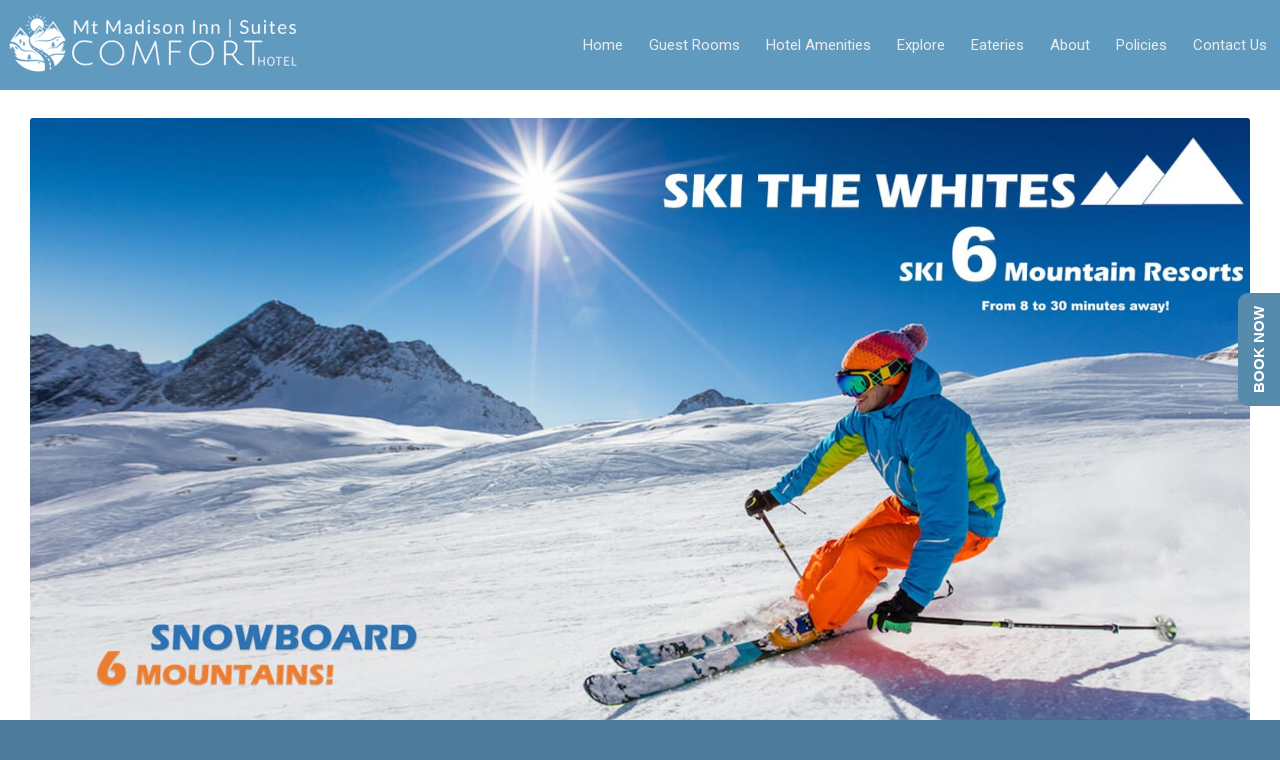

--- FILE ---
content_type: text/html; charset=UTF-8
request_url: https://mtmadisoninnandsuites.com/explore/skiing/
body_size: 24335
content:
<!DOCTYPE html>
<html lang="en-US" class="html_stretched responsive av-preloader-disabled av-default-lightbox  html_header_top html_logo_left html_main_nav_header html_menu_right html_slim html_header_sticky html_header_shrinking_disabled html_mobile_menu_tablet html_header_searchicon_disabled html_content_align_center html_header_unstick_top_disabled html_header_stretch_disabled html_minimal_header html_av-submenu-hidden html_av-submenu-display-hover html_av-overlay-side html_av-overlay-side-classic html_av-submenu-noclone html_entry_id_1559 av-no-preview html_text_menu_active ">
<head>
<!-- Google Tag Manager -->
<script>(function(w,d,s,l,i){w[l]=w[l]||[];w[l].push({'gtm.start':
new Date().getTime(),event:'gtm.js'});var f=d.getElementsByTagName(s)[0],
j=d.createElement(s),dl=l!='dataLayer'?'&l='+l:'';j.async=true;j.src=
'https://www.googletagmanager.com/gtm.js?id='+i+dl;f.parentNode.insertBefore(j,f);
})(window,document,'script','dataLayer','GTM-PJN2SK6');</script>
<!-- End Google Tag Manager -->
<!-- Global site tag (gtag.js) - Google Analytics -->
<script async src="https://www.googletagmanager.com/gtag/js?id=UA-127570601-2"></script>
<script>
  window.dataLayer = window.dataLayer || [];
  function gtag(){dataLayer.push(arguments);}
  gtag('js', new Date());

  gtag('config', 'UA-127570601-2');
</script>
	
<meta charset="UTF-8" />
<script type="application/javascript">
	(function(b, o, n, g, s, r, c) {
		if (b[s]) return;
		b[s] = {};
		b[s].scriptToken = "Xy0xMTYyNzY3NTg0";
		r = o.createElement(n);
		c = o.getElementsByTagName(n)[0];
		r.async = 1;
		r.src = g;
		r.id = s + n;
		c.parentNode.insertBefore(r, c);
	})(window, document, "script",
	   "//cdn.oribi.io/Xy0xMTYyNzY3NTg0/oribi.js", "ORIBI");
</script>


<!-- mobile setting -->
<meta name="viewport" content="width=device-width, initial-scale=1, maximum-scale=1">

<!-- Scripts/CSS and wp_head hook -->
<meta name='robots' content='index, follow, max-image-preview:large, max-snippet:-1, max-video-preview:-1' />

	<!-- This site is optimized with the Yoast SEO plugin v21.1 - https://yoast.com/wordpress/plugins/seo/ -->
	<title>Skiing - Mt Madison</title>
	<link rel="canonical" href="https://mtmadisoninnandsuites.com/explore/skiing/" />
	<meta property="og:locale" content="en_US" />
	<meta property="og:type" content="article" />
	<meta property="og:title" content="Skiing - Mt Madison" />
	<meta property="og:url" content="https://mtmadisoninnandsuites.com/explore/skiing/" />
	<meta property="og:site_name" content="Mt Madison" />
	<meta property="article:modified_time" content="2020-01-03T23:56:19+00:00" />
	<meta name="twitter:card" content="summary_large_image" />
	<meta name="twitter:label1" content="Est. reading time" />
	<meta name="twitter:data1" content="8 minutes" />
	<script type="application/ld+json" class="yoast-schema-graph">{"@context":"https://schema.org","@graph":[{"@type":"WebPage","@id":"https://mtmadisoninnandsuites.com/explore/skiing/","url":"https://mtmadisoninnandsuites.com/explore/skiing/","name":"Skiing - Mt Madison","isPartOf":{"@id":"https://mtmadisoninnandsuites.com/#website"},"datePublished":"2019-12-03T22:16:41+00:00","dateModified":"2020-01-03T23:56:19+00:00","breadcrumb":{"@id":"https://mtmadisoninnandsuites.com/explore/skiing/#breadcrumb"},"inLanguage":"en-US","potentialAction":[{"@type":"ReadAction","target":["https://mtmadisoninnandsuites.com/explore/skiing/"]}]},{"@type":"BreadcrumbList","@id":"https://mtmadisoninnandsuites.com/explore/skiing/#breadcrumb","itemListElement":[{"@type":"ListItem","position":1,"name":"Home","item":"https://mtmadisoninnandsuites.com/home/"},{"@type":"ListItem","position":2,"name":"Explore","item":"https://mtmadisoninnandsuites.com/explore/"},{"@type":"ListItem","position":3,"name":"Skiing"}]},{"@type":"WebSite","@id":"https://mtmadisoninnandsuites.com/#website","url":"https://mtmadisoninnandsuites.com/","name":"Mt Madison","description":"Mt Madison","potentialAction":[{"@type":"SearchAction","target":{"@type":"EntryPoint","urlTemplate":"https://mtmadisoninnandsuites.com/?s={search_term_string}"},"query-input":"required name=search_term_string"}],"inLanguage":"en-US"}]}</script>
	<!-- / Yoast SEO plugin. -->


<link rel='dns-prefetch' href='//fonts.googleapis.com' />
<link rel="alternate" type="application/rss+xml" title="Mt Madison &raquo; Feed" href="https://mtmadisoninnandsuites.com/feed/" />
<link rel="alternate" type="application/rss+xml" title="Mt Madison &raquo; Comments Feed" href="https://mtmadisoninnandsuites.com/comments/feed/" />

<!-- google webfont font replacement -->

			<script type='text/javascript'>
			if(!document.cookie.match(/aviaPrivacyGoogleWebfontsDisabled/)){
				(function() {
					var f = document.createElement('link');
					
					f.type 	= 'text/css';
					f.rel 	= 'stylesheet';
					f.href 	= '//fonts.googleapis.com/css?family=Roboto:100,400,700';
					f.id 	= 'avia-google-webfont';
					
					document.getElementsByTagName('head')[0].appendChild(f);
				})();
			}
			</script>
			<script type="text/javascript">
window._wpemojiSettings = {"baseUrl":"https:\/\/s.w.org\/images\/core\/emoji\/14.0.0\/72x72\/","ext":".png","svgUrl":"https:\/\/s.w.org\/images\/core\/emoji\/14.0.0\/svg\/","svgExt":".svg","source":{"concatemoji":"https:\/\/mtmadisoninnandsuites.com\/wp-includes\/js\/wp-emoji-release.min.js?ver=6.1.9"}};
/*! This file is auto-generated */
!function(e,a,t){var n,r,o,i=a.createElement("canvas"),p=i.getContext&&i.getContext("2d");function s(e,t){var a=String.fromCharCode,e=(p.clearRect(0,0,i.width,i.height),p.fillText(a.apply(this,e),0,0),i.toDataURL());return p.clearRect(0,0,i.width,i.height),p.fillText(a.apply(this,t),0,0),e===i.toDataURL()}function c(e){var t=a.createElement("script");t.src=e,t.defer=t.type="text/javascript",a.getElementsByTagName("head")[0].appendChild(t)}for(o=Array("flag","emoji"),t.supports={everything:!0,everythingExceptFlag:!0},r=0;r<o.length;r++)t.supports[o[r]]=function(e){if(p&&p.fillText)switch(p.textBaseline="top",p.font="600 32px Arial",e){case"flag":return s([127987,65039,8205,9895,65039],[127987,65039,8203,9895,65039])?!1:!s([55356,56826,55356,56819],[55356,56826,8203,55356,56819])&&!s([55356,57332,56128,56423,56128,56418,56128,56421,56128,56430,56128,56423,56128,56447],[55356,57332,8203,56128,56423,8203,56128,56418,8203,56128,56421,8203,56128,56430,8203,56128,56423,8203,56128,56447]);case"emoji":return!s([129777,127995,8205,129778,127999],[129777,127995,8203,129778,127999])}return!1}(o[r]),t.supports.everything=t.supports.everything&&t.supports[o[r]],"flag"!==o[r]&&(t.supports.everythingExceptFlag=t.supports.everythingExceptFlag&&t.supports[o[r]]);t.supports.everythingExceptFlag=t.supports.everythingExceptFlag&&!t.supports.flag,t.DOMReady=!1,t.readyCallback=function(){t.DOMReady=!0},t.supports.everything||(n=function(){t.readyCallback()},a.addEventListener?(a.addEventListener("DOMContentLoaded",n,!1),e.addEventListener("load",n,!1)):(e.attachEvent("onload",n),a.attachEvent("onreadystatechange",function(){"complete"===a.readyState&&t.readyCallback()})),(e=t.source||{}).concatemoji?c(e.concatemoji):e.wpemoji&&e.twemoji&&(c(e.twemoji),c(e.wpemoji)))}(window,document,window._wpemojiSettings);
</script>
<style type="text/css">
img.wp-smiley,
img.emoji {
	display: inline !important;
	border: none !important;
	box-shadow: none !important;
	height: 1em !important;
	width: 1em !important;
	margin: 0 0.07em !important;
	vertical-align: -0.1em !important;
	background: none !important;
	padding: 0 !important;
}
</style>
	<link rel='stylesheet' id='avia-grid-css' href='https://mtmadisoninnandsuites.com/wp-content/themes/enfold/css/grid.css?ver=4.5.7' type='text/css' media='all' />
<link rel='stylesheet' id='avia-base-css' href='https://mtmadisoninnandsuites.com/wp-content/themes/enfold/css/base.css?ver=4.5.7' type='text/css' media='all' />
<link rel='stylesheet' id='avia-layout-css' href='https://mtmadisoninnandsuites.com/wp-content/themes/enfold/css/layout.css?ver=4.5.7' type='text/css' media='all' />
<link rel='stylesheet' id='avia-module-audioplayer-css' href='https://mtmadisoninnandsuites.com/wp-content/themes/enfold/config-templatebuilder/avia-shortcodes/audio-player/audio-player.css?ver=6.1.9' type='text/css' media='all' />
<link rel='stylesheet' id='avia-module-blog-css' href='https://mtmadisoninnandsuites.com/wp-content/themes/enfold/config-templatebuilder/avia-shortcodes/blog/blog.css?ver=6.1.9' type='text/css' media='all' />
<link rel='stylesheet' id='avia-module-postslider-css' href='https://mtmadisoninnandsuites.com/wp-content/themes/enfold/config-templatebuilder/avia-shortcodes/postslider/postslider.css?ver=6.1.9' type='text/css' media='all' />
<link rel='stylesheet' id='avia-module-button-css' href='https://mtmadisoninnandsuites.com/wp-content/themes/enfold/config-templatebuilder/avia-shortcodes/buttons/buttons.css?ver=6.1.9' type='text/css' media='all' />
<link rel='stylesheet' id='avia-module-buttonrow-css' href='https://mtmadisoninnandsuites.com/wp-content/themes/enfold/config-templatebuilder/avia-shortcodes/buttonrow/buttonrow.css?ver=6.1.9' type='text/css' media='all' />
<link rel='stylesheet' id='avia-module-button-fullwidth-css' href='https://mtmadisoninnandsuites.com/wp-content/themes/enfold/config-templatebuilder/avia-shortcodes/buttons_fullwidth/buttons_fullwidth.css?ver=6.1.9' type='text/css' media='all' />
<link rel='stylesheet' id='avia-module-catalogue-css' href='https://mtmadisoninnandsuites.com/wp-content/themes/enfold/config-templatebuilder/avia-shortcodes/catalogue/catalogue.css?ver=6.1.9' type='text/css' media='all' />
<link rel='stylesheet' id='avia-module-comments-css' href='https://mtmadisoninnandsuites.com/wp-content/themes/enfold/config-templatebuilder/avia-shortcodes/comments/comments.css?ver=6.1.9' type='text/css' media='all' />
<link rel='stylesheet' id='avia-module-contact-css' href='https://mtmadisoninnandsuites.com/wp-content/themes/enfold/config-templatebuilder/avia-shortcodes/contact/contact.css?ver=6.1.9' type='text/css' media='all' />
<link rel='stylesheet' id='avia-module-slideshow-css' href='https://mtmadisoninnandsuites.com/wp-content/themes/enfold/config-templatebuilder/avia-shortcodes/slideshow/slideshow.css?ver=6.1.9' type='text/css' media='all' />
<link rel='stylesheet' id='avia-module-slideshow-contentpartner-css' href='https://mtmadisoninnandsuites.com/wp-content/themes/enfold/config-templatebuilder/avia-shortcodes/contentslider/contentslider.css?ver=6.1.9' type='text/css' media='all' />
<link rel='stylesheet' id='avia-module-countdown-css' href='https://mtmadisoninnandsuites.com/wp-content/themes/enfold/config-templatebuilder/avia-shortcodes/countdown/countdown.css?ver=6.1.9' type='text/css' media='all' />
<link rel='stylesheet' id='avia-module-gallery-css' href='https://mtmadisoninnandsuites.com/wp-content/themes/enfold/config-templatebuilder/avia-shortcodes/gallery/gallery.css?ver=6.1.9' type='text/css' media='all' />
<link rel='stylesheet' id='avia-module-gallery-hor-css' href='https://mtmadisoninnandsuites.com/wp-content/themes/enfold/config-templatebuilder/avia-shortcodes/gallery_horizontal/gallery_horizontal.css?ver=6.1.9' type='text/css' media='all' />
<link rel='stylesheet' id='avia-module-maps-css' href='https://mtmadisoninnandsuites.com/wp-content/themes/enfold/config-templatebuilder/avia-shortcodes/google_maps/google_maps.css?ver=6.1.9' type='text/css' media='all' />
<link rel='stylesheet' id='avia-module-gridrow-css' href='https://mtmadisoninnandsuites.com/wp-content/themes/enfold/config-templatebuilder/avia-shortcodes/grid_row/grid_row.css?ver=6.1.9' type='text/css' media='all' />
<link rel='stylesheet' id='avia-module-heading-css' href='https://mtmadisoninnandsuites.com/wp-content/themes/enfold/config-templatebuilder/avia-shortcodes/heading/heading.css?ver=6.1.9' type='text/css' media='all' />
<link rel='stylesheet' id='avia-module-rotator-css' href='https://mtmadisoninnandsuites.com/wp-content/themes/enfold/config-templatebuilder/avia-shortcodes/headline_rotator/headline_rotator.css?ver=6.1.9' type='text/css' media='all' />
<link rel='stylesheet' id='avia-module-hr-css' href='https://mtmadisoninnandsuites.com/wp-content/themes/enfold/config-templatebuilder/avia-shortcodes/hr/hr.css?ver=6.1.9' type='text/css' media='all' />
<link rel='stylesheet' id='avia-module-icon-css' href='https://mtmadisoninnandsuites.com/wp-content/themes/enfold/config-templatebuilder/avia-shortcodes/icon/icon.css?ver=6.1.9' type='text/css' media='all' />
<link rel='stylesheet' id='avia-module-iconbox-css' href='https://mtmadisoninnandsuites.com/wp-content/themes/enfold/config-templatebuilder/avia-shortcodes/iconbox/iconbox.css?ver=6.1.9' type='text/css' media='all' />
<link rel='stylesheet' id='avia-module-icongrid-css' href='https://mtmadisoninnandsuites.com/wp-content/themes/enfold/config-templatebuilder/avia-shortcodes/icongrid/icongrid.css?ver=6.1.9' type='text/css' media='all' />
<link rel='stylesheet' id='avia-module-iconlist-css' href='https://mtmadisoninnandsuites.com/wp-content/themes/enfold/config-templatebuilder/avia-shortcodes/iconlist/iconlist.css?ver=6.1.9' type='text/css' media='all' />
<link rel='stylesheet' id='avia-module-image-css' href='https://mtmadisoninnandsuites.com/wp-content/themes/enfold/config-templatebuilder/avia-shortcodes/image/image.css?ver=6.1.9' type='text/css' media='all' />
<link rel='stylesheet' id='avia-module-hotspot-css' href='https://mtmadisoninnandsuites.com/wp-content/themes/enfold/config-templatebuilder/avia-shortcodes/image_hotspots/image_hotspots.css?ver=6.1.9' type='text/css' media='all' />
<link rel='stylesheet' id='avia-module-magazine-css' href='https://mtmadisoninnandsuites.com/wp-content/themes/enfold/config-templatebuilder/avia-shortcodes/magazine/magazine.css?ver=6.1.9' type='text/css' media='all' />
<link rel='stylesheet' id='avia-module-masonry-css' href='https://mtmadisoninnandsuites.com/wp-content/themes/enfold/config-templatebuilder/avia-shortcodes/masonry_entries/masonry_entries.css?ver=6.1.9' type='text/css' media='all' />
<link rel='stylesheet' id='avia-siteloader-css' href='https://mtmadisoninnandsuites.com/wp-content/themes/enfold/css/avia-snippet-site-preloader.css?ver=6.1.9' type='text/css' media='all' />
<link rel='stylesheet' id='avia-module-menu-css' href='https://mtmadisoninnandsuites.com/wp-content/themes/enfold/config-templatebuilder/avia-shortcodes/menu/menu.css?ver=6.1.9' type='text/css' media='all' />
<link rel='stylesheet' id='avia-modfule-notification-css' href='https://mtmadisoninnandsuites.com/wp-content/themes/enfold/config-templatebuilder/avia-shortcodes/notification/notification.css?ver=6.1.9' type='text/css' media='all' />
<link rel='stylesheet' id='avia-module-numbers-css' href='https://mtmadisoninnandsuites.com/wp-content/themes/enfold/config-templatebuilder/avia-shortcodes/numbers/numbers.css?ver=6.1.9' type='text/css' media='all' />
<link rel='stylesheet' id='avia-module-portfolio-css' href='https://mtmadisoninnandsuites.com/wp-content/themes/enfold/config-templatebuilder/avia-shortcodes/portfolio/portfolio.css?ver=6.1.9' type='text/css' media='all' />
<link rel='stylesheet' id='avia-module-progress-bar-css' href='https://mtmadisoninnandsuites.com/wp-content/themes/enfold/config-templatebuilder/avia-shortcodes/progressbar/progressbar.css?ver=6.1.9' type='text/css' media='all' />
<link rel='stylesheet' id='avia-module-promobox-css' href='https://mtmadisoninnandsuites.com/wp-content/themes/enfold/config-templatebuilder/avia-shortcodes/promobox/promobox.css?ver=6.1.9' type='text/css' media='all' />
<link rel='stylesheet' id='avia-sc-search-css' href='https://mtmadisoninnandsuites.com/wp-content/themes/enfold/config-templatebuilder/avia-shortcodes/search/search.css?ver=6.1.9' type='text/css' media='all' />
<link rel='stylesheet' id='avia-module-slideshow-accordion-css' href='https://mtmadisoninnandsuites.com/wp-content/themes/enfold/config-templatebuilder/avia-shortcodes/slideshow_accordion/slideshow_accordion.css?ver=6.1.9' type='text/css' media='all' />
<link rel='stylesheet' id='avia-module-slideshow-feature-image-css' href='https://mtmadisoninnandsuites.com/wp-content/themes/enfold/config-templatebuilder/avia-shortcodes/slideshow_feature_image/slideshow_feature_image.css?ver=6.1.9' type='text/css' media='all' />
<link rel='stylesheet' id='avia-module-slideshow-fullsize-css' href='https://mtmadisoninnandsuites.com/wp-content/themes/enfold/config-templatebuilder/avia-shortcodes/slideshow_fullsize/slideshow_fullsize.css?ver=6.1.9' type='text/css' media='all' />
<link rel='stylesheet' id='avia-module-slideshow-fullscreen-css' href='https://mtmadisoninnandsuites.com/wp-content/themes/enfold/config-templatebuilder/avia-shortcodes/slideshow_fullscreen/slideshow_fullscreen.css?ver=6.1.9' type='text/css' media='all' />
<link rel='stylesheet' id='avia-module-social-css' href='https://mtmadisoninnandsuites.com/wp-content/themes/enfold/config-templatebuilder/avia-shortcodes/social_share/social_share.css?ver=6.1.9' type='text/css' media='all' />
<link rel='stylesheet' id='avia-module-tabsection-css' href='https://mtmadisoninnandsuites.com/wp-content/themes/enfold/config-templatebuilder/avia-shortcodes/tab_section/tab_section.css?ver=6.1.9' type='text/css' media='all' />
<link rel='stylesheet' id='avia-module-table-css' href='https://mtmadisoninnandsuites.com/wp-content/themes/enfold/config-templatebuilder/avia-shortcodes/table/table.css?ver=6.1.9' type='text/css' media='all' />
<link rel='stylesheet' id='avia-module-tabs-css' href='https://mtmadisoninnandsuites.com/wp-content/themes/enfold/config-templatebuilder/avia-shortcodes/tabs/tabs.css?ver=6.1.9' type='text/css' media='all' />
<link rel='stylesheet' id='avia-module-team-css' href='https://mtmadisoninnandsuites.com/wp-content/themes/enfold/config-templatebuilder/avia-shortcodes/team/team.css?ver=6.1.9' type='text/css' media='all' />
<link rel='stylesheet' id='avia-module-testimonials-css' href='https://mtmadisoninnandsuites.com/wp-content/themes/enfold/config-templatebuilder/avia-shortcodes/testimonials/testimonials.css?ver=6.1.9' type='text/css' media='all' />
<link rel='stylesheet' id='avia-module-timeline-css' href='https://mtmadisoninnandsuites.com/wp-content/themes/enfold/config-templatebuilder/avia-shortcodes/timeline/timeline.css?ver=6.1.9' type='text/css' media='all' />
<link rel='stylesheet' id='avia-module-toggles-css' href='https://mtmadisoninnandsuites.com/wp-content/themes/enfold/config-templatebuilder/avia-shortcodes/toggles/toggles.css?ver=6.1.9' type='text/css' media='all' />
<link rel='stylesheet' id='avia-module-video-css' href='https://mtmadisoninnandsuites.com/wp-content/themes/enfold/config-templatebuilder/avia-shortcodes/video/video.css?ver=6.1.9' type='text/css' media='all' />
<link rel='stylesheet' id='wp-block-library-css' href='https://mtmadisoninnandsuites.com/wp-includes/css/dist/block-library/style.min.css?ver=6.1.9' type='text/css' media='all' />
<link rel='stylesheet' id='classic-theme-styles-css' href='https://mtmadisoninnandsuites.com/wp-includes/css/classic-themes.min.css?ver=1' type='text/css' media='all' />
<style id='global-styles-inline-css' type='text/css'>
body{--wp--preset--color--black: #000000;--wp--preset--color--cyan-bluish-gray: #abb8c3;--wp--preset--color--white: #ffffff;--wp--preset--color--pale-pink: #f78da7;--wp--preset--color--vivid-red: #cf2e2e;--wp--preset--color--luminous-vivid-orange: #ff6900;--wp--preset--color--luminous-vivid-amber: #fcb900;--wp--preset--color--light-green-cyan: #7bdcb5;--wp--preset--color--vivid-green-cyan: #00d084;--wp--preset--color--pale-cyan-blue: #8ed1fc;--wp--preset--color--vivid-cyan-blue: #0693e3;--wp--preset--color--vivid-purple: #9b51e0;--wp--preset--gradient--vivid-cyan-blue-to-vivid-purple: linear-gradient(135deg,rgba(6,147,227,1) 0%,rgb(155,81,224) 100%);--wp--preset--gradient--light-green-cyan-to-vivid-green-cyan: linear-gradient(135deg,rgb(122,220,180) 0%,rgb(0,208,130) 100%);--wp--preset--gradient--luminous-vivid-amber-to-luminous-vivid-orange: linear-gradient(135deg,rgba(252,185,0,1) 0%,rgba(255,105,0,1) 100%);--wp--preset--gradient--luminous-vivid-orange-to-vivid-red: linear-gradient(135deg,rgba(255,105,0,1) 0%,rgb(207,46,46) 100%);--wp--preset--gradient--very-light-gray-to-cyan-bluish-gray: linear-gradient(135deg,rgb(238,238,238) 0%,rgb(169,184,195) 100%);--wp--preset--gradient--cool-to-warm-spectrum: linear-gradient(135deg,rgb(74,234,220) 0%,rgb(151,120,209) 20%,rgb(207,42,186) 40%,rgb(238,44,130) 60%,rgb(251,105,98) 80%,rgb(254,248,76) 100%);--wp--preset--gradient--blush-light-purple: linear-gradient(135deg,rgb(255,206,236) 0%,rgb(152,150,240) 100%);--wp--preset--gradient--blush-bordeaux: linear-gradient(135deg,rgb(254,205,165) 0%,rgb(254,45,45) 50%,rgb(107,0,62) 100%);--wp--preset--gradient--luminous-dusk: linear-gradient(135deg,rgb(255,203,112) 0%,rgb(199,81,192) 50%,rgb(65,88,208) 100%);--wp--preset--gradient--pale-ocean: linear-gradient(135deg,rgb(255,245,203) 0%,rgb(182,227,212) 50%,rgb(51,167,181) 100%);--wp--preset--gradient--electric-grass: linear-gradient(135deg,rgb(202,248,128) 0%,rgb(113,206,126) 100%);--wp--preset--gradient--midnight: linear-gradient(135deg,rgb(2,3,129) 0%,rgb(40,116,252) 100%);--wp--preset--duotone--dark-grayscale: url('#wp-duotone-dark-grayscale');--wp--preset--duotone--grayscale: url('#wp-duotone-grayscale');--wp--preset--duotone--purple-yellow: url('#wp-duotone-purple-yellow');--wp--preset--duotone--blue-red: url('#wp-duotone-blue-red');--wp--preset--duotone--midnight: url('#wp-duotone-midnight');--wp--preset--duotone--magenta-yellow: url('#wp-duotone-magenta-yellow');--wp--preset--duotone--purple-green: url('#wp-duotone-purple-green');--wp--preset--duotone--blue-orange: url('#wp-duotone-blue-orange');--wp--preset--font-size--small: 13px;--wp--preset--font-size--medium: 20px;--wp--preset--font-size--large: 36px;--wp--preset--font-size--x-large: 42px;--wp--preset--spacing--20: 0.44rem;--wp--preset--spacing--30: 0.67rem;--wp--preset--spacing--40: 1rem;--wp--preset--spacing--50: 1.5rem;--wp--preset--spacing--60: 2.25rem;--wp--preset--spacing--70: 3.38rem;--wp--preset--spacing--80: 5.06rem;}:where(.is-layout-flex){gap: 0.5em;}body .is-layout-flow > .alignleft{float: left;margin-inline-start: 0;margin-inline-end: 2em;}body .is-layout-flow > .alignright{float: right;margin-inline-start: 2em;margin-inline-end: 0;}body .is-layout-flow > .aligncenter{margin-left: auto !important;margin-right: auto !important;}body .is-layout-constrained > .alignleft{float: left;margin-inline-start: 0;margin-inline-end: 2em;}body .is-layout-constrained > .alignright{float: right;margin-inline-start: 2em;margin-inline-end: 0;}body .is-layout-constrained > .aligncenter{margin-left: auto !important;margin-right: auto !important;}body .is-layout-constrained > :where(:not(.alignleft):not(.alignright):not(.alignfull)){max-width: var(--wp--style--global--content-size);margin-left: auto !important;margin-right: auto !important;}body .is-layout-constrained > .alignwide{max-width: var(--wp--style--global--wide-size);}body .is-layout-flex{display: flex;}body .is-layout-flex{flex-wrap: wrap;align-items: center;}body .is-layout-flex > *{margin: 0;}:where(.wp-block-columns.is-layout-flex){gap: 2em;}.has-black-color{color: var(--wp--preset--color--black) !important;}.has-cyan-bluish-gray-color{color: var(--wp--preset--color--cyan-bluish-gray) !important;}.has-white-color{color: var(--wp--preset--color--white) !important;}.has-pale-pink-color{color: var(--wp--preset--color--pale-pink) !important;}.has-vivid-red-color{color: var(--wp--preset--color--vivid-red) !important;}.has-luminous-vivid-orange-color{color: var(--wp--preset--color--luminous-vivid-orange) !important;}.has-luminous-vivid-amber-color{color: var(--wp--preset--color--luminous-vivid-amber) !important;}.has-light-green-cyan-color{color: var(--wp--preset--color--light-green-cyan) !important;}.has-vivid-green-cyan-color{color: var(--wp--preset--color--vivid-green-cyan) !important;}.has-pale-cyan-blue-color{color: var(--wp--preset--color--pale-cyan-blue) !important;}.has-vivid-cyan-blue-color{color: var(--wp--preset--color--vivid-cyan-blue) !important;}.has-vivid-purple-color{color: var(--wp--preset--color--vivid-purple) !important;}.has-black-background-color{background-color: var(--wp--preset--color--black) !important;}.has-cyan-bluish-gray-background-color{background-color: var(--wp--preset--color--cyan-bluish-gray) !important;}.has-white-background-color{background-color: var(--wp--preset--color--white) !important;}.has-pale-pink-background-color{background-color: var(--wp--preset--color--pale-pink) !important;}.has-vivid-red-background-color{background-color: var(--wp--preset--color--vivid-red) !important;}.has-luminous-vivid-orange-background-color{background-color: var(--wp--preset--color--luminous-vivid-orange) !important;}.has-luminous-vivid-amber-background-color{background-color: var(--wp--preset--color--luminous-vivid-amber) !important;}.has-light-green-cyan-background-color{background-color: var(--wp--preset--color--light-green-cyan) !important;}.has-vivid-green-cyan-background-color{background-color: var(--wp--preset--color--vivid-green-cyan) !important;}.has-pale-cyan-blue-background-color{background-color: var(--wp--preset--color--pale-cyan-blue) !important;}.has-vivid-cyan-blue-background-color{background-color: var(--wp--preset--color--vivid-cyan-blue) !important;}.has-vivid-purple-background-color{background-color: var(--wp--preset--color--vivid-purple) !important;}.has-black-border-color{border-color: var(--wp--preset--color--black) !important;}.has-cyan-bluish-gray-border-color{border-color: var(--wp--preset--color--cyan-bluish-gray) !important;}.has-white-border-color{border-color: var(--wp--preset--color--white) !important;}.has-pale-pink-border-color{border-color: var(--wp--preset--color--pale-pink) !important;}.has-vivid-red-border-color{border-color: var(--wp--preset--color--vivid-red) !important;}.has-luminous-vivid-orange-border-color{border-color: var(--wp--preset--color--luminous-vivid-orange) !important;}.has-luminous-vivid-amber-border-color{border-color: var(--wp--preset--color--luminous-vivid-amber) !important;}.has-light-green-cyan-border-color{border-color: var(--wp--preset--color--light-green-cyan) !important;}.has-vivid-green-cyan-border-color{border-color: var(--wp--preset--color--vivid-green-cyan) !important;}.has-pale-cyan-blue-border-color{border-color: var(--wp--preset--color--pale-cyan-blue) !important;}.has-vivid-cyan-blue-border-color{border-color: var(--wp--preset--color--vivid-cyan-blue) !important;}.has-vivid-purple-border-color{border-color: var(--wp--preset--color--vivid-purple) !important;}.has-vivid-cyan-blue-to-vivid-purple-gradient-background{background: var(--wp--preset--gradient--vivid-cyan-blue-to-vivid-purple) !important;}.has-light-green-cyan-to-vivid-green-cyan-gradient-background{background: var(--wp--preset--gradient--light-green-cyan-to-vivid-green-cyan) !important;}.has-luminous-vivid-amber-to-luminous-vivid-orange-gradient-background{background: var(--wp--preset--gradient--luminous-vivid-amber-to-luminous-vivid-orange) !important;}.has-luminous-vivid-orange-to-vivid-red-gradient-background{background: var(--wp--preset--gradient--luminous-vivid-orange-to-vivid-red) !important;}.has-very-light-gray-to-cyan-bluish-gray-gradient-background{background: var(--wp--preset--gradient--very-light-gray-to-cyan-bluish-gray) !important;}.has-cool-to-warm-spectrum-gradient-background{background: var(--wp--preset--gradient--cool-to-warm-spectrum) !important;}.has-blush-light-purple-gradient-background{background: var(--wp--preset--gradient--blush-light-purple) !important;}.has-blush-bordeaux-gradient-background{background: var(--wp--preset--gradient--blush-bordeaux) !important;}.has-luminous-dusk-gradient-background{background: var(--wp--preset--gradient--luminous-dusk) !important;}.has-pale-ocean-gradient-background{background: var(--wp--preset--gradient--pale-ocean) !important;}.has-electric-grass-gradient-background{background: var(--wp--preset--gradient--electric-grass) !important;}.has-midnight-gradient-background{background: var(--wp--preset--gradient--midnight) !important;}.has-small-font-size{font-size: var(--wp--preset--font-size--small) !important;}.has-medium-font-size{font-size: var(--wp--preset--font-size--medium) !important;}.has-large-font-size{font-size: var(--wp--preset--font-size--large) !important;}.has-x-large-font-size{font-size: var(--wp--preset--font-size--x-large) !important;}
.wp-block-navigation a:where(:not(.wp-element-button)){color: inherit;}
:where(.wp-block-columns.is-layout-flex){gap: 2em;}
.wp-block-pullquote{font-size: 1.5em;line-height: 1.6;}
</style>
<link rel='stylesheet' id='contact-form-7-css' href='https://mtmadisoninnandsuites.com/wp-content/plugins/contact-form-7/includes/css/styles.css?ver=5.7.7' type='text/css' media='all' />
<link rel='stylesheet' id='essential-grid-plugin-settings-css' href='https://mtmadisoninnandsuites.com/wp-content/plugins/essential-grid/public/assets/css/settings.css?ver=2.3.5' type='text/css' media='all' />
<link rel='stylesheet' id='tp-fontello-css' href='https://mtmadisoninnandsuites.com/wp-content/plugins/essential-grid/public/assets/font/fontello/css/fontello.css?ver=2.3.5' type='text/css' media='all' />
<link rel='stylesheet' id='hash-css' href='https://mtmadisoninnandsuites.com/wp-content/plugins/hash/public/css/hash.css?ver=1.0.1' type='text/css' media='all' />
<link rel='stylesheet' id='hash-skin-css' href='https://mtmadisoninnandsuites.com/wp-content/plugins/hash/public/css/skins/light.css?ver=1.0.1' type='text/css' media='all' />
<link rel='stylesheet' id='font-awesome-min-css' href='https://mtmadisoninnandsuites.com/wp-content/plugins/hash/public/css/font-awesome.min.css?ver=1.0.1' type='text/css' media='all' />
<link rel='stylesheet' id='hash-gfont-css' href='//fonts.googleapis.com/css?family=Libre+Baskerville%3A400&#038;ver=6.1.9' type='text/css' media='all' />
<link rel='stylesheet' id='rs-plugin-settings-css' href='https://mtmadisoninnandsuites.com/wp-content/plugins/revslider/public/assets/css/rs6.css?ver=6.1.3' type='text/css' media='all' />
<style id='rs-plugin-settings-inline-css' type='text/css'>
#rs-demo-id {}
</style>
<link rel='stylesheet' id='avia-scs-css' href='https://mtmadisoninnandsuites.com/wp-content/themes/enfold/css/shortcodes.css?ver=4.5.7' type='text/css' media='all' />
<link rel='stylesheet' id='avia-popup-css-css' href='https://mtmadisoninnandsuites.com/wp-content/themes/enfold/js/aviapopup/magnific-popup.css?ver=4.5.7' type='text/css' media='screen' />
<link rel='stylesheet' id='avia-lightbox-css' href='https://mtmadisoninnandsuites.com/wp-content/themes/enfold/css/avia-snippet-lightbox.css?ver=4.5.7' type='text/css' media='screen' />
<link rel='stylesheet' id='avia-widget-css-css' href='https://mtmadisoninnandsuites.com/wp-content/themes/enfold/css/avia-snippet-widget.css?ver=4.5.7' type='text/css' media='screen' />
<link rel='stylesheet' id='mediaelement-css' href='https://mtmadisoninnandsuites.com/wp-includes/js/mediaelement/mediaelementplayer-legacy.min.css?ver=4.2.17' type='text/css' media='all' />
<link rel='stylesheet' id='wp-mediaelement-css' href='https://mtmadisoninnandsuites.com/wp-includes/js/mediaelement/wp-mediaelement.min.css?ver=6.1.9' type='text/css' media='all' />
<link rel='stylesheet' id='avia-dynamic-css' href='https://mtmadisoninnandsuites.com/wp-content/uploads/dynamic_avia/enfold.css?ver=5e3031f0933f6' type='text/css' media='all' />
<link rel='stylesheet' id='avia-custom-css' href='https://mtmadisoninnandsuites.com/wp-content/themes/enfold/css/custom.css?ver=4.5.7' type='text/css' media='all' />
<link rel='stylesheet' id='wp-add-custom-css-css' href='https://mtmadisoninnandsuites.com?display_custom_css=css&#038;ver=6.1.9' type='text/css' media='all' />
<script type='text/javascript' src='https://mtmadisoninnandsuites.com/wp-includes/js/jquery/jquery.min.js?ver=3.6.1' id='jquery-core-js'></script>
<script type='text/javascript' src='https://mtmadisoninnandsuites.com/wp-includes/js/jquery/jquery-migrate.min.js?ver=3.3.2' id='jquery-migrate-js'></script>
<script type='text/javascript' src='https://mtmadisoninnandsuites.com/wp-content/plugins/revslider/public/assets/js/revolution.tools.min.js?ver=6.0' id='tp-tools-js'></script>
<script type='text/javascript' src='https://mtmadisoninnandsuites.com/wp-content/plugins/revslider/public/assets/js/rs6.min.js?ver=6.1.3' id='revmin-js'></script>
<script type='text/javascript' src='https://mtmadisoninnandsuites.com/wp-content/themes/enfold/js/avia-compat.js?ver=4.5.7' id='avia-compat-js'></script>
<link rel="https://api.w.org/" href="https://mtmadisoninnandsuites.com/wp-json/" /><link rel="alternate" type="application/json" href="https://mtmadisoninnandsuites.com/wp-json/wp/v2/pages/1559" /><link rel="EditURI" type="application/rsd+xml" title="RSD" href="https://mtmadisoninnandsuites.com/xmlrpc.php?rsd" />
<link rel="wlwmanifest" type="application/wlwmanifest+xml" href="https://mtmadisoninnandsuites.com/wp-includes/wlwmanifest.xml" />
<meta name="generator" content="WordPress 6.1.9" />
<link rel='shortlink' href='https://mtmadisoninnandsuites.com/?p=1559' />
<link rel="alternate" type="application/json+oembed" href="https://mtmadisoninnandsuites.com/wp-json/oembed/1.0/embed?url=https%3A%2F%2Fmtmadisoninnandsuites.com%2Fexplore%2Fskiing%2F" />
<link rel="alternate" type="text/xml+oembed" href="https://mtmadisoninnandsuites.com/wp-json/oembed/1.0/embed?url=https%3A%2F%2Fmtmadisoninnandsuites.com%2Fexplore%2Fskiing%2F&#038;format=xml" />
<style id="hash" type="text/css" rel="stylesheet">.hash-button-wrap{z-index: 999999} .hash-menu ul{display: inline-block}body .hash-menu li, body.hash-init .has-div-content .hash-sub-item ul.sub-item li{float: none !important}body .hash-menu li .hash-sub, body .hash-menu li:hover .hash-sub{overflow: hidden}.hash-button-wrap.layout-3 .hash-button {background-color: transparent}.hash-button-wrap:not(.layout-3) .hash-button, .hash-button-wrap:not(.layout-3) .hash-button::before, .hash-button-wrap:not(.layout-3) .hash-button::after{background: rgb(195, 195, 195)} .hash-button-wrap:not(.layout-3){border-color: rgb(195, 195, 195)}.hash-button-wrap.layout-2::before{color: rgb(195, 195, 195)}.hash-init:not(.hash-opened) .hash-button-wrap.layout-3::before {background: rgb(195, 195, 195)}.hash-button-wrap.layout-3{border-color: rgb(195, 195, 195)}.hash-button-wrap.layout-3 .hash-button {color: }body nav.hash-menu ul li {display: block; background: transparent; float: none !important}body .hash-menu li a, body .hash-menu li a:hover, body .hash-menu li:hover a {background: transparent}.hash-menu ul .hash-el > div::before, .hash-menu ul .hash-el > div::after,.hash-menu ul .hash-el > div a::before, .hash-menu ul .hash-el > div a::after{background: rgb(61, 133, 198)}body.hash-mobile .hash-menu ul li .hash-arrow:hover,body.hash-mobile .hash-menu ul li .hash-arrow.active{color: rgb(61, 133, 198)}body .hash-menu{width:43%}body .hash-divided{width:74%}.hash-menu:after,.hash-divided:after{ transform: skew(7deg); }.hash-menu:after {background:}body .hash-divided:after{background:}.hash-menu{ right: -7%; left:auto }body.hash-init .hash-divided { left: -10%; right: auto}.hash-menu ul { transform: translateY(-50%); right: 3.5%; }.hash-logo{right: 3.5%; }.hash-left .hash-menu ul { transform: translateY(-50%); right: 7%; left: auto }.hash-opened.vis .hash-divided .has-div-content{left:5%;right: auto}.hash-divided.has-bg .hash-bg-holder, .hash-menu.has-bg .menu-bg-holder{ transform: skew(7deg); }.hash-menu.has-bg .menu-bg-holder:before{right:5.8333333333333%; transform: skew(-7deg); left: auto}.hash-divided.has-bg .hash-bg-holder:before{left:5.8333333333333%; transform: skew(-7deg)}.hash-divided.has-bg .hash-bg-holder::before{right: auto;}.hash-divided.has-bg .hash-bg-holder::before, body.hash-mobile .hash-menu:before{background-image: url(https://mtmadisoninnandsuites.com/wp-content/uploads/2019/11/canopy55555.jpg)}.hash-logo img{width: 150px;height: px;top:50px;}@media only screen and (max-width: 767px){ body.hash-mobile .hash-menu{left: auto; max-width: 320px} body.hash-mobile.hash-opened {left: -320px} .hash-logo img {top: 10px; height: 54px; width: auto;} .hash-logo {left:0; right: 0} }@media only screen and (max-width: 320px){ body.hash-mobile .hash-menu{ max-width: 250px} body.hash-mobile.hash-opened {left: -250px} }body .hash-menu li a, .hash-divided .has-div-content .hash-inner-content, .hash-sub-holder .hash-sub-item h4, .hash-sub-holder .hash-sub-item li a{font-family:"Libre Baskerville";}.hash-menu ul .hash-el > div a{font-size:23px;line-height:40px;color: }.hash-footer li a {color: }.hash-footer li a:hover {color: rgb(61, 133, 198)}.hash-divided .has-div-content .hash-inner-content, .hash-sub-holder .hash-sub-item li a{font-size:19px;line-height:30px;color: rgb(0, 0, 0)}.hash-menu ul .hash-el > div a:hover, .hash-menu ul .active > div a{color: rgb(61, 133, 198)}.hash-mobile .hash-menu ul .hash-el > div a:hover, .hash-mobile .hash-menu ul .active > div a{background-color: #eee}.hash-sub-item .sub-item li a::before{color: rgb(17, 159, 193)}.hash-h3 { line-height: 1.4em !important; }
body.hash-mobile .hash-menu ul li[data-order] .hash-arrow:before{ display: inline-block; }
.hash-divided:after { background-color: rgba(255,255,255,0.8); }
.has-div-content .hash-sub-item h4 { color: #1a96cd; }
#media_image-4 { padding-bottom: 0px; }
#text-3 { padding-top: 15px; }
.hash-divided.has-bg .hash-bg-holder::before, body.hash-mobile .hash-menu:before
{
  background-position: center center;
}</style><!-- HFCM by 99 Robots - Snippet # 3: Global Site Tag Google Conversion Tracking -->
<!-- Global site tag (gtag.js) - Google Ads: 336493530 -->
<script async src="https://www.googletagmanager.com/gtag/js?id=AW-336493530"></script>
<script type="text/javascript">
  window.dataLayer = window.dataLayer || [];
  function gtag(){dataLayer.push(arguments);}
  gtag('js', new Date());

  gtag('config', 'AW-336493530');
</script>
<script type="text/javascript">
function gtag_report_conversion(url) {
  var callback = function () {
    if (typeof(url) != 'undefined') {
      window.location = url;
    }
  };
  gtag('event', 'conversion', {
      'send_to': 'AW-336493530/M3baCPmVnNUCENr3uaAB',
      'event_callback': callback
  });
  return false;
}
</script>
<!-- /end HFCM by 99 Robots -->
<link rel="profile" href="https://gmpg.org/xfn/11" />
<link rel="alternate" type="application/rss+xml" title="Mt Madison RSS2 Feed" href="https://mtmadisoninnandsuites.com/feed/" />
<link rel="pingback" href="https://mtmadisoninnandsuites.com/xmlrpc.php" />
<!--[if lt IE 9]><script src="https://mtmadisoninnandsuites.com/wp-content/themes/enfold/js/html5shiv.js"></script><![endif]-->
<link rel="icon" href="https://mtmadisoninnandsuites.com/wp-content/uploads/2019/12/favicon-new.png" type="image/png">

<style type='text/css'>
/* START Styles Simple Side Tab v2.2.2 */
#rum_sst_tab {
    font-family: &quot;Helvetica Neue&quot;, Helvetica, sans-serif;
    top: 250px;
    background-color: #578bac;
    color: #FFFFFF;
    border-style: solid;
    border-width: 0px;
}

#rum_sst_tab:hover {
    background-color: #4e7b99;
}
.rum_sst_contents {
    position:fixed;
    margin:0;
    padding:6px 13px 8px 13px;
    text-decoration:none;
    text-align:center;
    font-size:15px;
    font-weight:bold;
    border-style:solid;
    display:block;
    z-index:100000;
}
.rum_sst_left {
    left:-2px;
    cursor: pointer;
    -webkit-transform-origin:0 0;
    -moz-transform-origin:0 0;
    -o-transform-origin:0 0;
    -ms-transform-origin:0 0;
    -webkit-transform:rotate(270deg);
    -moz-transform:rotate(270deg);
    -ms-transform:rotate(270deg);
    -o-transform:rotate(270deg);
    transform:rotate(270deg);
    -moz-border-radius-bottomright:10px;
    border-bottom-right-radius:10px;
    -moz-border-radius-bottomleft:10px;
    border-bottom-left-radius:10px;
}
.rum_sst_right {
    right:-1px;
    cursor: pointer;
    -webkit-transform-origin:100% 100%;
    -moz-transform-origin:100% 100%;
    -o-transform-origin:100% 100%;
    -ms-transform-origin:100% 100%;
    -webkit-transform:rotate(-90deg);
    -moz-transform:rotate(-90deg);
    -ms-transform:rotate(-90deg);
    -o-transform:rotate(-90deg);
    transform:rotate(-90deg);
    -moz-border-radius-topright:10px;
    border-top-right-radius:10px;
    -moz-border-radius-topleft:10px;
    border-top-left-radius:10px;
}
.rum_sst_right.less-ie-9 {
    right:-120px;
    filter: progid:DXImageTransform.Microsoft.BasicImage(rotation=1);
}
.rum_sst_left.less-ie-9 {
    filter: progid:DXImageTransform.Microsoft.BasicImage(rotation=3);
}
/* END Styles Simple Side Tab */
</style>
<meta name="generator" content="Powered by Slider Revolution 6.1.3 - responsive, Mobile-Friendly Slider Plugin for WordPress with comfortable drag and drop interface." />
        <style type="text/css" id="rmwr-dynamic-css">
        .read-link {
            font-weight: normal;
            color: #000000;
            background: #ffffff;
            padding: 0px;
            border-bottom: 1px solid #000000;
            -webkit-box-shadow: none !important;
            box-shadow: none !important;
            cursor: pointer;
            text-decoration: none;
            display: inline-block;
            border-top: none;
            border-left: none;
            border-right: none;
            transition: color 0.3s ease, background-color 0.3s ease;
        }
        
        .read-link:hover,
        .read-link:focus {
            color: #191919;
            text-decoration: none;
            outline: 2px solid #000000;
            outline-offset: 2px;
        }
        
        .read-link:focus {
            outline: 2px solid #000000;
            outline-offset: 2px;
        }
        
        .read_div {
            margin-top: 10px;
        }
        
        .read_div[data-animation="fade"] {
            transition: opacity 0.3s ease;
        }
        
        /* Print optimization (Free feature) */
                @media print {
            .read_div[style*="display: none"] {
                display: block !important;
            }
            .read-link {
                display: none !important;
            }
        }
                </style>
        <script type="text/javascript">function setREVStartSize(t){try{var h,e=document.getElementById(t.c).parentNode.offsetWidth;if(e=0===e||isNaN(e)?window.innerWidth:e,t.tabw=void 0===t.tabw?0:parseInt(t.tabw),t.thumbw=void 0===t.thumbw?0:parseInt(t.thumbw),t.tabh=void 0===t.tabh?0:parseInt(t.tabh),t.thumbh=void 0===t.thumbh?0:parseInt(t.thumbh),t.tabhide=void 0===t.tabhide?0:parseInt(t.tabhide),t.thumbhide=void 0===t.thumbhide?0:parseInt(t.thumbhide),t.mh=void 0===t.mh||""==t.mh||"auto"===t.mh?0:parseInt(t.mh,0),"fullscreen"===t.layout||"fullscreen"===t.l)h=Math.max(t.mh,window.innerHeight);else{for(var i in t.gw=Array.isArray(t.gw)?t.gw:[t.gw],t.rl)void 0!==t.gw[i]&&0!==t.gw[i]||(t.gw[i]=t.gw[i-1]);for(var i in t.gh=void 0===t.el||""===t.el||Array.isArray(t.el)&&0==t.el.length?t.gh:t.el,t.gh=Array.isArray(t.gh)?t.gh:[t.gh],t.rl)void 0!==t.gh[i]&&0!==t.gh[i]||(t.gh[i]=t.gh[i-1]);var r,a=new Array(t.rl.length),n=0;for(var i in t.tabw=t.tabhide>=e?0:t.tabw,t.thumbw=t.thumbhide>=e?0:t.thumbw,t.tabh=t.tabhide>=e?0:t.tabh,t.thumbh=t.thumbhide>=e?0:t.thumbh,t.rl)a[i]=t.rl[i]<window.innerWidth?0:t.rl[i];for(var i in r=a[0],a)r>a[i]&&0<a[i]&&(r=a[i],n=i);var d=e>t.gw[n]+t.tabw+t.thumbw?1:(e-(t.tabw+t.thumbw))/t.gw[n];h=t.gh[n]*d+(t.tabh+t.thumbh)}void 0===window.rs_init_css&&(window.rs_init_css=document.head.appendChild(document.createElement("style"))),document.getElementById(t.c).height=h,window.rs_init_css.innerHTML+="#"+t.c+"_wrapper { height: "+h+"px }"}catch(t){console.log("Failure at Presize of Slider:"+t)}};</script>
<style type='text/css'>
@font-face {font-family: 'entypo-fontello'; font-weight: normal; font-style: normal; font-display: auto;
src: url('https://mtmadisoninnandsuites.com/wp-content/themes/enfold/config-templatebuilder/avia-template-builder/assets/fonts/entypo-fontello.eot');
src: url('https://mtmadisoninnandsuites.com/wp-content/themes/enfold/config-templatebuilder/avia-template-builder/assets/fonts/entypo-fontello.eot?#iefix') format('embedded-opentype'), 
url('https://mtmadisoninnandsuites.com/wp-content/themes/enfold/config-templatebuilder/avia-template-builder/assets/fonts/entypo-fontello.woff') format('woff'), 
url('https://mtmadisoninnandsuites.com/wp-content/themes/enfold/config-templatebuilder/avia-template-builder/assets/fonts/entypo-fontello.ttf') format('truetype'), 
url('https://mtmadisoninnandsuites.com/wp-content/themes/enfold/config-templatebuilder/avia-template-builder/assets/fonts/entypo-fontello.svg#entypo-fontello') format('svg');
} #top .avia-font-entypo-fontello, body .avia-font-entypo-fontello, html body [data-av_iconfont='entypo-fontello']:before{ font-family: 'entypo-fontello'; }

@font-face {font-family: 'flaticon'; font-weight: normal; font-style: normal; font-display: auto;
src: url('https://mtmadisoninnandsuites.com/wp-content/uploads/avia_fonts/flaticon/flaticon.eot');
src: url('https://mtmadisoninnandsuites.com/wp-content/uploads/avia_fonts/flaticon/flaticon.eot?#iefix') format('embedded-opentype'), 
url('https://mtmadisoninnandsuites.com/wp-content/uploads/avia_fonts/flaticon/flaticon.woff') format('woff'), 
url('https://mtmadisoninnandsuites.com/wp-content/uploads/avia_fonts/flaticon/flaticon.ttf') format('truetype'), 
url('https://mtmadisoninnandsuites.com/wp-content/uploads/avia_fonts/flaticon/flaticon.svg#flaticon') format('svg');
} #top .avia-font-flaticon, body .avia-font-flaticon, html body [data-av_iconfont='flaticon']:before{ font-family: 'flaticon'; }
</style>

<!--
Debugging Info for Theme support: 

Theme: Enfold
Version: 4.5.7
Installed: enfold
AviaFramework Version: 5.0
AviaBuilder Version: 0.9.5
aviaElementManager Version: 1.0.1
ML:1024-PU:88-PLA:19
WP:6.1.9
Compress: CSS:disabled - JS:disabled
Updates: disabled
PLAu:19
-->
</head>




<body id="top" class="page-template-default page page-id-1559 page-child parent-pageid-425  rtl_columns stretched georgia-websave georgia" itemscope="itemscope" itemtype="https://schema.org/WebPage" >
<!-- Google Tag Manager (noscript) -->
	<noscript><iframe src="https://www.googletagmanager.com/ns.html?id=GTM-PJN2SK6"
					  height="0" width="0" style="display:none;visibility:hidden"></iframe></noscript>
<!-- End Google Tag Manager (noscript) -->
	<svg xmlns="http://www.w3.org/2000/svg" viewBox="0 0 0 0" width="0" height="0" focusable="false" role="none" style="visibility: hidden; position: absolute; left: -9999px; overflow: hidden;" ><defs><filter id="wp-duotone-dark-grayscale"><feColorMatrix color-interpolation-filters="sRGB" type="matrix" values=" .299 .587 .114 0 0 .299 .587 .114 0 0 .299 .587 .114 0 0 .299 .587 .114 0 0 " /><feComponentTransfer color-interpolation-filters="sRGB" ><feFuncR type="table" tableValues="0 0.49803921568627" /><feFuncG type="table" tableValues="0 0.49803921568627" /><feFuncB type="table" tableValues="0 0.49803921568627" /><feFuncA type="table" tableValues="1 1" /></feComponentTransfer><feComposite in2="SourceGraphic" operator="in" /></filter></defs></svg><svg xmlns="http://www.w3.org/2000/svg" viewBox="0 0 0 0" width="0" height="0" focusable="false" role="none" style="visibility: hidden; position: absolute; left: -9999px; overflow: hidden;" ><defs><filter id="wp-duotone-grayscale"><feColorMatrix color-interpolation-filters="sRGB" type="matrix" values=" .299 .587 .114 0 0 .299 .587 .114 0 0 .299 .587 .114 0 0 .299 .587 .114 0 0 " /><feComponentTransfer color-interpolation-filters="sRGB" ><feFuncR type="table" tableValues="0 1" /><feFuncG type="table" tableValues="0 1" /><feFuncB type="table" tableValues="0 1" /><feFuncA type="table" tableValues="1 1" /></feComponentTransfer><feComposite in2="SourceGraphic" operator="in" /></filter></defs></svg><svg xmlns="http://www.w3.org/2000/svg" viewBox="0 0 0 0" width="0" height="0" focusable="false" role="none" style="visibility: hidden; position: absolute; left: -9999px; overflow: hidden;" ><defs><filter id="wp-duotone-purple-yellow"><feColorMatrix color-interpolation-filters="sRGB" type="matrix" values=" .299 .587 .114 0 0 .299 .587 .114 0 0 .299 .587 .114 0 0 .299 .587 .114 0 0 " /><feComponentTransfer color-interpolation-filters="sRGB" ><feFuncR type="table" tableValues="0.54901960784314 0.98823529411765" /><feFuncG type="table" tableValues="0 1" /><feFuncB type="table" tableValues="0.71764705882353 0.25490196078431" /><feFuncA type="table" tableValues="1 1" /></feComponentTransfer><feComposite in2="SourceGraphic" operator="in" /></filter></defs></svg><svg xmlns="http://www.w3.org/2000/svg" viewBox="0 0 0 0" width="0" height="0" focusable="false" role="none" style="visibility: hidden; position: absolute; left: -9999px; overflow: hidden;" ><defs><filter id="wp-duotone-blue-red"><feColorMatrix color-interpolation-filters="sRGB" type="matrix" values=" .299 .587 .114 0 0 .299 .587 .114 0 0 .299 .587 .114 0 0 .299 .587 .114 0 0 " /><feComponentTransfer color-interpolation-filters="sRGB" ><feFuncR type="table" tableValues="0 1" /><feFuncG type="table" tableValues="0 0.27843137254902" /><feFuncB type="table" tableValues="0.5921568627451 0.27843137254902" /><feFuncA type="table" tableValues="1 1" /></feComponentTransfer><feComposite in2="SourceGraphic" operator="in" /></filter></defs></svg><svg xmlns="http://www.w3.org/2000/svg" viewBox="0 0 0 0" width="0" height="0" focusable="false" role="none" style="visibility: hidden; position: absolute; left: -9999px; overflow: hidden;" ><defs><filter id="wp-duotone-midnight"><feColorMatrix color-interpolation-filters="sRGB" type="matrix" values=" .299 .587 .114 0 0 .299 .587 .114 0 0 .299 .587 .114 0 0 .299 .587 .114 0 0 " /><feComponentTransfer color-interpolation-filters="sRGB" ><feFuncR type="table" tableValues="0 0" /><feFuncG type="table" tableValues="0 0.64705882352941" /><feFuncB type="table" tableValues="0 1" /><feFuncA type="table" tableValues="1 1" /></feComponentTransfer><feComposite in2="SourceGraphic" operator="in" /></filter></defs></svg><svg xmlns="http://www.w3.org/2000/svg" viewBox="0 0 0 0" width="0" height="0" focusable="false" role="none" style="visibility: hidden; position: absolute; left: -9999px; overflow: hidden;" ><defs><filter id="wp-duotone-magenta-yellow"><feColorMatrix color-interpolation-filters="sRGB" type="matrix" values=" .299 .587 .114 0 0 .299 .587 .114 0 0 .299 .587 .114 0 0 .299 .587 .114 0 0 " /><feComponentTransfer color-interpolation-filters="sRGB" ><feFuncR type="table" tableValues="0.78039215686275 1" /><feFuncG type="table" tableValues="0 0.94901960784314" /><feFuncB type="table" tableValues="0.35294117647059 0.47058823529412" /><feFuncA type="table" tableValues="1 1" /></feComponentTransfer><feComposite in2="SourceGraphic" operator="in" /></filter></defs></svg><svg xmlns="http://www.w3.org/2000/svg" viewBox="0 0 0 0" width="0" height="0" focusable="false" role="none" style="visibility: hidden; position: absolute; left: -9999px; overflow: hidden;" ><defs><filter id="wp-duotone-purple-green"><feColorMatrix color-interpolation-filters="sRGB" type="matrix" values=" .299 .587 .114 0 0 .299 .587 .114 0 0 .299 .587 .114 0 0 .299 .587 .114 0 0 " /><feComponentTransfer color-interpolation-filters="sRGB" ><feFuncR type="table" tableValues="0.65098039215686 0.40392156862745" /><feFuncG type="table" tableValues="0 1" /><feFuncB type="table" tableValues="0.44705882352941 0.4" /><feFuncA type="table" tableValues="1 1" /></feComponentTransfer><feComposite in2="SourceGraphic" operator="in" /></filter></defs></svg><svg xmlns="http://www.w3.org/2000/svg" viewBox="0 0 0 0" width="0" height="0" focusable="false" role="none" style="visibility: hidden; position: absolute; left: -9999px; overflow: hidden;" ><defs><filter id="wp-duotone-blue-orange"><feColorMatrix color-interpolation-filters="sRGB" type="matrix" values=" .299 .587 .114 0 0 .299 .587 .114 0 0 .299 .587 .114 0 0 .299 .587 .114 0 0 " /><feComponentTransfer color-interpolation-filters="sRGB" ><feFuncR type="table" tableValues="0.098039215686275 1" /><feFuncG type="table" tableValues="0 0.66274509803922" /><feFuncB type="table" tableValues="0.84705882352941 0.41960784313725" /><feFuncA type="table" tableValues="1 1" /></feComponentTransfer><feComposite in2="SourceGraphic" operator="in" /></filter></defs></svg>
	<div id='wrap_all'>

	
<header id='header' class='all_colors header_color light_bg_color  av_header_top av_logo_left av_main_nav_header av_menu_right av_slim av_header_sticky av_header_shrinking_disabled av_header_stretch_disabled av_mobile_menu_tablet av_header_searchicon_disabled av_header_unstick_top_disabled av_minimal_header av_bottom_nav_disabled  av_header_border_disabled'  role="banner" itemscope="itemscope" itemtype="https://schema.org/WPHeader" >

		<div  id='header_main' class='container_wrap container_wrap_logo'>
	
        <div class='container av-logo-container'><div class='inner-container'><span class='logo'><a href='https://mtmadisoninnandsuites.com/'><img height='100' width='300' src='https://mtmadisoninnandsuites.com/wp-content/uploads/2019/12/MtNewLogo-300x86.png' alt='Mt Madison' /></a></span><nav class='main_menu' data-selectname='Select a page'  role="navigation" itemscope="itemscope" itemtype="https://schema.org/SiteNavigationElement" ><div class="avia-menu av-main-nav-wrap"><ul id="avia-menu" class="menu av-main-nav"><li id="menu-item-1071" class="menu-item menu-item-type-post_type menu-item-object-page menu-item-home menu-item-top-level menu-item-top-level-1"><a href="https://mtmadisoninnandsuites.com/" itemprop="url"><span class="avia-bullet"></span><span class="avia-menu-text">Home</span><span class="avia-menu-fx"><span class="avia-arrow-wrap"><span class="avia-arrow"></span></span></span></a></li>
<li id="menu-item-724" class="menu-item menu-item-type-post_type menu-item-object-page menu-item-top-level menu-item-top-level-2"><a href="https://mtmadisoninnandsuites.com/guest-rooms/" itemprop="url"><span class="avia-bullet"></span><span class="avia-menu-text">Guest Rooms</span><span class="avia-menu-fx"><span class="avia-arrow-wrap"><span class="avia-arrow"></span></span></span></a></li>
<li id="menu-item-335" class="menu-item menu-item-type-post_type menu-item-object-page menu-item-top-level menu-item-top-level-3"><a href="https://mtmadisoninnandsuites.com/hotel-amenities/" itemprop="url"><span class="avia-bullet"></span><span class="avia-menu-text">Hotel Amenities</span><span class="avia-menu-fx"><span class="avia-arrow-wrap"><span class="avia-arrow"></span></span></span></a></li>
<li id="menu-item-528" class="menu-item menu-item-type-post_type menu-item-object-page current-page-ancestor menu-item-top-level menu-item-top-level-4"><a href="https://mtmadisoninnandsuites.com/explore/" itemprop="url"><span class="avia-bullet"></span><span class="avia-menu-text">Explore</span><span class="avia-menu-fx"><span class="avia-arrow-wrap"><span class="avia-arrow"></span></span></span></a></li>
<li id="menu-item-2106" class="menu-item menu-item-type-post_type menu-item-object-page menu-item-mega-parent  menu-item-top-level menu-item-top-level-5"><a href="https://mtmadisoninnandsuites.com/explore/dining/" itemprop="url"><span class="avia-bullet"></span><span class="avia-menu-text">Eateries</span><span class="avia-menu-fx"><span class="avia-arrow-wrap"><span class="avia-arrow"></span></span></span></a></li>
<li id="menu-item-359" class="menu-item menu-item-type-post_type menu-item-object-page menu-item-top-level menu-item-top-level-6"><a href="https://mtmadisoninnandsuites.com/about/" itemprop="url"><span class="avia-bullet"></span><span class="avia-menu-text">About</span><span class="avia-menu-fx"><span class="avia-arrow-wrap"><span class="avia-arrow"></span></span></span></a></li>
<li id="menu-item-392" class="menu-item menu-item-type-post_type menu-item-object-page menu-item-top-level menu-item-top-level-7"><a href="https://mtmadisoninnandsuites.com/pets-policies/" itemprop="url"><span class="avia-bullet"></span><span class="avia-menu-text">Policies</span><span class="avia-menu-fx"><span class="avia-arrow-wrap"><span class="avia-arrow"></span></span></span></a></li>
<li id="menu-item-391" class="menu-item menu-item-type-post_type menu-item-object-page menu-item-top-level menu-item-top-level-8"><a href="https://mtmadisoninnandsuites.com/contact-us/" itemprop="url"><span class="avia-bullet"></span><span class="avia-menu-text">Contact Us</span><span class="avia-menu-fx"><span class="avia-arrow-wrap"><span class="avia-arrow"></span></span></span></a></li>
<li class="av-burger-menu-main menu-item-avia-special ">
	        			<a href="#">
							<span class="av-hamburger av-hamburger--spin av-js-hamburger">
					        <span class="av-hamburger-box">
						          <span class="av-hamburger-inner"></span>
						          <strong>Menu</strong>
					        </span>
							</span>
						</a>
	        		   </li></ul></div></nav></div> </div> 
		<!-- end container_wrap-->
		</div>
		<div class='header_bg'></div>

<!-- end header -->
</header>
		
	<div id='main' class='all_colors' data-scroll-offset='88'>

	<div id='av-layout-grid-1' class='av-layout-grid-container entry-content-wrapper main_color av-flex-cells     avia-builder-el-0  el_before_av_section  avia-builder-el-first  container_wrap fullsize' style=' '  >
<div class="flex_cell no_margin av_one_full  avia-builder-el-1  avia-builder-el-no-sibling    " style='vertical-align:top; padding:30px 30px 10px 30px ; '><div class='flex_cell_inner' >
<div class='avia-image-container  av-styling-    avia-builder-el-2  el_before_av_image  avia-builder-el-first   avia-align-center '  itemprop="image" itemscope="itemscope" itemtype="https://schema.org/ImageObject"  ><div class='avia-image-container-inner'><div class='avia-image-overlay-wrap'><img class='avia_image' src='https://mtmadisoninnandsuites.com/wp-content/uploads/2019/12/Skiing-banner.jpg' alt='' title='' height="895" width="1597"  itemprop="thumbnailUrl"  /></div></div></div>
<div class='avia-image-container  av-styling-    avia-builder-el-3  el_after_av_image  avia-builder-el-last   avia-align-center '  itemprop="image" itemscope="itemscope" itemtype="https://schema.org/ImageObject"  ><div class='avia-image-container-inner'><div class='avia-image-overlay-wrap'><img class='avia_image' src='https://mtmadisoninnandsuites.com/wp-content/uploads/2019/12/6-mountain-resort.jpg' alt='' title='' height="138" width="344"  itemprop="thumbnailUrl"  /></div></div></div>
</div></div>
</div>
<div id='av_section_1' class='avia-section main_color avia-section-small avia-no-border-styling avia-bg-style-scroll  avia-builder-el-4  el_after_av_layout_row  el_before_av_layout_row    container_wrap fullsize' style=' '  ><div class='container' ><div class='template-page content  av-content-full alpha units'><div class='post-entry post-entry-type-page post-entry-1559'><div class='entry-content-wrapper clearfix'>
<div class="flex_column av_one_full  flex_column_div av-zero-column-padding first  avia-builder-el-5  avia-builder-el-no-sibling  " style='border-radius:0px; '><section class="av_textblock_section  av-small-hide av-mini-hide"  itemscope="itemscope" itemtype="https://schema.org/CreativeWork" ><div class='avia_textblock  '   itemprop="text" ><p>Ski &amp; Snowboard the best mountain resorts in the Northeast, with up to 6 mountains to choose from and only 8 to 30 minutes away. The White mountains sit smack dab in the middle of New England’s snowbelt with an annual snowfall of over 6 feet. That means some of the best skiing this side of the Rockies! Top Notch Inn is in Gorham NH and is just a short drive to all mountain resorts. Top Notch Inn has Clean I Modern I Comfortable rooms at discounted rates for the entire ski season. We also have an 8-person Hot Tub to relax after a long day of skiing. Gather friends and family and head over to our onsite restaurant to enjoy fine food and spirits, we have a great selection of IP beers, appetizers, burgers, steaks and seafood. We fill up fast so Book now and save for your next skiing adventure!</p>
</div></section>
<section class="av_textblock_section  av-desktop-hide av-medium-hide"  itemscope="itemscope" itemtype="https://schema.org/CreativeWork" ><div class='avia_textblock  '   itemprop="text" ><p>Ski &amp; Snowboard the best mountain resorts in the Northeast, with up to 6 mountains to choose from and only 8 to 30 minutes away. The White mountains sit smack dab in the middle of New England’s snowbelt with an annual snowfall of over 6 feet.         <div class="rmwr-wrapper" 
             data-id="rmwr-69733522b9513"
             data-mode="normal"
             data-animation="fade"
             data-duration="300"
             data-smooth-scroll="true"
             data-scroll-offset="0">
            <button 
                type="button"
                class="read-link" 
                id="readlinkrmwr-69733522b9513"
                data-open-text="More"
                data-close-text="Less"
                aria-expanded="false"
                aria-controls="readrmwr-69733522b9513"
                aria-label="More"
            >
                <span class="rmwr-text">More</span>
            </button>
            <div 
                class="read_div" 
                id="readrmwr-69733522b9513"
                aria-hidden="true"
                data-animation="fade"
                data-duration="300"
                style="display: none;"
            >
                 That means some of the best skiing this side of the Rockies! Top Notch Inn is in Gorham NH and is just a short drive to all mountain resorts. Top Notch Inn has Clean I Modern I Comfortable rooms at discounted rates for the entire ski season. We also have an 8-person Hot Tub to relax after a long day of skiing. Gather friends and family and head over to our onsite restaurant to enjoy fine food and spirits, we have a great selection of IP beers, appetizers, burgers, steaks and seafood. We fill up fast so Book now and save for your next skiing adventure!             </div>
        </div>
        </p>
</div></section></div></div></div></div><!-- close content main div --></div></div><div id='av-layout-grid-2' class='av-layout-grid-container entry-content-wrapper main_color av-flex-cells     avia-builder-el-8  el_after_av_section  el_before_av_layout_row  submenu-not-first container_wrap fullsize' style=' '  >
<div class="flex_cell no_margin av_one_half  avia-builder-el-9  el_before_av_cell_one_half  avia-builder-el-first    " style='vertical-align:top; padding:20px; '><div class='flex_cell_inner' >
<div class='avia-image-container  av-styling-    avia-builder-el-10  avia-builder-el-no-sibling   avia-align-center '  itemprop="image" itemscope="itemscope" itemtype="https://schema.org/ImageObject"  ><div class='avia-image-container-inner'><div class='avia-image-overlay-wrap'><img class='avia_image' src='https://mtmadisoninnandsuites.com/wp-content/uploads/2019/12/Skiing-1.jpg' alt='' title='' height="636" width="845"  itemprop="thumbnailUrl"  /></div></div></div>
</div></div><div class="flex_cell no_margin av_one_half  avia-builder-el-11  el_after_av_cell_one_half  avia-builder-el-last    " style='vertical-align:top; padding:20px; '><div class='flex_cell_inner' >
<div class='avia-image-container  av-styling-    avia-builder-el-12  avia-builder-el-no-sibling   avia-align-center '  itemprop="image" itemscope="itemscope" itemtype="https://schema.org/ImageObject"  ><div class='avia-image-container-inner'><div class='avia-image-overlay-wrap'><img class='avia_image' src='https://mtmadisoninnandsuites.com/wp-content/uploads/2019/12/Skiing-2.jpg' alt='' title='' height="636" width="845"  itemprop="thumbnailUrl"  /></div></div></div>
</div></div>
</div></p>
<div id='av-layout-grid-3' class='av-layout-grid-container entry-content-wrapper main_color av-flex-cells     avia-builder-el-13  el_after_av_layout_row  el_before_av_layout_row  submenu-not-first container_wrap fullsize' style=' '  >
<div class="flex_cell no_margin av_one_half  avia-builder-el-14  el_before_av_cell_one_half  avia-builder-el-first    " style='vertical-align:top; padding:20px; '><div class='flex_cell_inner' >
<div class='avia-video avia-video-16-9   av-lazyload-immediate  av-lazyload-video-embed  '   itemprop="video" itemtype="https://schema.org/VideoObject"  data-original_url='https://www.youtube.com/watch?v=FB6XH8TO5tU' ><script type='text/html' class='av-video-tmpl'><div class='avia-iframe-wrap'><iframe title="White Mountains Backcountry" width="1500" height="844" src="https://www.youtube.com/embed/FB6XH8TO5tU?feature=oembed" frameborder="0" allow="accelerometer; autoplay; encrypted-media; gyroscope; picture-in-picture" allowfullscreen></iframe></div></script><div class='av-click-to-play-overlay'><div class="avia_playpause_icon"></div></div></div>
</div></div><div class="flex_cell no_margin av_one_half  avia-builder-el-16  el_after_av_cell_one_half  avia-builder-el-last    " style='vertical-align:top; padding:20px; '><div class='flex_cell_inner' >
<div class='avia-video avia-video-16-9   av-lazyload-immediate  av-lazyload-video-embed  '   itemprop="video" itemtype="https://schema.org/VideoObject"  data-original_url='https://www.youtube.com/watch?v=VsFbEkWxrbE' ><script type='text/html' class='av-video-tmpl'><div class='avia-iframe-wrap'><iframe title="Wildcat Mountain - A Taste of December" width="1500" height="844" src="https://www.youtube.com/embed/VsFbEkWxrbE?feature=oembed" frameborder="0" allow="accelerometer; autoplay; encrypted-media; gyroscope; picture-in-picture" allowfullscreen></iframe></div></script><div class='av-click-to-play-overlay'><div class="avia_playpause_icon"></div></div></div>
</div></div>
</div>
<div id='av-layout-grid-4' class='av-layout-grid-container entry-content-wrapper main_color av-flex-cells     avia-builder-el-18  el_after_av_layout_row  avia-builder-el-last  submenu-not-first container_wrap fullsize' style=' '  >
<div class="flex_cell no_margin av_one_full  avia-builder-el-19  avia-builder-el-no-sibling    " style='vertical-align:top; padding:20px 0px 20px 0px ; '><div class='flex_cell_inner' >
<section class="av_textblock_section "  itemscope="itemscope" itemtype="https://schema.org/CreativeWork" ><div class='avia_textblock  '   itemprop="text" ><style type="text/css">a.eg-henryharrison-element-1,a.eg-henryharrison-element-2{-webkit-transition:all .4s linear;   -moz-transition:all .4s linear;   -o-transition:all .4s linear;   -ms-transition:all .4s linear;   transition:all .4s linear}.eg-jimmy-carter-element-11 i:before{margin-left:0px; margin-right:0px}.eg-harding-element-17{letter-spacing:1px}.eg-harding-wrapper .esg-entry-media{overflow:hidden; box-sizing:border-box;   -webkit-box-sizing:border-box;   -moz-box-sizing:border-box;   padding:30px 30px 0px 30px}.eg-harding-wrapper .esg-media-poster{overflow:hidden; border-radius:50%;   -webkit-border-radius:50%;   -moz-border-radius:50%}.eg-ulysses-s-grant-wrapper .esg-entry-media{overflow:hidden; box-sizing:border-box;   -webkit-box-sizing:border-box;   -moz-box-sizing:border-box;   padding:30px 30px 0px 30px}.eg-ulysses-s-grant-wrapper .esg-media-poster{overflow:hidden; border-radius:50%;   -webkit-border-radius:50%;   -moz-border-radius:50%}.eg-richard-nixon-wrapper .esg-entry-media{overflow:hidden; box-sizing:border-box;   -webkit-box-sizing:border-box;   -moz-box-sizing:border-box;   padding:30px 30px 0px 30px}.eg-richard-nixon-wrapper .esg-media-poster{overflow:hidden; border-radius:50%;   -webkit-border-radius:50%;   -moz-border-radius:50%}.eg-herbert-hoover-wrapper .esg-media-poster{filter:url("data:image/svg+xml;utf8,<svg xmlns='http://www.w3.org/2000/svg'><filter id='grayscale'><feColorMatrix type='matrix' values='0.3333 0.3333 0.3333 0 0 0.3333 0.3333 0.3333 0 0 0.3333 0.3333 0.3333 0 0 0 0 0 1 0'/></filter></svg>#grayscale");   filter:gray;   -webkit-filter:grayscale(100%)}.eg-herbert-hoover-wrapper:hover .esg-media-poster{filter:url("data:image/svg+xml;utf8,<svg xmlns='http://www.w3.org/2000/svg'><filter id='grayscale'><feColorMatrix type='matrix' values='1 0 0 0 0,0 1 0 0 0,0 0 1 0 0,0 0 0 1 0'/></filter></svg>#grayscale");  -webkit-filter:grayscale(0%)}.eg-lyndon-johnson-wrapper .esg-media-poster{filter:url("data:image/svg+xml;utf8,<svg xmlns='http://www.w3.org/2000/svg'><filter id='grayscale'><feColorMatrix type='matrix' values='0.3333 0.3333 0.3333 0 0 0.3333 0.3333 0.3333 0 0 0.3333 0.3333 0.3333 0 0 0 0 0 1 0'/></filter></svg>#grayscale");   filter:gray;   -webkit-filter:grayscale(100%)}.eg-lyndon-johnson-wrapper:hover .esg-media-poster{filter:url("data:image/svg+xml;utf8,<svg xmlns='http://www.w3.org/2000/svg'><filter id='grayscale'><feColorMatrix type='matrix' values='1 0 0 0 0,0 1 0 0 0,0 0 1 0 0,0 0 0 1 0'/></filter></svg>#grayscale");  -webkit-filter:grayscale(0%)}.esg-overlay.eg-ronald-reagan-container{background:-moz-linear-gradient(top,rgba(0,0,0,0) 50%,rgba(0,0,0,0.83) 99%,rgba(0,0,0,0.85) 100%); background:-webkit-gradient(linear,left top,left bottom,color-stop(50%,rgba(0,0,0,0)),color-stop(99%,rgba(0,0,0,0.83)),color-stop(100%,rgba(0,0,0,0.85))); background:-webkit-linear-gradient(top,rgba(0,0,0,0) 50%,rgba(0,0,0,0.83) 99%,rgba(0,0,0,0.85) 100%); background:-o-linear-gradient(top,rgba(0,0,0,0) 50%,rgba(0,0,0,0.83) 99%,rgba(0,0,0,0.85) 100%); background:-ms-linear-gradient(top,rgba(0,0,0,0) 50%,rgba(0,0,0,0.83) 99%,rgba(0,0,0,0.85) 100%); background:linear-gradient(to bottom,rgba(0,0,0,0) 50%,rgba(0,0,0,0.83) 99%,rgba(0,0,0,0.85) 100%); filter:progid:DXImageTransform.Microsoft.gradient( startColorstr='#00000000',endColorstr='#d9000000',GradientType=0 )}.eg-georgebush-wrapper .esg-entry-cover{background:-moz-linear-gradient(top,rgba(0,0,0,0) 50%,rgba(0,0,0,0.83) 99%,rgba(0,0,0,0.85) 100%); background:-webkit-gradient(linear,left top,left bottom,color-stop(50%,rgba(0,0,0,0)),color-stop(99%,rgba(0,0,0,0.83)),color-stop(100%,rgba(0,0,0,0.85))); background:-webkit-linear-gradient(top,rgba(0,0,0,0) 50%,rgba(0,0,0,0.83) 99%,rgba(0,0,0,0.85) 100%); background:-o-linear-gradient(top,rgba(0,0,0,0) 50%,rgba(0,0,0,0.83) 99%,rgba(0,0,0,0.85) 100%); background:-ms-linear-gradient(top,rgba(0,0,0,0) 50%,rgba(0,0,0,0.83) 99%,rgba(0,0,0,0.85) 100%); background:linear-gradient(to bottom,rgba(0,0,0,0) 50%,rgba(0,0,0,0.83) 99%,rgba(0,0,0,0.85) 100%); filter:progid:DXImageTransform.Microsoft.gradient( startColorstr='#00000000',endColorstr='#d9000000',GradientType=0 )}.eg-jefferson-wrapper{-webkit-border-radius:5px !important; -moz-border-radius:5px !important; border-radius:5px !important; -webkit-mask-image:url([data-uri]) !important}.eg-monroe-element-1{text-shadow:0px 1px 3px rgba(0,0,0,0.1)}.eg-lyndon-johnson-wrapper .esg-entry-cover{background:-moz-radial-gradient(center,ellipse cover,rgba(0,0,0,0.35) 0%,rgba(18,18,18,0) 96%,rgba(19,19,19,0) 100%); background:-webkit-gradient(radial,center center,0px,center center,100%,color-stop(0%,rgba(0,0,0,0.35)),color-stop(96%,rgba(18,18,18,0)),color-stop(100%,rgba(19,19,19,0))); background:-webkit-radial-gradient(center,ellipse cover,rgba(0,0,0,0.35) 0%,rgba(18,18,18,0) 96%,rgba(19,19,19,0) 100%); background:-o-radial-gradient(center,ellipse cover,rgba(0,0,0,0.35) 0%,rgba(18,18,18,0) 96%,rgba(19,19,19,0) 100%); background:-ms-radial-gradient(center,ellipse cover,rgba(0,0,0,0.35) 0%,rgba(18,18,18,0) 96%,rgba(19,19,19,0) 100%); background:radial-gradient(ellipse at center,rgba(0,0,0,0.35) 0%,rgba(18,18,18,0) 96%,rgba(19,19,19,0) 100%); filter:progid:DXImageTransform.Microsoft.gradient( startColorstr='#59000000',endColorstr='#00131313',GradientType=1 )}.eg-wilbert-wrapper .esg-entry-cover{background:-moz-radial-gradient(center,ellipse cover,rgba(0,0,0,0.35) 0%,rgba(18,18,18,0) 96%,rgba(19,19,19,0) 100%); background:-webkit-gradient(radial,center center,0px,center center,100%,color-stop(0%,rgba(0,0,0,0.35)),color-stop(96%,rgba(18,18,18,0)),color-stop(100%,rgba(19,19,19,0))); background:-webkit-radial-gradient(center,ellipse cover,rgba(0,0,0,0.35) 0%,rgba(18,18,18,0) 96%,rgba(19,19,19,0) 100%); background:-o-radial-gradient(center,ellipse cover,rgba(0,0,0,0.35) 0%,rgba(18,18,18,0) 96%,rgba(19,19,19,0) 100%); background:-ms-radial-gradient(center,ellipse cover,rgba(0,0,0,0.35) 0%,rgba(18,18,18,0) 96%,rgba(19,19,19,0) 100%); background:radial-gradient(ellipse at center,rgba(0,0,0,0.35) 0%,rgba(18,18,18,0) 96%,rgba(19,19,19,0) 100%); filter:progid:DXImageTransform.Microsoft.gradient( startColorstr='#59000000',endColorstr='#00131313',GradientType=1 )}.eg-wilbert-wrapper .esg-media-poster{-webkit-transition:0.4s ease-in-out;  -moz-transition:0.4s ease-in-out;  -o-transition:0.4s ease-in-out;  transition:0.4s ease-in-out;  filter:url("data:image/svg+xml;utf8,<svg xmlns='http://www.w3.org/2000/svg'><filter id='grayscale'><feColorMatrix type='matrix' values='0.3333 0.3333 0.3333 0 0 0.3333 0.3333 0.3333 0 0 0.3333 0.3333 0.3333 0 0 0 0 0 1 0'/></filter></svg>#grayscale");   filter:gray;   -webkit-filter:grayscale(100%)}.eg-wilbert-wrapper:hover .esg-media-poster{filter:url("data:image/svg+xml;utf8,<svg xmlns='http://www.w3.org/2000/svg'><filter id='grayscale'><feColorMatrix type='matrix' values='1 0 0 0 0,0 1 0 0 0,0 0 1 0 0,0 0 0 1 0'/></filter></svg>#grayscale");  -webkit-filter:grayscale(0%)}.eg-phillie-element-3:after{content:" ";width:0px;height:0px;border-style:solid;border-width:5px 5px 0 5px;border-color:#000 transparent transparent transparent;left:50%;margin-left:-5px; bottom:-5px; position:absolute}.eg-howardtaft-wrapper .esg-media-poster{filter:url("data:image/svg+xml;utf8,<svg xmlns='http://www.w3.org/2000/svg'><filter id='grayscale'><feColorMatrix type='matrix' values='1 0 0 0 0,0 1 0 0 0,0 0 1 0 0,0 0 0 1 0'/></filter></svg>#grayscale");  -webkit-filter:grayscale(0%)}.eg-howardtaft-wrapper:hover .esg-media-poster{filter:url("data:image/svg+xml;utf8,<svg xmlns='http://www.w3.org/2000/svg'><filter id='grayscale'><feColorMatrix type='matrix' values='0.3333 0.3333 0.3333 0 0 0.3333 0.3333 0.3333 0 0 0.3333 0.3333 0.3333 0 0 0 0 0 1 0'/></filter></svg>#grayscale");   filter:gray;   -webkit-filter:grayscale(100%)}.myportfolio-container .added_to_cart.wc-forward{font-family:"Open Sans"; font-size:13px; color:#fff; margin-top:10px}.esgbox-title.esgbox-title-outside-wrap{font-size:15px; font-weight:700; text-align:center}.esgbox-title.esgbox-title-inside-wrap{padding-bottom:10px; font-size:15px; font-weight:700; text-align:center}.esg-content.eg-twitterstream-element-33-a{display:inline-block}.eg-twitterstream-element-35{word-break:break-all}.esg-overlay.eg-twitterstream-container{background:-moz-linear-gradient(top,rgba(0,0,0,0) 50%,rgba(0,0,0,0.83) 99%,rgba(0,0,0,0.85) 100%); background:-webkit-gradient(linear,left top,left bottom,color-stop(50%,rgba(0,0,0,0)),color-stop(99%,rgba(0,0,0,0.83)),color-stop(100%,rgba(0,0,0,0.85))); background:-webkit-linear-gradient(top,rgba(0,0,0,0) 50%,rgba(0,0,0,0.83) 99%,rgba(0,0,0,0.85) 100%); background:-o-linear-gradient(top,rgba(0,0,0,0) 50%,rgba(0,0,0,0.83) 99%,rgba(0,0,0,0.85) 100%); background:-ms-linear-gradient(top,rgba(0,0,0,0) 50%,rgba(0,0,0,0.83) 99%,rgba(0,0,0,0.85) 100%); background:linear-gradient(to bottom,rgba(0,0,0,0) 50%,rgba(0,0,0,0.83) 99%,rgba(0,0,0,0.85) 100%); filter:progid:DXImageTransform.Microsoft.gradient( startColorstr='#00000000',endColorstr='#d9000000',GradientType=0 )}.esg-content.eg-facebookstream-element-33-a{display:inline-block}.eg-facebookstream-element-0{word-break:break-all}.esg-overlay.eg-flickrstream-container{background:-moz-linear-gradient(top,rgba(0,0,0,0) 50%,rgba(0,0,0,0.83) 99%,rgba(0,0,0,0.85) 100%); background:-webkit-gradient(linear,left top,left bottom,color-stop(50%,rgba(0,0,0,0)),color-stop(99%,rgba(0,0,0,0.83)),color-stop(100%,rgba(0,0,0,0.85))); background:-webkit-linear-gradient(top,rgba(0,0,0,0) 50%,rgba(0,0,0,0.83) 99%,rgba(0,0,0,0.85) 100%); background:-o-linear-gradient(top,rgba(0,0,0,0) 50%,rgba(0,0,0,0.83) 99%,rgba(0,0,0,0.85) 100%); background:-ms-linear-gradient(top,rgba(0,0,0,0) 50%,rgba(0,0,0,0.83) 99%,rgba(0,0,0,0.85) 100%); background:linear-gradient(to bottom,rgba(0,0,0,0) 50%,rgba(0,0,0,0.83) 99%,rgba(0,0,0,0.85) 100%); filter:progid:DXImageTransform.Microsoft.gradient( startColorstr='#00000000',endColorstr='#d9000000',GradientType=0 )}a.eg-henryharrison-element-1,a.eg-henryharrison-element-2{-webkit-transition:all .4s linear;   -moz-transition:all .4s linear;   -o-transition:all .4s linear;   -ms-transition:all .4s linear;   transition:all .4s linear}.eg-jimmy-carter-element-11 i:before{margin-left:0px; margin-right:0px}.eg-harding-element-17{letter-spacing:1px}.eg-harding-wrapper .esg-entry-media{overflow:hidden; box-sizing:border-box;   -webkit-box-sizing:border-box;   -moz-box-sizing:border-box;   padding:30px 30px 0px 30px}.eg-harding-wrapper .esg-entry-media img{overflow:hidden; border-radius:50%;   -webkit-border-radius:50%;   -moz-border-radius:50%}.eg-ulysses-s-grant-wrapper .esg-entry-media{overflow:hidden; box-sizing:border-box;   -webkit-box-sizing:border-box;   -moz-box-sizing:border-box;   padding:30px 30px 0px 30px}.eg-ulysses-s-grant-wrapper .esg-entry-media img{overflow:hidden; border-radius:50%;   -webkit-border-radius:50%;   -moz-border-radius:50%}.eg-richard-nixon-wrapper .esg-entry-media{overflow:hidden; box-sizing:border-box;   -webkit-box-sizing:border-box;   -moz-box-sizing:border-box;   padding:30px 30px 0px 30px}.eg-richard-nixon-wrapper .esg-entry-media img{overflow:hidden; border-radius:50%;   -webkit-border-radius:50%;   -moz-border-radius:50%}.eg-herbert-hoover-wrapper .esg-entry-media img{filter:url("data:image/svg+xml;utf8,<svg xmlns='http://www.w3.org/2000/svg'><filter id='grayscale'><feColorMatrix type='matrix' values='0.3333 0.3333 0.3333 0 0 0.3333 0.3333 0.3333 0 0 0.3333 0.3333 0.3333 0 0 0 0 0 1 0'/></filter></svg>#grayscale");   filter:gray;   -webkit-filter:grayscale(100%)}.eg-herbert-hoover-wrapper:hover .esg-entry-media img{filter:url("data:image/svg+xml;utf8,<svg xmlns='http://www.w3.org/2000/svg'><filter id='grayscale'><feColorMatrix type='matrix' values='1 0 0 0 0,0 1 0 0 0,0 0 1 0 0,0 0 0 1 0'/></filter></svg>#grayscale");  -webkit-filter:grayscale(0%)}.eg-lyndon-johnson-wrapper .esg-entry-media img{filter:url("data:image/svg+xml;utf8,<svg xmlns='http://www.w3.org/2000/svg'><filter id='grayscale'><feColorMatrix type='matrix' values='0.3333 0.3333 0.3333 0 0 0.3333 0.3333 0.3333 0 0 0.3333 0.3333 0.3333 0 0 0 0 0 1 0'/></filter></svg>#grayscale");   filter:gray;   -webkit-filter:grayscale(100%)}.eg-lyndon-johnson-wrapper:hover .esg-entry-media img{filter:url("data:image/svg+xml;utf8,<svg xmlns='http://www.w3.org/2000/svg'><filter id='grayscale'><feColorMatrix type='matrix' values='1 0 0 0 0,0 1 0 0 0,0 0 1 0 0,0 0 0 1 0'/></filter></svg>#grayscale");  -webkit-filter:grayscale(0%)}.esg-overlay.eg-ronald-reagan-container{background:-moz-linear-gradient(top,rgba(0,0,0,0) 50%,rgba(0,0,0,0.83) 99%,rgba(0,0,0,0.85) 100%); background:-webkit-gradient(linear,left top,left bottom,color-stop(50%,rgba(0,0,0,0)),color-stop(99%,rgba(0,0,0,0.83)),color-stop(100%,rgba(0,0,0,0.85))); background:-webkit-linear-gradient(top,rgba(0,0,0,0) 50%,rgba(0,0,0,0.83) 99%,rgba(0,0,0,0.85) 100%); background:-o-linear-gradient(top,rgba(0,0,0,0) 50%,rgba(0,0,0,0.83) 99%,rgba(0,0,0,0.85) 100%); background:-ms-linear-gradient(top,rgba(0,0,0,0) 50%,rgba(0,0,0,0.83) 99%,rgba(0,0,0,0.85) 100%); background:linear-gradient(to bottom,rgba(0,0,0,0) 50%,rgba(0,0,0,0.83) 99%,rgba(0,0,0,0.85) 100%); filter:progid:DXImageTransform.Microsoft.gradient( startColorstr='#00000000',endColorstr='#d9000000',GradientType=0 )}.eg-georgebush-wrapper .esg-entry-cover{background:-moz-linear-gradient(top,rgba(0,0,0,0) 50%,rgba(0,0,0,0.83) 99%,rgba(0,0,0,0.85) 100%); background:-webkit-gradient(linear,left top,left bottom,color-stop(50%,rgba(0,0,0,0)),color-stop(99%,rgba(0,0,0,0.83)),color-stop(100%,rgba(0,0,0,0.85))); background:-webkit-linear-gradient(top,rgba(0,0,0,0) 50%,rgba(0,0,0,0.83) 99%,rgba(0,0,0,0.85) 100%); background:-o-linear-gradient(top,rgba(0,0,0,0) 50%,rgba(0,0,0,0.83) 99%,rgba(0,0,0,0.85) 100%); background:-ms-linear-gradient(top,rgba(0,0,0,0) 50%,rgba(0,0,0,0.83) 99%,rgba(0,0,0,0.85) 100%); background:linear-gradient(to bottom,rgba(0,0,0,0) 50%,rgba(0,0,0,0.83) 99%,rgba(0,0,0,0.85) 100%); filter:progid:DXImageTransform.Microsoft.gradient( startColorstr='#00000000',endColorstr='#d9000000',GradientType=0 )}.eg-jefferson-wrapper{-webkit-border-radius:5px !important; -moz-border-radius:5px !important; border-radius:5px !important; -webkit-mask-image:url([data-uri]) !important}.eg-monroe-element-1{text-shadow:0px 1px 3px rgba(0,0,0,0.1)}.eg-lyndon-johnson-wrapper .esg-entry-cover{background:-moz-radial-gradient(center,ellipse cover,rgba(0,0,0,0.35) 0%,rgba(18,18,18,0) 96%,rgba(19,19,19,0) 100%); background:-webkit-gradient(radial,center center,0px,center center,100%,color-stop(0%,rgba(0,0,0,0.35)),color-stop(96%,rgba(18,18,18,0)),color-stop(100%,rgba(19,19,19,0))); background:-webkit-radial-gradient(center,ellipse cover,rgba(0,0,0,0.35) 0%,rgba(18,18,18,0) 96%,rgba(19,19,19,0) 100%); background:-o-radial-gradient(center,ellipse cover,rgba(0,0,0,0.35) 0%,rgba(18,18,18,0) 96%,rgba(19,19,19,0) 100%); background:-ms-radial-gradient(center,ellipse cover,rgba(0,0,0,0.35) 0%,rgba(18,18,18,0) 96%,rgba(19,19,19,0) 100%); background:radial-gradient(ellipse at center,rgba(0,0,0,0.35) 0%,rgba(18,18,18,0) 96%,rgba(19,19,19,0) 100%); filter:progid:DXImageTransform.Microsoft.gradient( startColorstr='#59000000',endColorstr='#00131313',GradientType=1 )}.eg-wilbert-wrapper .esg-entry-cover{background:-moz-radial-gradient(center,ellipse cover,rgba(0,0,0,0.35) 0%,rgba(18,18,18,0) 96%,rgba(19,19,19,0) 100%); background:-webkit-gradient(radial,center center,0px,center center,100%,color-stop(0%,rgba(0,0,0,0.35)),color-stop(96%,rgba(18,18,18,0)),color-stop(100%,rgba(19,19,19,0))); background:-webkit-radial-gradient(center,ellipse cover,rgba(0,0,0,0.35) 0%,rgba(18,18,18,0) 96%,rgba(19,19,19,0) 100%); background:-o-radial-gradient(center,ellipse cover,rgba(0,0,0,0.35) 0%,rgba(18,18,18,0) 96%,rgba(19,19,19,0) 100%); background:-ms-radial-gradient(center,ellipse cover,rgba(0,0,0,0.35) 0%,rgba(18,18,18,0) 96%,rgba(19,19,19,0) 100%); background:radial-gradient(ellipse at center,rgba(0,0,0,0.35) 0%,rgba(18,18,18,0) 96%,rgba(19,19,19,0) 100%); filter:progid:DXImageTransform.Microsoft.gradient( startColorstr='#59000000',endColorstr='#00131313',GradientType=1 )}.eg-wilbert-wrapper .esg-entry-media img{-webkit-transition:0.4s ease-in-out;  -moz-transition:0.4s ease-in-out;  -o-transition:0.4s ease-in-out;  transition:0.4s ease-in-out;  filter:url("data:image/svg+xml;utf8,<svg xmlns='http://www.w3.org/2000/svg'><filter id='grayscale'><feColorMatrix type='matrix' values='0.3333 0.3333 0.3333 0 0 0.3333 0.3333 0.3333 0 0 0.3333 0.3333 0.3333 0 0 0 0 0 1 0'/></filter></svg>#grayscale");   filter:gray;   -webkit-filter:grayscale(100%)}.eg-wilbert-wrapper:hover .esg-entry-media img{filter:url("data:image/svg+xml;utf8,<svg xmlns='http://www.w3.org/2000/svg'><filter id='grayscale'><feColorMatrix type='matrix' values='1 0 0 0 0,0 1 0 0 0,0 0 1 0 0,0 0 0 1 0'/></filter></svg>#grayscale");  -webkit-filter:grayscale(0%)}.eg-phillie-element-3:after{content:" ";width:0px;height:0px;border-style:solid;border-width:5px 5px 0 5px;border-color:#000 transparent transparent transparent;left:50%;margin-left:-5px; bottom:-5px; position:absolute}.eg-howardtaft-wrapper .esg-entry-media img,.eg-howardtaft-wrapper .esg-media-poster{filter:url("data:image/svg+xml;utf8,<svg xmlns='http://www.w3.org/2000/svg'><filter id='grayscale'><feColorMatrix type='matrix' values='1 0 0 0 0,0 1 0 0 0,0 0 1 0 0,0 0 0 1 0'/></filter></svg>#grayscale");  -webkit-filter:grayscale(0%)}.eg-howardtaft-wrapper:hover .esg-entry-media img,.eg-howardtaft-wrapper:hover .esg-media-poster{filter:url("data:image/svg+xml;utf8,<svg xmlns='http://www.w3.org/2000/svg'><filter id='grayscale'><feColorMatrix type='matrix' values='0.3333 0.3333 0.3333 0 0 0.3333 0.3333 0.3333 0 0 0.3333 0.3333 0.3333 0 0 0 0 0 1 0'/></filter></svg>#grayscale");   filter:gray;   -webkit-filter:grayscale(100%)}.myportfolio-container .added_to_cart.wc-forward{font-family:"Open Sans"; font-size:13px; color:#fff; margin-top:10px}.esgbox-title.esgbox-title-outside-wrap{font-size:15px; font-weight:700; text-align:center}.esgbox-title.esgbox-title-inside-wrap{padding-bottom:10px; font-size:15px; font-weight:700; text-align:center}.esg-content.eg-twitterstream-element-33-a{display:inline-block}.eg-twitterstream-element-35{word-break:break-all}.esg-overlay.eg-twitterstream-container{background:-moz-linear-gradient(top,rgba(0,0,0,0) 50%,rgba(0,0,0,0.83) 99%,rgba(0,0,0,0.85) 100%); background:-webkit-gradient(linear,left top,left bottom,color-stop(50%,rgba(0,0,0,0)),color-stop(99%,rgba(0,0,0,0.83)),color-stop(100%,rgba(0,0,0,0.85))); background:-webkit-linear-gradient(top,rgba(0,0,0,0) 50%,rgba(0,0,0,0.83) 99%,rgba(0,0,0,0.85) 100%); background:-o-linear-gradient(top,rgba(0,0,0,0) 50%,rgba(0,0,0,0.83) 99%,rgba(0,0,0,0.85) 100%); background:-ms-linear-gradient(top,rgba(0,0,0,0) 50%,rgba(0,0,0,0.83) 99%,rgba(0,0,0,0.85) 100%); background:linear-gradient(to bottom,rgba(0,0,0,0) 50%,rgba(0,0,0,0.83) 99%,rgba(0,0,0,0.85) 100%); filter:progid:DXImageTransform.Microsoft.gradient( startColorstr='#00000000',endColorstr='#d9000000',GradientType=0 )}.esg-content.eg-facebookstream-element-33-a{display:inline-block}.eg-facebookstream-element-0{word-break:break-all}.esg-overlay.eg-flickrstream-container{background:-moz-linear-gradient(top,rgba(0,0,0,0) 50%,rgba(0,0,0,0.83) 99%,rgba(0,0,0,0.85) 100%); background:-webkit-gradient(linear,left top,left bottom,color-stop(50%,rgba(0,0,0,0)),color-stop(99%,rgba(0,0,0,0.83)),color-stop(100%,rgba(0,0,0,0.85))); background:-webkit-linear-gradient(top,rgba(0,0,0,0) 50%,rgba(0,0,0,0.83) 99%,rgba(0,0,0,0.85) 100%); background:-o-linear-gradient(top,rgba(0,0,0,0) 50%,rgba(0,0,0,0.83) 99%,rgba(0,0,0,0.85) 100%); background:-ms-linear-gradient(top,rgba(0,0,0,0) 50%,rgba(0,0,0,0.83) 99%,rgba(0,0,0,0.85) 100%); background:linear-gradient(to bottom,rgba(0,0,0,0) 50%,rgba(0,0,0,0.83) 99%,rgba(0,0,0,0.85) 100%); filter:progid:DXImageTransform.Microsoft.gradient( startColorstr='#00000000',endColorstr='#d9000000',GradientType=0 )}</style>
<style type="text/css">.flat-dark .navigationbuttons,.flat-dark .esg-pagination,.flat-dark .esg-filters{text-transform:uppercase; text-align:center}.flat-dark .esg-filterbutton,.flat-dark .esg-navigationbutton,.flat-dark .esg-sortbutton,.flat-dark .esg-cartbutton{color:#fff; margin-right:5px; cursor:pointer; padding:1px 30px; border:none; line-height:38px; border-radius:5px; -moz-border-radius:5px; -webkit-border-radius:5px; font-size:12px; font-weight:600; font-family:"Open Sans",sans-serif; display:inline-block; background:#3a3a3a; background:rgba(0,0,0,0.2); margin-bottom:5px}.flat-dark .esg-navigationbutton{padding:1px 18px}.flat-dark .esg-navigationbutton *{color:#fff}.flat-dark .esg-pagination-button:last-child,.flat-dark .esg-filterbutton:last-child{margin-right:0}.flat-dark .esg-left,.flat-dark .esg-right{padding:1px 12px}.flat-dark .esg-sortbutton-wrapper,.flat-dark .esg-cartbutton-wrapper{display:inline-block}.flat-dark .esg-sortbutton-order,.flat-dark .esg-cartbutton-order{display:inline-block;  vertical-align:top;  border:none;  width:40px;  line-height:40px;  border-radius:5px;  -moz-border-radius:5px;  -webkit-border-radius:5px;  font-size:12px;  font-weight:700;  color:#999;  cursor:pointer;  background:#eee;  background:rgba(0,0,0,0.2);  margin-left:5px}.flat-dark .esg-cartbutton{color:#fff; cursor:default !important}.flat-dark .esg-cartbutton .esgicon-basket{color:#fff;   font-size:15px;   line-height:15px;   margin-right:10px}.flat-dark .esg-cartbutton-wrapper{cursor:default !important}.flat-dark .esg-sortbutton,.flat-dark .esg-cartbutton{display:inline-block; position:relative; cursor:pointer; margin-right:0px; border-radius:5px; -moz-border-radius:5px; -webkit-border-radius:5px}.flat-dark .esg-navigationbutton:hover,.flat-dark .esg-filterbutton:hover,.flat-dark .esg-sortbutton:hover,.flat-dark .esg-sortbutton-order:hover,.flat-dark .esg-cartbutton-order:hover,.flat-dark .esg-filterbutton.selected{color:#fff;  border-color:none;  background:#4a4a4a;  background:rgba(0,0,0,0.5)}.flat-dark .esg-navigationbutton:hover *{color:#fff}.flat-dark .esg-sortbutton-order.tp-desc:hover{color:#fff}.flat-dark .esg-filter-checked{padding:1px 3px; color:transparent; background:#000; background:rgba(0,0,0,0.2); margin-left:7px; font-size:9px; font-weight:300; line-height:9px; vertical-align:middle:}.flat-dark .esg-filterbutton.selected .esg-filter-checked,.flat-dark .esg-filterbutton:hover .esg-filter-checked{padding:1px 3px 1px 3px; color:#fff; background:#000; background:rgba(0,0,0,0.2); margin-left:7px; font-size:9px; font-weight:300; line-height:9px; vertical-align:middle}</style>
<style type="text/css">.eg-seasonal-grid-row-2-element-5{font-size:23px; line-height:24px; color:#ffffff; font-weight:600; display:block; text-align:left; clear:both; margin:0px 10px 7px 10px ; padding:0px 0px 0px 0px ; border-radius:0px 0px 0px 0px ; background:transparent; position:relative; z-index:2 !important; font-family:"Oswald"; text-transform:uppercase}.eg-seasonal-grid-row-2-element-8{font-size:18px; line-height:20px; color:#ffffff; font-weight:600; display:block; text-align:left; clear:both; margin:0px 0px 10px 10px ; padding:0px 0px 0px 0px ; border-radius:0px 0px 0px 0px ; background:transparent; position:relative; z-index:2 !important; font-family:"Oswald"; text-transform:uppercase}.eg-seasonal-grid-row-2-element-7{font-size:13px; line-height:30px; color:#ffffff; font-weight:700; padding:3px 10px 0px 10px ; border-radius:3px 3px 3px 3px ; background:#ed7d31; z-index:2 !important; display:block; font-family:"Raleway"; text-transform:capitalize; border-top-width:0px; border-right-width:0px; border-bottom-width:3px; border-left-width:0px; border-color:#be6427; border-style:solid}</style>
<style type="text/css"></style>
<style type="text/css">.eg-seasonal-grid-row-2-element-7-a{display:inline-block; float:none; clear:both; margin:0px 0px 15px 0px ; position:relative}</style>
<style type="text/css">.eg-home-act-skin-element-7{font-size:13px; line-height:30px; color:#ffffff; font-weight:700; padding:3px 10px 2px 10px ; border-radius:3px 3px 3px 3px ; background:#ed7d31; z-index:2 !important; display:block; font-family:"Raleway"; text-transform:capitalize; border-top-width:0px; border-right-width:0px; border-bottom-width:3px; border-left-width:0px; border-color:#be6427; border-style:solid}</style>
<style type="text/css"></style>
<style type="text/css">.eg-home-act-skin-element-7-a{display:inline-block; float:none; clear:both; margin:0px 0px 15px 0px ; position:relative}</style>
<style type="text/css">.eg-seasonal-grid-row-2-container{background:transparent}</style>
<style type="text/css">.eg-home-act-skin-container{background:transparent}</style>
<style type="text/css">.eg-seasonal-grid-row-2-content{background:#ffffff; padding:0px 0px 0px 0px; border-width:0px 0px 0px 0px; border-radius:0px 0px 0px 0px; border-color:transparent; border-style:none; text-align:left}</style>
<style type="text/css">.eg-home-act-skin-content{background:#ffffff; padding:0px 0px 0px 0px; border-width:0px 0px 0px 0px; border-radius:0px 0px 0px 0px; border-color:transparent; border-style:none; text-align:left}</style>
<style type="text/css">.esg-grid .mainul li.eg-seasonal-grid-row-2-wrapper{background:transparent; padding:0px 0px 0px 0px; border-width:0px 0px 0px 0px; border-radius:0px 0px 0px 0px; border-color:transparent; border-style:none; overflow:hidden;-webkit-mask-image:url([data-uri]) !important}</style>
<style type="text/css">.esg-grid .mainul li.eg-home-act-skin-wrapper{background:#0a0a0a; padding:0px 0px 0px 0px; border-width:0px 0px 0px 0px; border-radius:0px 0px 0px 0px; border-color:transparent; border-style:none}</style>
<style type="text/css">.esg-grid .mainul li.eg-seasonal-grid-row-2-wrapper .esg-media-poster{background-size:cover; background-position:center center; background-repeat:no-repeat}</style>
<style type="text/css">.esg-grid .mainul li.eg-home-act-skin-wrapper .esg-media-poster{background-size:cover; background-position:top center; background-repeat:no-repeat}</style>
<!-- THE ESSENTIAL GRID 2.3.5 CUSTOM -->

<article class="myportfolio-container flat-dark source_type_custom" id="home-seasonal-grid2">

    <div id="esg-grid-2-1" class="esg-grid" style="background: #000000;padding: 0px 0px 0px 0px ; box-sizing:border-box; -moz-box-sizing:border-box; -webkit-box-sizing:border-box;">
<ul>
<li id="eg-2-post-id-0" data-skin="seasonal-grid-row-2" class="filterall eg-seasonal-grid-row-2-wrapper eg-post-id-0" data-date="" data-cobblesw="1" data-cobblesh="1" data-anime-other="esg-item-fade" data-anime-other-fade="30">
    <div class="esg-media-cover-wrapper">
<div class="esg-entry-media"><img src="https://mtmadisoninnandsuites.com/wp-content/uploads/2019/11/parrot-aqua-white-logo.jpg" alt="" width="299" height="456"></div>

            <div class="esg-entry-cover" data-clickable="on">

<a class="eg-invisiblebutton" href="https://mtmadisoninnandsuites.com/explore/living-shores/" target="_self"></a>                <div class="esg-overlay esg-bottom esg-transition eg-seasonal-grid-row-2-container" data-delay="0" data-duration="default" data-transition="esg-covergrowup"></div>

				<div class="esg-bottom eg-seasonal-grid-row-2-element-5">LIVING SHORES AQUARIUM</div>
				<div class="esg-bottom eg-seasonal-grid-row-2-element-7-a"><a class="eg-seasonal-grid-row-2-element-7" href="https://mtmadisoninnandsuites.com/explore/living-shores/" target="_self">MORE INFO</a></div>
           </div>
   </div>

</li>
<li id="eg-2-post-id-1" data-skin="seasonal-grid-row-2" class="filterall eg-seasonal-grid-row-2-wrapper eg-post-id-1" data-date="" data-cobblesw="1" data-cobblesh="1" data-anime-other="esg-item-fade" data-anime-other-fade="30">
    <div class="esg-media-cover-wrapper">
<div class="esg-entry-media"><img src="https://mtmadisoninnandsuites.com/wp-content/uploads/2019/11/StoryLand.jpg" alt="" width="299" height="456"></div>

            <div class="esg-entry-cover" data-clickable="on">

<a class="eg-invisiblebutton" href="https://mtmadisoninnandsuites.com/explore/theme-parks/" target="_self"></a>                <div class="esg-overlay esg-bottom esg-transition eg-seasonal-grid-row-2-container" data-delay="0" data-duration="default" data-transition="esg-covergrowup"></div>

				<div class="esg-bottom eg-seasonal-grid-row-2-element-5">Story Land</div>
				<div class="esg-bottom eg-seasonal-grid-row-2-element-8">Theme Parks</div>
				<div class="esg-bottom eg-seasonal-grid-row-2-element-7-a"><a class="eg-seasonal-grid-row-2-element-7" href="https://mtmadisoninnandsuites.com/explore/theme-parks/" target="_self">MORE INFO</a></div>
           </div>
   </div>

</li>
<li id="eg-2-post-id-2" data-skin="seasonal-grid-row-2" class="filterall eg-seasonal-grid-row-2-wrapper eg-post-id-2" data-date="" data-cobblesw="1" data-cobblesh="1" data-anime-other="esg-item-fade" data-anime-other-fade="30">
    <div class="esg-media-cover-wrapper">
<div class="esg-entry-media"><img src="https://mtmadisoninnandsuites.com/wp-content/uploads/2019/11/Atv-Park-logo.jpg" alt="" width="299" height="456"></div>

            <div class="esg-entry-cover" data-clickable="on">

<a class="eg-invisiblebutton" href="https://mtmadisoninnandsuites.com/explore/atving/" target="_self"></a>                <div class="esg-overlay esg-bottom esg-transition eg-seasonal-grid-row-2-container" data-delay="0" data-duration="default" data-transition="esg-covergrowup"></div>

				<div class="esg-bottom eg-seasonal-grid-row-2-element-5">Jericho MT Atv Park</div>
				<div class="esg-bottom eg-seasonal-grid-row-2-element-8">1400 Miles of Insane riding!</div>
				<div class="esg-bottom eg-seasonal-grid-row-2-element-7-a"><a class="eg-seasonal-grid-row-2-element-7" href="https://mtmadisoninnandsuites.com/explore/atving/" target="_self">MORE INFO</a></div>
           </div>
   </div>

</li>
<li id="eg-2-post-id-3" data-skin="seasonal-grid-row-2" class="filterall eg-seasonal-grid-row-2-wrapper eg-post-id-3" data-date="" data-cobblesw="1" data-cobblesh="1" data-anime-other="esg-item-fade" data-anime-other-fade="30">
    <div class="esg-media-cover-wrapper">
<div class="esg-entry-media"><img src="https://mtmadisoninnandsuites.com/wp-content/uploads/2019/11/Mountain-biking-grid.jpg" alt="" width="299" height="456"></div>

            <div class="esg-entry-cover" data-clickable="on">

<a class="eg-invisiblebutton" href="https://mtmadisoninnandsuites.com/explore/mountain-biking/" target="_self"></a>                <div class="esg-overlay esg-bottom esg-transition eg-seasonal-grid-row-2-container" data-delay="0" data-duration="default" data-transition="esg-covergrowup"></div>

				<div class="esg-bottom eg-seasonal-grid-row-2-element-5">MOUNTAIN BIKE ADVENTURES</div>
				<div class="esg-bottom eg-seasonal-grid-row-2-element-8"><span style="color: #fdb713;">MOUNTAIN BIKE RENTALS</span> <small>Gorham NH</small></div>
				<div class="esg-bottom eg-seasonal-grid-row-2-element-7-a"><a class="eg-seasonal-grid-row-2-element-7" href="https://mtmadisoninnandsuites.com/explore/mountain-biking/" target="_self">MORE INFO</a></div>
           </div>
   </div>

</li>
<li id="eg-2-post-id-4" data-skin="seasonal-grid-row-2" class="filterall eg-seasonal-grid-row-2-wrapper eg-post-id-4" data-date="" data-cobblesw="1" data-cobblesh="1" data-anime-other="esg-item-fade" data-anime-other-fade="30">
    <div class="esg-media-cover-wrapper">
<div class="esg-entry-media"><img src="https://mtmadisoninnandsuites.com/wp-content/uploads/2019/11/worldclass.jpg" alt="" width="299" height="456"></div>

            <div class="esg-entry-cover" data-clickable="on">

<a class="eg-invisiblebutton" href="https://mtmadisoninnandsuites.com/explore/hiking/" target="_self"></a>                <div class="esg-overlay esg-bottom esg-transition eg-seasonal-grid-row-2-container" data-delay="0" data-duration="default" data-transition="esg-covergrowup"></div>

				<div class="esg-bottom eg-seasonal-grid-row-2-element-5">World Class Hiking</div>
				<div class="esg-bottom eg-seasonal-grid-row-2-element-7-a"><a class="eg-seasonal-grid-row-2-element-7" href="https://mtmadisoninnandsuites.com/explore/hiking/" target="_self">MORE INFO</a></div>
           </div>
   </div>

</li>
<li id="eg-2-post-id-5" data-skin="seasonal-grid-row-2" class="filterall eg-seasonal-grid-row-2-wrapper eg-post-id-5" data-date="" data-cobblesw="1" data-cobblesh="1" data-anime-other="esg-item-fade" data-anime-other-fade="30">
    <div class="esg-media-cover-wrapper">
<div class="esg-entry-media"><img src="https://mtmadisoninnandsuites.com/wp-content/uploads/2019/11/cog-railway.jpg" alt="" width="299" height="456"></div>

            <div class="esg-entry-cover" data-clickable="on">

<a class="eg-invisiblebutton" href="https://mtmadisoninnandsuites.com/explore/mt-cog-railway/" target="_self"></a>                <div class="esg-overlay esg-bottom esg-transition eg-seasonal-grid-row-2-container" data-delay="0" data-duration="default" data-transition="esg-covergrowup"></div>

				<div class="esg-bottom eg-seasonal-grid-row-2-element-5">Mt Washington Cog Railway</div>
				<div class="esg-bottom eg-seasonal-grid-row-2-element-7-a"><a class="eg-seasonal-grid-row-2-element-7" href="https://mtmadisoninnandsuites.com/explore/mt-cog-railway/" target="_self">MORE INFO</a></div>
           </div>
   </div>

</li>
<li id="eg-2-post-id-6" data-skin="seasonal-grid-row-2" class="filterall eg-seasonal-grid-row-2-wrapper eg-post-id-6" data-date="" data-cobblesw="1" data-cobblesh="1" data-anime-other="esg-item-fade" data-anime-other-fade="30">
    <div class="esg-media-cover-wrapper">
<div class="esg-entry-media"><img src="https://mtmadisoninnandsuites.com/wp-content/uploads/2019/11/Mt-Washington-autoroad.jpg" alt="" width="299" height="456"></div>

            <div class="esg-entry-cover" data-clickable="on">

<a class="eg-invisiblebutton" href="https://mtmadisoninnandsuites.com/explore/mt-washington-auto-road/" target="_self"></a>                <div class="esg-overlay esg-bottom esg-transition eg-seasonal-grid-row-2-container" data-delay="0" data-duration="default" data-transition="esg-covergrowup"></div>

				<div class="esg-bottom eg-seasonal-grid-row-2-element-5">Mt Washington Auto Road</div>
				<div class="esg-bottom eg-seasonal-grid-row-2-element-7-a"><a class="eg-seasonal-grid-row-2-element-7" href="https://mtmadisoninnandsuites.com/explore/mt-washington-auto-road/" target="_self">MORE INFO</a></div>
           </div>
   </div>

</li>
<li id="eg-2-post-id-7" data-skin="seasonal-grid-row-2" class="filterall eg-seasonal-grid-row-2-wrapper eg-post-id-7" data-date="" data-cobblesw="1" data-cobblesh="1" data-anime-other="esg-item-fade" data-anime-other-fade="30">
    <div class="esg-media-cover-wrapper">
<div class="esg-entry-media"><img src="https://mtmadisoninnandsuites.com/wp-content/uploads/2019/11/Dining.jpg" alt="" width="299" height="456"></div>

            <div class="esg-entry-cover" data-clickable="on">

<a class="eg-invisiblebutton" href="https://mtmadisoninnandsuites.com/explore/dining/" target="_self"></a>                <div class="esg-overlay esg-bottom esg-transition eg-seasonal-grid-row-2-container" data-delay="0" data-duration="default" data-transition="esg-covergrowup"></div>

				<div class="esg-bottom eg-seasonal-grid-row-2-element-5">Local Eateries</div>
				<div class="esg-bottom eg-seasonal-grid-row-2-element-7-a"><a class="eg-seasonal-grid-row-2-element-7" href="https://mtmadisoninnandsuites.com/explore/dining/" target="_self">MORE INFO</a></div>
           </div>
   </div>

</li>
<li id="eg-2-post-id-8" data-skin="seasonal-grid-row-2" class="filterall eg-seasonal-grid-row-2-wrapper eg-post-id-8" data-date="" data-cobblesw="1" data-cobblesh="1" data-anime-other="esg-item-fade" data-anime-other-fade="30">
    <div class="esg-media-cover-wrapper">
<div class="esg-entry-media"><img src="https://mtmadisoninnandsuites.com/wp-content/uploads/2019/11/Santas-Village.jpg" alt="" width="299" height="456"></div>

            <div class="esg-entry-cover" data-clickable="on">

<a class="eg-invisiblebutton" href="https://mtmadisoninnandsuites.com/explore/theme-parks/" target="_self"></a>                <div class="esg-overlay esg-bottom esg-transition eg-seasonal-grid-row-2-container" data-delay="0" data-duration="default" data-transition="esg-covergrowup"></div>

				<div class="esg-bottom eg-seasonal-grid-row-2-element-5">SANTAS VILLAGE</div>
				<div class="esg-bottom eg-seasonal-grid-row-2-element-8">THEME PARK</div>
				<div class="esg-bottom eg-seasonal-grid-row-2-element-7-a"><a class="eg-seasonal-grid-row-2-element-7" href="https://mtmadisoninnandsuites.com/explore/theme-parks/" target="_self">MORE INFO</a></div>
           </div>
   </div>

</li>
<li id="eg-2-post-id-9" data-skin="seasonal-grid-row-2" class="filterall eg-seasonal-grid-row-2-wrapper eg-post-id-9" data-date="" data-cobblesw="1" data-cobblesh="1" data-anime-other="esg-item-fade" data-anime-other-fade="30">
    <div class="esg-media-cover-wrapper">
<div class="esg-entry-media"><img src="https://mtmadisoninnandsuites.com/wp-content/uploads/2019/11/Moose-watching.jpg" alt="" width="299" height="456"></div>

            <div class="esg-entry-cover" data-clickable="on">

<a class="eg-invisiblebutton" href="https://mtmadisoninnandsuites.com/explore/moose-tour/" target="_self"></a>                <div class="esg-overlay esg-bottom esg-transition eg-seasonal-grid-row-2-container" data-delay="0" data-duration="default" data-transition="esg-covergrowup"></div>

				<div class="esg-bottom eg-seasonal-grid-row-2-element-5">Moose Watching</div>
				<div class="esg-bottom eg-seasonal-grid-row-2-element-7-a"><a class="eg-seasonal-grid-row-2-element-7" href="https://mtmadisoninnandsuites.com/explore/moose-tour/" target="_self">MORE INFO</a></div>
           </div>
   </div>

</li>
<li id="eg-2-post-id-10" data-skin="home-act-skin" class="filterall eg-home-act-skin-wrapper eg-post-id-10" data-date="" data-cobblesw="1" data-cobblesh="1" data-anime-other="esg-item-fade" data-anime-other-fade="30">
    <div class="esg-media-cover-wrapper">
<div class="esg-entry-media"><img src="https://mtmadisoninnandsuites.com/wp-content/uploads/2019/12/Fall-Foilage-flimstrip-pic.jpg" alt="" width="299" height="456"></div>

            <div class="esg-entry-cover" data-clickable="on">

<a class="eg-invisiblebutton" href="https://mtmadisoninnandsuites.com/explore/fall-foliage/" target="_self"></a>                <div class="esg-overlay esg-bottom esg-transition eg-home-act-skin-container" data-delay="0" data-duration="default" data-transition="esg-covergrowup"></div>

				<div class="esg-bottom eg-home-act-skin-element-7-a"><a class="eg-home-act-skin-element-7" href="https://mtmadisoninnandsuites.com/explore/fall-foliage/" target="_self">MORE INFO</a></div>
           </div>
   </div>

</li>
<li id="eg-2-post-id-11" data-skin="seasonal-grid-row-2" class="filterall eg-seasonal-grid-row-2-wrapper eg-post-id-11" data-date="" data-cobblesw="1" data-cobblesh="1" data-anime-other="esg-item-fade" data-anime-other-fade="30">
    <div class="esg-media-cover-wrapper">
<div class="esg-entry-media"><img src="https://mtmadisoninnandsuites.com/wp-content/uploads/2019/12/Shopping-in-north-convey.jpg" alt="" width="299" height="456"></div>

            <div class="esg-entry-cover" data-clickable="on">

<a class="eg-invisiblebutton" href="https://mtmadisoninnandsuites.com/explore/" target="_self"></a>                <div class="esg-overlay esg-bottom esg-transition eg-seasonal-grid-row-2-container" data-delay="0" data-duration="default" data-transition="esg-covergrowup"></div>

				<div class="esg-bottom eg-seasonal-grid-row-2-element-5">Shopping in</div>
				<div class="esg-bottom eg-seasonal-grid-row-2-element-8">NORTH CONWAY NH</div>
				<div class="esg-bottom eg-seasonal-grid-row-2-element-7-a"><a class="eg-seasonal-grid-row-2-element-7" href="https://mtmadisoninnandsuites.com/explore/" target="_self">MORE INFO</a></div>
           </div>
   </div>

</li>
<li id="eg-2-post-id-12" data-skin="home-act-skin" class="filterall eg-home-act-skin-wrapper eg-post-id-12" data-date="" data-cobblesw="1" data-cobblesh="1" data-anime-other="esg-item-fade" data-anime-other-fade="30">
    <div class="esg-media-cover-wrapper">
<div class="esg-entry-media"><img src="https://mtmadisoninnandsuites.com/wp-content/uploads/2019/12/Snow-mobile-flim-p.jpg" alt="" width="299" height="456" data-bgposition="center center"></div>

            <div class="esg-entry-cover" data-clickable="on">

<a class="eg-invisiblebutton" href="https://mtmadisoninnandsuites.com/explore/snow-mobile/" target="_self"></a>                <div class="esg-overlay esg-bottom esg-transition eg-home-act-skin-container" data-delay="0" data-duration="default" data-transition="esg-covergrowup"></div>

				<div class="esg-bottom eg-home-act-skin-element-7-a"><a class="eg-home-act-skin-element-7" href="https://mtmadisoninnandsuites.com/explore/snow-mobile/" target="_self">MORE INFO</a></div>
           </div>
   </div>

</li>
<li id="eg-2-post-id-13" data-skin="home-act-skin" class="filterall eg-home-act-skin-wrapper eg-post-id-13" data-date="" data-cobblesw="1" data-cobblesh="1" data-anime-other="esg-item-fade" data-anime-other-fade="30">
    <div class="esg-media-cover-wrapper">
<div class="esg-entry-media"><img src="https://mtmadisoninnandsuites.com/wp-content/uploads/2019/12/Skiing-Flim-p.jpg" alt="" width="299" height="456"></div>

            <div class="esg-entry-cover" data-clickable="on">

<a class="eg-invisiblebutton" href="https://mtmadisoninnandsuites.com/explore/skiing/" target="_self"></a>                <div class="esg-overlay esg-bottom esg-transition eg-home-act-skin-container" data-delay="0" data-duration="default" data-transition="esg-covergrowup"></div>

				<div class="esg-bottom eg-home-act-skin-element-7-a"><a class="eg-home-act-skin-element-7" href="https://mtmadisoninnandsuites.com/explore/skiing/" target="_self">MORE INFO</a></div>
           </div>
   </div>

</li>
<li id="eg-2-post-id-14" data-skin="home-act-skin" class="filterall eg-home-act-skin-wrapper eg-post-id-14" data-date="" data-cobblesw="1" data-cobblesh="1" data-anime-other="esg-item-fade" data-anime-other-fade="30">
    <div class="esg-media-cover-wrapper">
<div class="esg-entry-media"><img src="https://mtmadisoninnandsuites.com/wp-content/uploads/2019/12/Great-Glen-Flim-pic.jpg" alt="" width="299" height="456"></div>

            <div class="esg-entry-cover" data-clickable="on">

<a class="eg-invisiblebutton" href="https://mtmadisoninnandsuites.com/explore/great-glen-trails/" target="_self"></a>                <div class="esg-overlay esg-bottom esg-transition eg-home-act-skin-container" data-delay="0" data-duration="default" data-transition="esg-covergrowup"></div>

				<div class="esg-bottom eg-home-act-skin-element-7-a"><a class="eg-home-act-skin-element-7" href="https://mtmadisoninnandsuites.com/explore/great-glen-trails/" target="_self">MORE INFO</a></div>
           </div>
   </div>

</li>
</ul>
<article class="esg-filters esg-singlefilters esg-navbutton-solo-left" style="margin-left: 50px; "><div class="esg-navigationbutton esg-left  esg-fgc-2"  style="margin-left: 0px !important; margin-right: 0px !important; display: none;"><i class="eg-icon-left-open"></i></div></article><div class="esg-clear-no-height"></div><article class="esg-filters esg-singlefilters esg-navbutton-solo-right" style="margin-right: 50px; "><div class="esg-navigationbutton esg-right  esg-fgc-2"  style="margin-left: 0px !important; margin-right: 0px !important; display: none;"><i class="eg-icon-right-open"></i></div></article><div class="esg-clear-no-height"></div>    </div>

</article>
<div class="clear"></div>
<script type="text/javascript">
var essapi_2;
jQuery(document).ready(function() {
	essapi_2 = jQuery("#esg-grid-2-1").tpessential({
        gridID:2,
        layout:"cobbles",
        forceFullWidth:"off",
        lazyLoad:"off",
        row:1,
		apiName: "essapi_2",
        loadMoreAjaxToken:"5d77bc3339",
        loadMoreAjaxUrl:"https://mtmadisoninnandsuites.com/wp-admin/admin-ajax.php",
        loadMoreAjaxAction:"Essential_Grid_Front_request_ajax",
        ajaxContentTarget:"ess-grid-ajax-container-",
        ajaxScrollToOffset:"0",
        ajaxCloseButton:"on",
        ajaxContentSliding:"on",
        ajaxScrollToOnLoad:"on",
        ajaxCallbackArgument:"off",
        ajaxNavButton:"on",
        ajaxCloseType:"type2",
        ajaxCloseTxt:"Close",
        ajaxCloseInner:"false",
        ajaxCloseStyle:"light",
        ajaxClosePosition:"tr",
        space:0,
        pageAnimation:"horizontal-slide",
        startAnimation: "none",
        startAnimationSpeed: 1000,
        startAnimationDelay: 100,
        startAnimationType: "item",
        animationType: "item",
        smartPagination:"off",
        paginationScrollToTop:"off",
        paginationAutoplay:"on",
        paginationAutoplayDelay:5000,
        spinner:"spinner0",
        forceFullWidth:"on",
        lightBoxMode:"single",
		lightboxHash:"group",
		lightboxPostMinWid:"75%",
		lightboxPostMaxWid:"75%",
        lightboxSpinner:"off",
        lightBoxFeaturedImg:"off",
        lightBoxPostTitle:"off",
        lightBoxPostTitleTag:"h2",
		lightboxMargin : "0|0|0|0",
		lbContentPadding : "0|0|0|0",
		lbContentOverflow : "auto",
        animSpeed:900,
        delayBasic:1,
        mainhoverdelay:1,
        filterType:"single",
        showDropFilter:"hover",
        filterGroupClass:"esg-fgc-2",
        filterNoMatch:"No Items for the Selected Filter",
        filterDeepLink:"off",
        hideMarkups: "on",
        inViewport: true,
        viewportBuffer: 20,
        youtubeNoCookie:"false",
        convertFilterMobile:false,
        paginationSwipe: "on",
        paginationDragVer: "on",
        pageSwipeThrottle: 60,
        googleFonts:['Open+Sans:300,400,600,700,800','Raleway:100,200,300,400,500,600,700,800,900','Droid+Serif:400,700','Big+Shoulders+Text:400,500,600,700,800,900','Anton','Teko:400,500,600,700','Oswald:400,500,600,700'],
        aspectratio:"2:3",
        hideBlankItemsAt: "none",
        responsiveEntries: [
						{ width:1400,amount:5,mmheight:0},
						{ width:1170,amount:5,mmheight:0},
						{ width:1024,amount:5,mmheight:0},
						{ width:960,amount:2,mmheight:0},
						{ width:778,amount:3,mmheight:0},
						{ width:640,amount:3,mmheight:0},
						{ width:480,amount:1,mmheight:0}
						]
	});

	var arrows = true,
        lightboxOptions = {
		margin : [0,0,0,0],
		buttons : ["share","thumbs","close"],
		infobar : true,
		loop : true,
		slideShow : {"autoStart": false, "speed": 3000},
		animationEffect : "fade",
		animationDuration : 500,
		beforeShow: function(a, c) {
          if(!arrows) {
              jQuery("body").addClass("esgbox-hidearrows");
          }
			var i = 0,
				multiple = false;
			a = a.slides;
			for(var b in a) {
				i++;
				if(i > 1) {
					multiple = true;
					break;
				}
			}
			if(!multiple) jQuery("body").addClass("esgbox-single");
			if(c.type === "image") jQuery(".esgbox-button--zoom").show();
		},
		beforeLoad: function(a, b) {
			jQuery("body").removeClass("esg-four-by-three");
			if(b.opts.$orig.data("ratio") === "4:3") jQuery("body").addClass("esg-four-by-three");
		},
		afterLoad: function() {jQuery(window).trigger("resize.esglb");},
		afterClose : function() {jQuery("body").removeClass("esgbox-hidearrows esgbox-single");},
		transitionEffect : "fade",
		transitionDuration : 500,
		hash : "group",
		arrows : true,
		wheel : false,
	};

	jQuery("#esg-grid-2-1").data("lightboxsettings", lightboxOptions);


});
</script>

</div></section>
</div></div>
</div>
<div><div>		</div><!--end builder template--></div><!-- close default .container_wrap element -->		<div id='av-layout-grid-5' class='av-layout-grid-container entry-content-wrapper main_color av-flex-cells     avia-builder-el-0  el_before_av_section  avia-builder-el-first  container_wrap fullsize' style=' '  >
<div class="flex_cell no_margin av_one_full  avia-builder-el-1  avia-builder-el-no-sibling    " style='background: #619abf; vertical-align:top; padding:20px; background-color:#619abf; '><div class='flex_cell_inner' >
<div class='flex_column_table av-equal-height-column-flextable -flextable' ><div class="flex_column av_one_fourth  flex_column_table_cell av-equal-height-column av-align-middle av-zero-column-padding first  avia-builder-el-2  el_before_av_one_half  avia-builder-el-first   " style='border-radius:0px; '><div class='avia-image-container  av-styling-    avia-builder-el-3  el_before_av_textblock  avia-builder-el-first   avia-align-center '  itemprop="image" itemscope="itemscope" itemtype="https://schema.org/ImageObject"  ><div class='avia-image-container-inner'><div class='avia-image-overlay-wrap'><img class='avia_image' src='https://mtmadisoninnandsuites.com/wp-content/uploads/2019/12/MtNewLogo.png' alt='' title='' height="114" width="400"  itemprop="thumbnailUrl"  /></div></div></div>
<section class="av_textblock_section "  itemscope="itemscope" itemtype="https://schema.org/CreativeWork" ><div class='avia_textblock old-site-lato av_inherit_color '  style='color:#ffffff; '  itemprop="text" ><h3 style="text-align: center;">Mt Madison Inn | Suites</h3>
<p style="text-align: center;">365 Main Street<br />
Gorham NH 03581</p>
<p style="text-align: center;"><a style="color: white !important;" href="tel:6034663622">603-466-3622</a></p>
</div></section></div><div class='av-flex-placeholder'></div><div class="flex_column av_one_half  flex_column_table_cell av-equal-height-column av-align-middle av-zero-column-padding   avia-builder-el-5  el_after_av_one_fourth  el_before_av_one_fourth  " style='border-radius:0px; '><section class="av_textblock_section "  itemscope="itemscope" itemtype="https://schema.org/CreativeWork" ><div class='avia_textblock footer-center av_inherit_color '  style='color:#d1d2d1; '  itemprop="text" ><h2 style="text-align: center;">Relax, Unwind &#038; Stay Longer</h2>
</div></section>
<section class="av_textblock_section "  itemscope="itemscope" itemtype="https://schema.org/CreativeWork" ><div class='avia_textblock  '   itemprop="text" ><style type="text/css">a.eg-henryharrison-element-1,a.eg-henryharrison-element-2{-webkit-transition:all .4s linear;   -moz-transition:all .4s linear;   -o-transition:all .4s linear;   -ms-transition:all .4s linear;   transition:all .4s linear}.eg-jimmy-carter-element-11 i:before{margin-left:0px; margin-right:0px}.eg-harding-element-17{letter-spacing:1px}.eg-harding-wrapper .esg-entry-media{overflow:hidden; box-sizing:border-box;   -webkit-box-sizing:border-box;   -moz-box-sizing:border-box;   padding:30px 30px 0px 30px}.eg-harding-wrapper .esg-media-poster{overflow:hidden; border-radius:50%;   -webkit-border-radius:50%;   -moz-border-radius:50%}.eg-ulysses-s-grant-wrapper .esg-entry-media{overflow:hidden; box-sizing:border-box;   -webkit-box-sizing:border-box;   -moz-box-sizing:border-box;   padding:30px 30px 0px 30px}.eg-ulysses-s-grant-wrapper .esg-media-poster{overflow:hidden; border-radius:50%;   -webkit-border-radius:50%;   -moz-border-radius:50%}.eg-richard-nixon-wrapper .esg-entry-media{overflow:hidden; box-sizing:border-box;   -webkit-box-sizing:border-box;   -moz-box-sizing:border-box;   padding:30px 30px 0px 30px}.eg-richard-nixon-wrapper .esg-media-poster{overflow:hidden; border-radius:50%;   -webkit-border-radius:50%;   -moz-border-radius:50%}.eg-herbert-hoover-wrapper .esg-media-poster{filter:url("data:image/svg+xml;utf8,<svg xmlns='http://www.w3.org/2000/svg'><filter id='grayscale'><feColorMatrix type='matrix' values='0.3333 0.3333 0.3333 0 0 0.3333 0.3333 0.3333 0 0 0.3333 0.3333 0.3333 0 0 0 0 0 1 0'/></filter></svg>#grayscale");   filter:gray;   -webkit-filter:grayscale(100%)}.eg-herbert-hoover-wrapper:hover .esg-media-poster{filter:url("data:image/svg+xml;utf8,<svg xmlns='http://www.w3.org/2000/svg'><filter id='grayscale'><feColorMatrix type='matrix' values='1 0 0 0 0,0 1 0 0 0,0 0 1 0 0,0 0 0 1 0'/></filter></svg>#grayscale");  -webkit-filter:grayscale(0%)}.eg-lyndon-johnson-wrapper .esg-media-poster{filter:url("data:image/svg+xml;utf8,<svg xmlns='http://www.w3.org/2000/svg'><filter id='grayscale'><feColorMatrix type='matrix' values='0.3333 0.3333 0.3333 0 0 0.3333 0.3333 0.3333 0 0 0.3333 0.3333 0.3333 0 0 0 0 0 1 0'/></filter></svg>#grayscale");   filter:gray;   -webkit-filter:grayscale(100%)}.eg-lyndon-johnson-wrapper:hover .esg-media-poster{filter:url("data:image/svg+xml;utf8,<svg xmlns='http://www.w3.org/2000/svg'><filter id='grayscale'><feColorMatrix type='matrix' values='1 0 0 0 0,0 1 0 0 0,0 0 1 0 0,0 0 0 1 0'/></filter></svg>#grayscale");  -webkit-filter:grayscale(0%)}.esg-overlay.eg-ronald-reagan-container{background:-moz-linear-gradient(top,rgba(0,0,0,0) 50%,rgba(0,0,0,0.83) 99%,rgba(0,0,0,0.85) 100%); background:-webkit-gradient(linear,left top,left bottom,color-stop(50%,rgba(0,0,0,0)),color-stop(99%,rgba(0,0,0,0.83)),color-stop(100%,rgba(0,0,0,0.85))); background:-webkit-linear-gradient(top,rgba(0,0,0,0) 50%,rgba(0,0,0,0.83) 99%,rgba(0,0,0,0.85) 100%); background:-o-linear-gradient(top,rgba(0,0,0,0) 50%,rgba(0,0,0,0.83) 99%,rgba(0,0,0,0.85) 100%); background:-ms-linear-gradient(top,rgba(0,0,0,0) 50%,rgba(0,0,0,0.83) 99%,rgba(0,0,0,0.85) 100%); background:linear-gradient(to bottom,rgba(0,0,0,0) 50%,rgba(0,0,0,0.83) 99%,rgba(0,0,0,0.85) 100%); filter:progid:DXImageTransform.Microsoft.gradient( startColorstr='#00000000',endColorstr='#d9000000',GradientType=0 )}.eg-georgebush-wrapper .esg-entry-cover{background:-moz-linear-gradient(top,rgba(0,0,0,0) 50%,rgba(0,0,0,0.83) 99%,rgba(0,0,0,0.85) 100%); background:-webkit-gradient(linear,left top,left bottom,color-stop(50%,rgba(0,0,0,0)),color-stop(99%,rgba(0,0,0,0.83)),color-stop(100%,rgba(0,0,0,0.85))); background:-webkit-linear-gradient(top,rgba(0,0,0,0) 50%,rgba(0,0,0,0.83) 99%,rgba(0,0,0,0.85) 100%); background:-o-linear-gradient(top,rgba(0,0,0,0) 50%,rgba(0,0,0,0.83) 99%,rgba(0,0,0,0.85) 100%); background:-ms-linear-gradient(top,rgba(0,0,0,0) 50%,rgba(0,0,0,0.83) 99%,rgba(0,0,0,0.85) 100%); background:linear-gradient(to bottom,rgba(0,0,0,0) 50%,rgba(0,0,0,0.83) 99%,rgba(0,0,0,0.85) 100%); filter:progid:DXImageTransform.Microsoft.gradient( startColorstr='#00000000',endColorstr='#d9000000',GradientType=0 )}.eg-jefferson-wrapper{-webkit-border-radius:5px !important; -moz-border-radius:5px !important; border-radius:5px !important; -webkit-mask-image:url([data-uri]) !important}.eg-monroe-element-1{text-shadow:0px 1px 3px rgba(0,0,0,0.1)}.eg-lyndon-johnson-wrapper .esg-entry-cover{background:-moz-radial-gradient(center,ellipse cover,rgba(0,0,0,0.35) 0%,rgba(18,18,18,0) 96%,rgba(19,19,19,0) 100%); background:-webkit-gradient(radial,center center,0px,center center,100%,color-stop(0%,rgba(0,0,0,0.35)),color-stop(96%,rgba(18,18,18,0)),color-stop(100%,rgba(19,19,19,0))); background:-webkit-radial-gradient(center,ellipse cover,rgba(0,0,0,0.35) 0%,rgba(18,18,18,0) 96%,rgba(19,19,19,0) 100%); background:-o-radial-gradient(center,ellipse cover,rgba(0,0,0,0.35) 0%,rgba(18,18,18,0) 96%,rgba(19,19,19,0) 100%); background:-ms-radial-gradient(center,ellipse cover,rgba(0,0,0,0.35) 0%,rgba(18,18,18,0) 96%,rgba(19,19,19,0) 100%); background:radial-gradient(ellipse at center,rgba(0,0,0,0.35) 0%,rgba(18,18,18,0) 96%,rgba(19,19,19,0) 100%); filter:progid:DXImageTransform.Microsoft.gradient( startColorstr='#59000000',endColorstr='#00131313',GradientType=1 )}.eg-wilbert-wrapper .esg-entry-cover{background:-moz-radial-gradient(center,ellipse cover,rgba(0,0,0,0.35) 0%,rgba(18,18,18,0) 96%,rgba(19,19,19,0) 100%); background:-webkit-gradient(radial,center center,0px,center center,100%,color-stop(0%,rgba(0,0,0,0.35)),color-stop(96%,rgba(18,18,18,0)),color-stop(100%,rgba(19,19,19,0))); background:-webkit-radial-gradient(center,ellipse cover,rgba(0,0,0,0.35) 0%,rgba(18,18,18,0) 96%,rgba(19,19,19,0) 100%); background:-o-radial-gradient(center,ellipse cover,rgba(0,0,0,0.35) 0%,rgba(18,18,18,0) 96%,rgba(19,19,19,0) 100%); background:-ms-radial-gradient(center,ellipse cover,rgba(0,0,0,0.35) 0%,rgba(18,18,18,0) 96%,rgba(19,19,19,0) 100%); background:radial-gradient(ellipse at center,rgba(0,0,0,0.35) 0%,rgba(18,18,18,0) 96%,rgba(19,19,19,0) 100%); filter:progid:DXImageTransform.Microsoft.gradient( startColorstr='#59000000',endColorstr='#00131313',GradientType=1 )}.eg-wilbert-wrapper .esg-media-poster{-webkit-transition:0.4s ease-in-out;  -moz-transition:0.4s ease-in-out;  -o-transition:0.4s ease-in-out;  transition:0.4s ease-in-out;  filter:url("data:image/svg+xml;utf8,<svg xmlns='http://www.w3.org/2000/svg'><filter id='grayscale'><feColorMatrix type='matrix' values='0.3333 0.3333 0.3333 0 0 0.3333 0.3333 0.3333 0 0 0.3333 0.3333 0.3333 0 0 0 0 0 1 0'/></filter></svg>#grayscale");   filter:gray;   -webkit-filter:grayscale(100%)}.eg-wilbert-wrapper:hover .esg-media-poster{filter:url("data:image/svg+xml;utf8,<svg xmlns='http://www.w3.org/2000/svg'><filter id='grayscale'><feColorMatrix type='matrix' values='1 0 0 0 0,0 1 0 0 0,0 0 1 0 0,0 0 0 1 0'/></filter></svg>#grayscale");  -webkit-filter:grayscale(0%)}.eg-phillie-element-3:after{content:" ";width:0px;height:0px;border-style:solid;border-width:5px 5px 0 5px;border-color:#000 transparent transparent transparent;left:50%;margin-left:-5px; bottom:-5px; position:absolute}.eg-howardtaft-wrapper .esg-media-poster{filter:url("data:image/svg+xml;utf8,<svg xmlns='http://www.w3.org/2000/svg'><filter id='grayscale'><feColorMatrix type='matrix' values='1 0 0 0 0,0 1 0 0 0,0 0 1 0 0,0 0 0 1 0'/></filter></svg>#grayscale");  -webkit-filter:grayscale(0%)}.eg-howardtaft-wrapper:hover .esg-media-poster{filter:url("data:image/svg+xml;utf8,<svg xmlns='http://www.w3.org/2000/svg'><filter id='grayscale'><feColorMatrix type='matrix' values='0.3333 0.3333 0.3333 0 0 0.3333 0.3333 0.3333 0 0 0.3333 0.3333 0.3333 0 0 0 0 0 1 0'/></filter></svg>#grayscale");   filter:gray;   -webkit-filter:grayscale(100%)}.myportfolio-container .added_to_cart.wc-forward{font-family:"Open Sans"; font-size:13px; color:#fff; margin-top:10px}.esgbox-title.esgbox-title-outside-wrap{font-size:15px; font-weight:700; text-align:center}.esgbox-title.esgbox-title-inside-wrap{padding-bottom:10px; font-size:15px; font-weight:700; text-align:center}.esg-content.eg-twitterstream-element-33-a{display:inline-block}.eg-twitterstream-element-35{word-break:break-all}.esg-overlay.eg-twitterstream-container{background:-moz-linear-gradient(top,rgba(0,0,0,0) 50%,rgba(0,0,0,0.83) 99%,rgba(0,0,0,0.85) 100%); background:-webkit-gradient(linear,left top,left bottom,color-stop(50%,rgba(0,0,0,0)),color-stop(99%,rgba(0,0,0,0.83)),color-stop(100%,rgba(0,0,0,0.85))); background:-webkit-linear-gradient(top,rgba(0,0,0,0) 50%,rgba(0,0,0,0.83) 99%,rgba(0,0,0,0.85) 100%); background:-o-linear-gradient(top,rgba(0,0,0,0) 50%,rgba(0,0,0,0.83) 99%,rgba(0,0,0,0.85) 100%); background:-ms-linear-gradient(top,rgba(0,0,0,0) 50%,rgba(0,0,0,0.83) 99%,rgba(0,0,0,0.85) 100%); background:linear-gradient(to bottom,rgba(0,0,0,0) 50%,rgba(0,0,0,0.83) 99%,rgba(0,0,0,0.85) 100%); filter:progid:DXImageTransform.Microsoft.gradient( startColorstr='#00000000',endColorstr='#d9000000',GradientType=0 )}.esg-content.eg-facebookstream-element-33-a{display:inline-block}.eg-facebookstream-element-0{word-break:break-all}.esg-overlay.eg-flickrstream-container{background:-moz-linear-gradient(top,rgba(0,0,0,0) 50%,rgba(0,0,0,0.83) 99%,rgba(0,0,0,0.85) 100%); background:-webkit-gradient(linear,left top,left bottom,color-stop(50%,rgba(0,0,0,0)),color-stop(99%,rgba(0,0,0,0.83)),color-stop(100%,rgba(0,0,0,0.85))); background:-webkit-linear-gradient(top,rgba(0,0,0,0) 50%,rgba(0,0,0,0.83) 99%,rgba(0,0,0,0.85) 100%); background:-o-linear-gradient(top,rgba(0,0,0,0) 50%,rgba(0,0,0,0.83) 99%,rgba(0,0,0,0.85) 100%); background:-ms-linear-gradient(top,rgba(0,0,0,0) 50%,rgba(0,0,0,0.83) 99%,rgba(0,0,0,0.85) 100%); background:linear-gradient(to bottom,rgba(0,0,0,0) 50%,rgba(0,0,0,0.83) 99%,rgba(0,0,0,0.85) 100%); filter:progid:DXImageTransform.Microsoft.gradient( startColorstr='#00000000',endColorstr='#d9000000',GradientType=0 )}a.eg-henryharrison-element-1,a.eg-henryharrison-element-2{-webkit-transition:all .4s linear;   -moz-transition:all .4s linear;   -o-transition:all .4s linear;   -ms-transition:all .4s linear;   transition:all .4s linear}.eg-jimmy-carter-element-11 i:before{margin-left:0px; margin-right:0px}.eg-harding-element-17{letter-spacing:1px}.eg-harding-wrapper .esg-entry-media{overflow:hidden; box-sizing:border-box;   -webkit-box-sizing:border-box;   -moz-box-sizing:border-box;   padding:30px 30px 0px 30px}.eg-harding-wrapper .esg-entry-media img{overflow:hidden; border-radius:50%;   -webkit-border-radius:50%;   -moz-border-radius:50%}.eg-ulysses-s-grant-wrapper .esg-entry-media{overflow:hidden; box-sizing:border-box;   -webkit-box-sizing:border-box;   -moz-box-sizing:border-box;   padding:30px 30px 0px 30px}.eg-ulysses-s-grant-wrapper .esg-entry-media img{overflow:hidden; border-radius:50%;   -webkit-border-radius:50%;   -moz-border-radius:50%}.eg-richard-nixon-wrapper .esg-entry-media{overflow:hidden; box-sizing:border-box;   -webkit-box-sizing:border-box;   -moz-box-sizing:border-box;   padding:30px 30px 0px 30px}.eg-richard-nixon-wrapper .esg-entry-media img{overflow:hidden; border-radius:50%;   -webkit-border-radius:50%;   -moz-border-radius:50%}.eg-herbert-hoover-wrapper .esg-entry-media img{filter:url("data:image/svg+xml;utf8,<svg xmlns='http://www.w3.org/2000/svg'><filter id='grayscale'><feColorMatrix type='matrix' values='0.3333 0.3333 0.3333 0 0 0.3333 0.3333 0.3333 0 0 0.3333 0.3333 0.3333 0 0 0 0 0 1 0'/></filter></svg>#grayscale");   filter:gray;   -webkit-filter:grayscale(100%)}.eg-herbert-hoover-wrapper:hover .esg-entry-media img{filter:url("data:image/svg+xml;utf8,<svg xmlns='http://www.w3.org/2000/svg'><filter id='grayscale'><feColorMatrix type='matrix' values='1 0 0 0 0,0 1 0 0 0,0 0 1 0 0,0 0 0 1 0'/></filter></svg>#grayscale");  -webkit-filter:grayscale(0%)}.eg-lyndon-johnson-wrapper .esg-entry-media img{filter:url("data:image/svg+xml;utf8,<svg xmlns='http://www.w3.org/2000/svg'><filter id='grayscale'><feColorMatrix type='matrix' values='0.3333 0.3333 0.3333 0 0 0.3333 0.3333 0.3333 0 0 0.3333 0.3333 0.3333 0 0 0 0 0 1 0'/></filter></svg>#grayscale");   filter:gray;   -webkit-filter:grayscale(100%)}.eg-lyndon-johnson-wrapper:hover .esg-entry-media img{filter:url("data:image/svg+xml;utf8,<svg xmlns='http://www.w3.org/2000/svg'><filter id='grayscale'><feColorMatrix type='matrix' values='1 0 0 0 0,0 1 0 0 0,0 0 1 0 0,0 0 0 1 0'/></filter></svg>#grayscale");  -webkit-filter:grayscale(0%)}.esg-overlay.eg-ronald-reagan-container{background:-moz-linear-gradient(top,rgba(0,0,0,0) 50%,rgba(0,0,0,0.83) 99%,rgba(0,0,0,0.85) 100%); background:-webkit-gradient(linear,left top,left bottom,color-stop(50%,rgba(0,0,0,0)),color-stop(99%,rgba(0,0,0,0.83)),color-stop(100%,rgba(0,0,0,0.85))); background:-webkit-linear-gradient(top,rgba(0,0,0,0) 50%,rgba(0,0,0,0.83) 99%,rgba(0,0,0,0.85) 100%); background:-o-linear-gradient(top,rgba(0,0,0,0) 50%,rgba(0,0,0,0.83) 99%,rgba(0,0,0,0.85) 100%); background:-ms-linear-gradient(top,rgba(0,0,0,0) 50%,rgba(0,0,0,0.83) 99%,rgba(0,0,0,0.85) 100%); background:linear-gradient(to bottom,rgba(0,0,0,0) 50%,rgba(0,0,0,0.83) 99%,rgba(0,0,0,0.85) 100%); filter:progid:DXImageTransform.Microsoft.gradient( startColorstr='#00000000',endColorstr='#d9000000',GradientType=0 )}.eg-georgebush-wrapper .esg-entry-cover{background:-moz-linear-gradient(top,rgba(0,0,0,0) 50%,rgba(0,0,0,0.83) 99%,rgba(0,0,0,0.85) 100%); background:-webkit-gradient(linear,left top,left bottom,color-stop(50%,rgba(0,0,0,0)),color-stop(99%,rgba(0,0,0,0.83)),color-stop(100%,rgba(0,0,0,0.85))); background:-webkit-linear-gradient(top,rgba(0,0,0,0) 50%,rgba(0,0,0,0.83) 99%,rgba(0,0,0,0.85) 100%); background:-o-linear-gradient(top,rgba(0,0,0,0) 50%,rgba(0,0,0,0.83) 99%,rgba(0,0,0,0.85) 100%); background:-ms-linear-gradient(top,rgba(0,0,0,0) 50%,rgba(0,0,0,0.83) 99%,rgba(0,0,0,0.85) 100%); background:linear-gradient(to bottom,rgba(0,0,0,0) 50%,rgba(0,0,0,0.83) 99%,rgba(0,0,0,0.85) 100%); filter:progid:DXImageTransform.Microsoft.gradient( startColorstr='#00000000',endColorstr='#d9000000',GradientType=0 )}.eg-jefferson-wrapper{-webkit-border-radius:5px !important; -moz-border-radius:5px !important; border-radius:5px !important; -webkit-mask-image:url([data-uri]) !important}.eg-monroe-element-1{text-shadow:0px 1px 3px rgba(0,0,0,0.1)}.eg-lyndon-johnson-wrapper .esg-entry-cover{background:-moz-radial-gradient(center,ellipse cover,rgba(0,0,0,0.35) 0%,rgba(18,18,18,0) 96%,rgba(19,19,19,0) 100%); background:-webkit-gradient(radial,center center,0px,center center,100%,color-stop(0%,rgba(0,0,0,0.35)),color-stop(96%,rgba(18,18,18,0)),color-stop(100%,rgba(19,19,19,0))); background:-webkit-radial-gradient(center,ellipse cover,rgba(0,0,0,0.35) 0%,rgba(18,18,18,0) 96%,rgba(19,19,19,0) 100%); background:-o-radial-gradient(center,ellipse cover,rgba(0,0,0,0.35) 0%,rgba(18,18,18,0) 96%,rgba(19,19,19,0) 100%); background:-ms-radial-gradient(center,ellipse cover,rgba(0,0,0,0.35) 0%,rgba(18,18,18,0) 96%,rgba(19,19,19,0) 100%); background:radial-gradient(ellipse at center,rgba(0,0,0,0.35) 0%,rgba(18,18,18,0) 96%,rgba(19,19,19,0) 100%); filter:progid:DXImageTransform.Microsoft.gradient( startColorstr='#59000000',endColorstr='#00131313',GradientType=1 )}.eg-wilbert-wrapper .esg-entry-cover{background:-moz-radial-gradient(center,ellipse cover,rgba(0,0,0,0.35) 0%,rgba(18,18,18,0) 96%,rgba(19,19,19,0) 100%); background:-webkit-gradient(radial,center center,0px,center center,100%,color-stop(0%,rgba(0,0,0,0.35)),color-stop(96%,rgba(18,18,18,0)),color-stop(100%,rgba(19,19,19,0))); background:-webkit-radial-gradient(center,ellipse cover,rgba(0,0,0,0.35) 0%,rgba(18,18,18,0) 96%,rgba(19,19,19,0) 100%); background:-o-radial-gradient(center,ellipse cover,rgba(0,0,0,0.35) 0%,rgba(18,18,18,0) 96%,rgba(19,19,19,0) 100%); background:-ms-radial-gradient(center,ellipse cover,rgba(0,0,0,0.35) 0%,rgba(18,18,18,0) 96%,rgba(19,19,19,0) 100%); background:radial-gradient(ellipse at center,rgba(0,0,0,0.35) 0%,rgba(18,18,18,0) 96%,rgba(19,19,19,0) 100%); filter:progid:DXImageTransform.Microsoft.gradient( startColorstr='#59000000',endColorstr='#00131313',GradientType=1 )}.eg-wilbert-wrapper .esg-entry-media img{-webkit-transition:0.4s ease-in-out;  -moz-transition:0.4s ease-in-out;  -o-transition:0.4s ease-in-out;  transition:0.4s ease-in-out;  filter:url("data:image/svg+xml;utf8,<svg xmlns='http://www.w3.org/2000/svg'><filter id='grayscale'><feColorMatrix type='matrix' values='0.3333 0.3333 0.3333 0 0 0.3333 0.3333 0.3333 0 0 0.3333 0.3333 0.3333 0 0 0 0 0 1 0'/></filter></svg>#grayscale");   filter:gray;   -webkit-filter:grayscale(100%)}.eg-wilbert-wrapper:hover .esg-entry-media img{filter:url("data:image/svg+xml;utf8,<svg xmlns='http://www.w3.org/2000/svg'><filter id='grayscale'><feColorMatrix type='matrix' values='1 0 0 0 0,0 1 0 0 0,0 0 1 0 0,0 0 0 1 0'/></filter></svg>#grayscale");  -webkit-filter:grayscale(0%)}.eg-phillie-element-3:after{content:" ";width:0px;height:0px;border-style:solid;border-width:5px 5px 0 5px;border-color:#000 transparent transparent transparent;left:50%;margin-left:-5px; bottom:-5px; position:absolute}.eg-howardtaft-wrapper .esg-entry-media img,.eg-howardtaft-wrapper .esg-media-poster{filter:url("data:image/svg+xml;utf8,<svg xmlns='http://www.w3.org/2000/svg'><filter id='grayscale'><feColorMatrix type='matrix' values='1 0 0 0 0,0 1 0 0 0,0 0 1 0 0,0 0 0 1 0'/></filter></svg>#grayscale");  -webkit-filter:grayscale(0%)}.eg-howardtaft-wrapper:hover .esg-entry-media img,.eg-howardtaft-wrapper:hover .esg-media-poster{filter:url("data:image/svg+xml;utf8,<svg xmlns='http://www.w3.org/2000/svg'><filter id='grayscale'><feColorMatrix type='matrix' values='0.3333 0.3333 0.3333 0 0 0.3333 0.3333 0.3333 0 0 0.3333 0.3333 0.3333 0 0 0 0 0 1 0'/></filter></svg>#grayscale");   filter:gray;   -webkit-filter:grayscale(100%)}.myportfolio-container .added_to_cart.wc-forward{font-family:"Open Sans"; font-size:13px; color:#fff; margin-top:10px}.esgbox-title.esgbox-title-outside-wrap{font-size:15px; font-weight:700; text-align:center}.esgbox-title.esgbox-title-inside-wrap{padding-bottom:10px; font-size:15px; font-weight:700; text-align:center}.esg-content.eg-twitterstream-element-33-a{display:inline-block}.eg-twitterstream-element-35{word-break:break-all}.esg-overlay.eg-twitterstream-container{background:-moz-linear-gradient(top,rgba(0,0,0,0) 50%,rgba(0,0,0,0.83) 99%,rgba(0,0,0,0.85) 100%); background:-webkit-gradient(linear,left top,left bottom,color-stop(50%,rgba(0,0,0,0)),color-stop(99%,rgba(0,0,0,0.83)),color-stop(100%,rgba(0,0,0,0.85))); background:-webkit-linear-gradient(top,rgba(0,0,0,0) 50%,rgba(0,0,0,0.83) 99%,rgba(0,0,0,0.85) 100%); background:-o-linear-gradient(top,rgba(0,0,0,0) 50%,rgba(0,0,0,0.83) 99%,rgba(0,0,0,0.85) 100%); background:-ms-linear-gradient(top,rgba(0,0,0,0) 50%,rgba(0,0,0,0.83) 99%,rgba(0,0,0,0.85) 100%); background:linear-gradient(to bottom,rgba(0,0,0,0) 50%,rgba(0,0,0,0.83) 99%,rgba(0,0,0,0.85) 100%); filter:progid:DXImageTransform.Microsoft.gradient( startColorstr='#00000000',endColorstr='#d9000000',GradientType=0 )}.esg-content.eg-facebookstream-element-33-a{display:inline-block}.eg-facebookstream-element-0{word-break:break-all}.esg-overlay.eg-flickrstream-container{background:-moz-linear-gradient(top,rgba(0,0,0,0) 50%,rgba(0,0,0,0.83) 99%,rgba(0,0,0,0.85) 100%); background:-webkit-gradient(linear,left top,left bottom,color-stop(50%,rgba(0,0,0,0)),color-stop(99%,rgba(0,0,0,0.83)),color-stop(100%,rgba(0,0,0,0.85))); background:-webkit-linear-gradient(top,rgba(0,0,0,0) 50%,rgba(0,0,0,0.83) 99%,rgba(0,0,0,0.85) 100%); background:-o-linear-gradient(top,rgba(0,0,0,0) 50%,rgba(0,0,0,0.83) 99%,rgba(0,0,0,0.85) 100%); background:-ms-linear-gradient(top,rgba(0,0,0,0) 50%,rgba(0,0,0,0.83) 99%,rgba(0,0,0,0.85) 100%); background:linear-gradient(to bottom,rgba(0,0,0,0) 50%,rgba(0,0,0,0.83) 99%,rgba(0,0,0,0.85) 100%); filter:progid:DXImageTransform.Microsoft.gradient( startColorstr='#00000000',endColorstr='#d9000000',GradientType=0 )}</style>
<style type="text/css">.minimal-light .navigationbuttons,.minimal-light .esg-pagination,.minimal-light .esg-filters{text-align:center}.minimal-light .esg-filterbutton,.minimal-light .esg-navigationbutton,.minimal-light .esg-sortbutton,.minimal-light .esg-cartbutton a{color:#999; margin-right:5px; cursor:pointer; padding:0px 16px; border:1px solid #e5e5e5; line-height:38px; border-radius:5px; -moz-border-radius:5px; -webkit-border-radius:5px; font-size:12px; font-weight:700; font-family:"Open Sans",sans-serif; display:inline-block; background:#fff; margin-bottom:5px}.minimal-light .esg-navigationbutton *{color:#999}.minimal-light .esg-navigationbutton{padding:0px 16px}.minimal-light .esg-pagination-button:last-child{margin-right:0}.minimal-light .esg-left,.minimal-light .esg-right{padding:0px 11px}.minimal-light .esg-sortbutton-wrapper,.minimal-light .esg-cartbutton-wrapper{display:inline-block}.minimal-light .esg-sortbutton-order,.minimal-light .esg-cartbutton-order{display:inline-block;  vertical-align:top;  border:1px solid #e5e5e5;  width:40px;  line-height:38px;  border-radius:0px 5px 5px 0px;  -moz-border-radius:0px 5px 5px 0px;  -webkit-border-radius:0px 5px 5px 0px;  font-size:12px;  font-weight:700;  color:#999;  cursor:pointer;  background:#fff}.minimal-light .esg-cartbutton{color:#333; cursor:default !important}.minimal-light .esg-cartbutton .esgicon-basket{color:#333;   font-size:15px;   line-height:15px;   margin-right:10px}.minimal-light .esg-cartbutton-wrapper{cursor:default !important}.minimal-light .esg-sortbutton,.minimal-light .esg-cartbutton{display:inline-block; position:relative; cursor:pointer; margin-right:0px; border-right:none; border-radius:5px 0px 0px 5px; -moz-border-radius:5px 0px 0px 5px; -webkit-border-radius:5px 0px 0px 5px}.minimal-light .esg-navigationbutton:hover,.minimal-light .esg-filterbutton:hover,.minimal-light .esg-sortbutton:hover,.minimal-light .esg-sortbutton-order:hover,.minimal-light .esg-cartbutton a:hover,.minimal-light .esg-filterbutton.selected{background-color:#fff;   border-color:#bbb;   color:#333;   box-shadow:0px 3px 5px 0px rgba(0,0,0,0.13)}.minimal-light .esg-navigationbutton:hover *{color:#333}.minimal-light .esg-sortbutton-order.tp-desc:hover{border-color:#bbb; color:#333; box-shadow:0px -3px 5px 0px rgba(0,0,0,0.13) !important}.minimal-light .esg-filter-checked{padding:1px 3px;  color:#cbcbcb;  background:#cbcbcb;  margin-left:7px;  font-size:9px;  font-weight:300;  line-height:9px;  vertical-align:middle}.minimal-light .esg-filterbutton.selected .esg-filter-checked,.minimal-light .esg-filterbutton:hover .esg-filter-checked{padding:1px 3px 1px 3px;  color:#fff;  background:#000;  margin-left:7px;  font-size:9px;  font-weight:300;  line-height:9px;  vertical-align:middle}</style>
<style type="text/css">.eg-footer-gallery-item-container{background:#363839}</style>
<style type="text/css">.eg-footer-gallery-item-content{background:#ffffff; padding:0px 0px 0px 0px; border-width:0px 0px 0px 0px; border-radius:0px 0px 0px 0px; border-color:transparent; border-style:none; text-align:left}</style>
<style type="text/css">.esg-grid .mainul li.eg-footer-gallery-item-wrapper{background:#ffffff; padding:0px 0px 0px 0px; border-width:0px 0px 0px 0px; border-radius:0px 0px 0px 0px; border-color:transparent; border-style:none}</style>
<style type="text/css">.esg-grid .mainul li.eg-footer-gallery-item-wrapper .esg-media-poster{background-size:contain; background-position:center center; background-repeat:no-repeat}</style>
<!-- THE ESSENTIAL GRID 2.3.5 CUSTOM -->

<article class="myportfolio-container minimal-light source_type_custom" id="footer-gallery">

    <div id="esg-grid-3-2" class="esg-grid" style="background: transparent;padding: 0px 100px 0px 100px ; box-sizing:border-box; -moz-box-sizing:border-box; -webkit-box-sizing:border-box;">
<ul>
<li id="eg-3-post-id-0" data-skin="footer-gallery-item" class="filterall eg-footer-gallery-item-wrapper eg-post-id-0" data-date="">
    <div class="esg-media-cover-wrapper">
<a href="javascript:void(0);" target="_blank"><div class="esg-entry-media"><img src="https://mtmadisoninnandsuites.com/wp-content/uploads/2019/12/Footer-1.png" alt="" width="116" height="105"></div>

</a>   </div>

</li>
<li id="eg-3-post-id-1" data-skin="footer-gallery-item" class="filterall eg-footer-gallery-item-wrapper eg-post-id-1" data-date="">
    <div class="esg-media-cover-wrapper">
<a href="javascript:void(0);" target="_blank"><div class="esg-entry-media"><img src="https://mtmadisoninnandsuites.com/wp-content/uploads/2019/12/Footer-2.png" alt="" width="116" height="105"></div>

</a>   </div>

</li>
<li id="eg-3-post-id-2" data-skin="footer-gallery-item" class="filterall eg-footer-gallery-item-wrapper eg-post-id-2" data-date="">
    <div class="esg-media-cover-wrapper">
<a href="javascript:void(0);" target="_blank"><div class="esg-entry-media"><img src="https://mtmadisoninnandsuites.com/wp-content/uploads/2019/12/Footer-3.jpg" alt="" width="116" height="105"></div>

</a>   </div>

</li>
<li id="eg-3-post-id-3" data-skin="footer-gallery-item" class="filterall eg-footer-gallery-item-wrapper eg-post-id-3" data-date="">
    <div class="esg-media-cover-wrapper">
<a href="javascript:void(0);" target="_blank"><div class="esg-entry-media"><img src="https://mtmadisoninnandsuites.com/wp-content/uploads/2019/12/Footer-4.jpg" alt="" width="116" height="105"></div>

</a>   </div>

</li>
<li id="eg-3-post-id-4" data-skin="footer-gallery-item" class="filterall eg-footer-gallery-item-wrapper eg-post-id-4" data-date="">
    <div class="esg-media-cover-wrapper">
<a href="https://www.google.com/maps/place/Mt+Madison+Inn+and+Suites/@44.3981972,-71.1951706,16.25z/data=!4m18!1m9!3m8!1s0x0:0xb95aebb08ff76def!2sMt+Madison+Inn+and+Suites!5m2!4m1!1i2!8m2!3d44.397744!4d-71.1953447!3m7!1s0x0:0xb95aebb08ff76def!5m2!4m1!1i2!8m2!3d44.397744!4d-71.1953447" target="_blank"><div class="esg-entry-media"><img src="https://mtmadisoninnandsuites.com/wp-content/uploads/2019/12/Footer-maps.jpg" alt="" width="116" height="105"></div>

</a>   </div>

</li>
</ul>
    </div>

</article>
<div class="clear"></div>
<script type="text/javascript">
var essapi_3;
jQuery(document).ready(function() {
	essapi_3 = jQuery("#esg-grid-3-2").tpessential({
        gridID:3,
        layout:"even",
        forceFullWidth:"off",
        lazyLoad:"off",
        row:3,
		apiName: "essapi_3",
        loadMoreAjaxToken:"5d77bc3339",
        loadMoreAjaxUrl:"https://mtmadisoninnandsuites.com/wp-admin/admin-ajax.php",
        loadMoreAjaxAction:"Essential_Grid_Front_request_ajax",
        ajaxContentTarget:"ess-grid-ajax-container-",
        ajaxScrollToOffset:"0",
        ajaxCloseButton:"off",
        ajaxContentSliding:"on",
        ajaxScrollToOnLoad:"on",
        ajaxCallbackArgument:"off",
        ajaxNavButton:"off",
        ajaxCloseType:"type1",
        ajaxCloseInner:"false",
        ajaxCloseStyle:"light",
        ajaxClosePosition:"tr",
        space:2,
        pageAnimation:"fade",
        startAnimation: "none",
        startAnimationSpeed: 1000,
        startAnimationDelay: 100,
        startAnimationType: "item",
        animationType: "item",
        paginationScrollToTop:"off",
        paginationAutoplay:"off",
        spinner:"spinner0",
        evenGridMasonrySkinPusher:"off",
        lightBoxMode:"single",
		lightboxHash:"group",
		lightboxPostMinWid:"75%",
		lightboxPostMaxWid:"75%",
        lightboxSpinner:"off",
        lightBoxFeaturedImg:"off",
        lightBoxPostTitle:"off",
        lightBoxPostTitleTag:"h2",
		lightboxMargin : "0|0|0|0",
		lbContentPadding : "0|0|0|0",
		lbContentOverflow : "auto",
        animSpeed:1000,
        delayBasic:1,
        mainhoverdelay:1,
        filterType:"single",
        showDropFilter:"hover",
        filterGroupClass:"esg-fgc-3",
        filterNoMatch:"No Items for the Selected Filter",
        filterDeepLink:"off",
        hideMarkups: "on",
        inViewport: true,
        viewportBuffer: 20,
        youtubeNoCookie:"false",
        convertFilterMobile:false,
        paginationSwipe: "off",
        paginationDragVer: "on",
        pageSwipeThrottle: 30,
        googleFonts:['Open+Sans:300,400,600,700,800','Raleway:100,200,300,400,500,600,700,800,900','Droid+Serif:400,700','Big+Shoulders+Text:400,500,600,700,800,900','Anton','Teko:400,500,600,700','Oswald:400,500,600,700'],
        aspectratio:"4:4",
        hideBlankItemsAt: "1",
        responsiveEntries: [
						{ width:1400,amount:5,mmheight:0},
						{ width:1170,amount:5,mmheight:0},
						{ width:1024,amount:5,mmheight:0},
						{ width:960,amount:5,mmheight:0},
						{ width:778,amount:5,mmheight:0},
						{ width:640,amount:5,mmheight:0},
						{ width:480,amount:5,mmheight:0}
						]
	});

	var arrows = true,
        lightboxOptions = {
		margin : [0,0,0,0],
		buttons : ["share","thumbs","close"],
		infobar : true,
		loop : true,
		slideShow : {"autoStart": false, "speed": 3000},
		animationEffect : "fade",
		animationDuration : 500,
		beforeShow: function(a, c) {
          if(!arrows) {
              jQuery("body").addClass("esgbox-hidearrows");
          }
			var i = 0,
				multiple = false;
			a = a.slides;
			for(var b in a) {
				i++;
				if(i > 1) {
					multiple = true;
					break;
				}
			}
			if(!multiple) jQuery("body").addClass("esgbox-single");
			if(c.type === "image") jQuery(".esgbox-button--zoom").show();
		},
		beforeLoad: function(a, b) {
			jQuery("body").removeClass("esg-four-by-three");
			if(b.opts.$orig.data("ratio") === "4:3") jQuery("body").addClass("esg-four-by-three");
		},
		afterLoad: function() {jQuery(window).trigger("resize.esglb");},
		afterClose : function() {jQuery("body").removeClass("esgbox-hidearrows esgbox-single");},
		transitionEffect : "fade",
		transitionDuration : 500,
		hash : "group",
		arrows : true,
		wheel : false,
	};

	jQuery("#esg-grid-3-2").data("lightboxsettings", lightboxOptions);


});
</script>

</div></section></div><div class='av-flex-placeholder'></div><div class="flex_column av_one_fourth  flex_column_table_cell av-equal-height-column av-align-middle av-zero-column-padding   avia-builder-el-8  el_after_av_one_half  avia-builder-el-last  " style='border-radius:0px; '><section class="av_textblock_section "  itemscope="itemscope" itemtype="https://schema.org/CreativeWork" ><div class='avia_textblock old-site-lato av_inherit_color '  style='color:#ffffff; '  itemprop="text" ><ul style="list-style-type: none;">
<li><a style="color: white !important;" href="https://mtmadisoninnandsuites.com/">Home</a></li>
<li><a style="color: white !important;" href="https://mtmadisoninnandsuites.com/guest-rooms/">Guest Rooms</a></li>
<li><a style="color: white !important;" href="https://mtmadisoninnandsuites.com/hotel-amenities/">Hotel Amenities</a></li>
<li><a style="color: white !important;" href="https://mtmadisoninnandsuites.com/explore/">Explore</a></li>
<li><a style="color: white !important;" href="https://mtmadisoninnandsuites.com/about/">About</a></li>
<li><a style="color: white !important;" href="https://mtmadisoninnandsuites.com/pets-policies/">Policies </a></li>
<li><a style="color: white !important;" href="https://mtmadisoninnandsuites.com/contact-us/">Contact Us</a></li>
<li><a style="font-size: 20px; font-weight: bold; color: white !important;" href="https://www.google.com/maps/place/Mt+Madison+Inn+and+Suites/@44.3981972,-71.1951706,16.25z/data=!4m18!1m9!3m8!1s0x0:0xb95aebb08ff76def!2sMt+Madison+Inn+and+Suites!5m2!4m1!1i2!8m2!3d44.397744!4d-71.1953447!3m7!1s0x0:0xb95aebb08ff76def!5m2!4m1!1i2!8m2!3d44.397744!4d-71.1953447" target="_blank" rel="noopener">Directions</a></li>
</ul>
</div></section></div></div><!--close column table wrapper. Autoclose: 1 --></div></div></div><div id='av_section_2' class='avia-section main_color avia-section-small avia-no-border-styling avia-bg-style-scroll  avia-builder-el-10  el_after_av_layout_row  avia-builder-el-last    av-desktop-hide av-medium-hide av-small-hide av-mini-hide container_wrap fullsize' style='background-color: #619abf;  '  ><div class='container' ><div class='template-page content  av-content-full alpha units'><div class='post-entry post-entry-type-page post-entry-1559'><div class='entry-content-wrapper clearfix'>
<div class='flex_column_table av-equal-height-column-flextable -flextable' ><div class="flex_column av_one_third  flex_column_table_cell av-equal-height-column av-align-middle av-zero-column-padding first  avia-builder-el-11  el_before_av_two_fifth  avia-builder-el-first   " style='border-radius:0px; '><div class='avia-image-container  av-styling-    avia-builder-el-12  el_before_av_textblock  avia-builder-el-first   avia-align-center '  itemprop="image" itemscope="itemscope" itemtype="https://schema.org/ImageObject"  ><div class='avia-image-container-inner'><div class='avia-image-overlay-wrap'><img class='avia_image' src='https://mtmadisoninnandsuites.com/wp-content/uploads/2019/12/MtNewLogo.png' alt='' title='' height="114" width="400"  itemprop="thumbnailUrl"  /></div></div></div>
<section class="av_textblock_section "  itemscope="itemscope" itemtype="https://schema.org/CreativeWork" ><div class='avia_textblock old-site-lato av_inherit_color '  style='color:#ffffff; '  itemprop="text" ><h3 style="text-align: center;">Mt Madison Inn | Suites</h3>
<p style="text-align: center;">365 Main Street<br />
Gorham NH 03581</p>
<p style="text-align: center;"><a style="color: white !important;" href="tel:6034663622">603-466-3622</a></p>
</div></section></div><div class='av-flex-placeholder'></div><div class="flex_column av_two_fifth  flex_column_table_cell av-equal-height-column av-align-middle av-zero-column-padding   avia-builder-el-14  el_after_av_one_third  el_before_av_one_fourth  " style='border-radius:0px; '><section class="av_textblock_section "  itemscope="itemscope" itemtype="https://schema.org/CreativeWork" ><div class='avia_textblock footer-center av_inherit_color '  style='color:#d1d2d1; '  itemprop="text" ><h2 style="text-align: center;">Relax, Unwind &#038; Stay Longer</h2>
</div></section>
<div class='avia-gallery  avia-gallery-1 animations_off  avia_animate_when_visible  avia-builder-el-16  el_after_av_textblock  el_before_av_partner  footer-gallery'  itemprop="image" itemscope="itemscope" itemtype="https://schema.org/ImageObject" ><div class='avia-gallery-thumb'> <a href='https://mtmadisoninnandsuites.com/wp-content/uploads/2019/12/Footer-1.png' data-rel='gallery-1' data-prev-img='https://mtmadisoninnandsuites.com/wp-content/uploads/2019/12/Footer-1.png' class='first_thumb avianolink noLightbox ' data-onclick='1' title=''  itemprop="thumbnailUrl" ><img  src='https://mtmadisoninnandsuites.com/wp-content/uploads/2019/12/Footer-1.png' width='116' height='105'  title='' alt='' /></a> <a href='https://mtmadisoninnandsuites.com/wp-content/uploads/2019/12/Footer-2.png' data-rel='gallery-1' data-prev-img='https://mtmadisoninnandsuites.com/wp-content/uploads/2019/12/Footer-2.png' class='avianolink noLightbox ' data-onclick='2' title=''  itemprop="thumbnailUrl" ><img  src='https://mtmadisoninnandsuites.com/wp-content/uploads/2019/12/Footer-2.png' width='116' height='105'  title='' alt='' /></a> <a href='https://mtmadisoninnandsuites.com/wp-content/uploads/2019/12/Footer-3.jpg' data-rel='gallery-1' data-prev-img='https://mtmadisoninnandsuites.com/wp-content/uploads/2019/12/Footer-3.jpg' class='avianolink noLightbox ' data-onclick='3' title=''  itemprop="thumbnailUrl" ><img  src='https://mtmadisoninnandsuites.com/wp-content/uploads/2019/12/Footer-3.jpg' width='116' height='105'  title='Footer-3' alt='' /></a> <a href='https://mtmadisoninnandsuites.com/wp-content/uploads/2019/12/Footer-4.jpg' data-rel='gallery-1' data-prev-img='https://mtmadisoninnandsuites.com/wp-content/uploads/2019/12/Footer-4.jpg' class='avianolink noLightbox ' data-onclick='4' title=''  itemprop="thumbnailUrl" ><img  src='https://mtmadisoninnandsuites.com/wp-content/uploads/2019/12/Footer-4.jpg' width='116' height='105'  title='Footer-4' alt='' /></a> <a href='https://mtmadisoninnandsuites.com/wp-content/uploads/2019/12/Footer-maps.jpg' data-rel='gallery-1' data-prev-img='https://mtmadisoninnandsuites.com/wp-content/uploads/2019/12/Footer-maps.jpg' class='avianolink noLightbox ' data-onclick='5' title=''  itemprop="thumbnailUrl" ><img  src='https://mtmadisoninnandsuites.com/wp-content/uploads/2019/12/Footer-maps.jpg' width='116' height='105'  title='Footer-maps' alt='' /></a> <a href='https://mtmadisoninnandsuites.com/wp-content/uploads/2019/12/Footer-5.jpg' data-rel='gallery-1' data-prev-img='https://mtmadisoninnandsuites.com/wp-content/uploads/2019/12/Footer-5.jpg' class='avianolink noLightbox ' data-onclick='6' title=''  itemprop="thumbnailUrl" ><img  src='https://mtmadisoninnandsuites.com/wp-content/uploads/2019/12/Footer-5.jpg' width='116' height='105'  title='Footer-5' alt='' /></a></div></div>
<div  data-autoplay='false'  data-interval='5'  data-animation='slide'  class='avia-logo-element-container av-border-deactivate avia-logo-grid avia-content-slider avia-smallarrow-slider avia-content-grid-active noHover avia-content-slider1 avia-content-slider-even  avia-builder-el-17  el_after_av_gallery  avia-builder-el-last   ' ><div class='avia-smallarrow-slider-heading  no-logo-slider-navigation  no-logo-slider-heading '></div><div class='avia-content-slider-inner'><div class='slide-entry-wrap' ><div  class='slide-entry flex_column no_margin post-entry slide-entry-overview slide-loop-1 slide-parity-odd  av_one_sixth first real-thumbnail'><span class='av-partner-fake-img' style='padding-bottom:90.51724137931%; background-image:url(https://mtmadisoninnandsuites.com/wp-content/uploads/2019/12/Footer-1.png);'></span></div><div  class='slide-entry flex_column no_margin post-entry slide-entry-overview slide-loop-2 slide-parity-even  av_one_sixth  real-thumbnail'><span class='av-partner-fake-img' style='padding-bottom:90.51724137931%; background-image:url(https://mtmadisoninnandsuites.com/wp-content/uploads/2019/12/Footer-2.png);'></span></div><div  class='slide-entry flex_column no_margin post-entry slide-entry-overview slide-loop-3 slide-parity-odd  av_one_sixth  real-thumbnail'><a href='https://www.facebook.com/mt.madison1/' data-rel='slide-1' class='slide-image' title=''  target="_blank"  ><span class='av-partner-fake-img' style='padding-bottom:90.51724137931%; background-image:url(https://mtmadisoninnandsuites.com/wp-content/uploads/2019/12/Footer-3.jpg);'></span></a></div><div  class='slide-entry flex_column no_margin post-entry slide-entry-overview slide-loop-4 slide-parity-even  av_one_sixth  real-thumbnail'><a href='https://www.instagram.com/mountmadisoninn/' data-rel='slide-1' class='slide-image' title=''  target="_blank"  ><span class='av-partner-fake-img' style='padding-bottom:90.51724137931%; background-image:url(https://mtmadisoninnandsuites.com/wp-content/uploads/2019/12/Footer-4.jpg);'></span></a></div><div  class='slide-entry flex_column no_margin post-entry slide-entry-overview slide-loop-5 slide-parity-odd  av_one_sixth  real-thumbnail'><a href='https://www.google.com/maps/place/Mt+Madison+Inn+and+Suites/@44.3981972,-71.1951706,16.25z/data=!4m18!1m9!3m8!1s0x0:0xb95aebb08ff76def!2sMt+Madison+Inn+and+Suites!5m2!4m1!1i2!8m2!3d44.397744!4d-71.1953447!3m7!1s0x0:0xb95aebb08ff76def!5m2!4m1!1i2!8m2!3d44.397744!4d-71.1953447' data-rel='slide-1' class='slide-image' title=''  target="_blank"  ><span class='av-partner-fake-img' style='padding-bottom:90.51724137931%; background-image:url(https://mtmadisoninnandsuites.com/wp-content/uploads/2019/12/Footer-maps.jpg);'></span></a></div><div  class='slide-entry flex_column no_margin post-entry slide-entry-overview slide-loop-6 slide-parity-even  post-entry-last  av_one_sixth  real-thumbnail'><a href='https://topnotchinn.com/' data-rel='slide-1' class='slide-image' title=''  target="_blank"  ><span class='av-partner-fake-img' style='padding-bottom:90.51724137931%; background-image:url(https://mtmadisoninnandsuites.com/wp-content/uploads/2019/12/Footer-5.jpg);'></span></a></div></div></div></div></div><div class='av-flex-placeholder'></div><div class="flex_column av_one_fourth  flex_column_table_cell av-equal-height-column av-align-middle av-zero-column-padding   avia-builder-el-18  el_after_av_two_fifth  avia-builder-el-last  " style='border-radius:0px; '><section class="av_textblock_section "  itemscope="itemscope" itemtype="https://schema.org/CreativeWork" ><div class='avia_textblock old-site-lato av_inherit_color '  style='color:#ffffff; '  itemprop="text" ><ul style="list-style-type: none;">
<li><a style="color: white !important;" href="https://mtmadisoninnandsuites.com/">Home</a></li>
<li><a style="color: white !important;" href="https://mtmadisoninnandsuites.com/guest-rooms/">Guest Rooms</a></li>
<li><a style="color: white !important;" href="https://mtmadisoninnandsuites.com/hotel-amenities/">Hotel Amenities</a></li>
<li><a style="color: white !important;" href="https://mtmadisoninnandsuites.com/explore/">Explore</a></li>
<li><a style="color: white !important;" href="https://mtmadisoninnandsuites.com/about/">About</a></li>
<li><a style="color: white !important;" href="https://mtmadisoninnandsuites.com/pets-policies/">Policies </a></li>
<li><a style="color: white !important;" href="https://mtmadisoninnandsuites.com/contact-us/">Contact Us</a></li>
<li><a style="font-size: 20px; font-weight: bold; color: white !important;" href="https://www.google.com/maps/place/Mt+Madison+Inn+and+Suites/@44.3981972,-71.1951706,16.25z/data=!4m18!1m9!3m8!1s0x0:0xb95aebb08ff76def!2sMt+Madison+Inn+and+Suites!5m2!4m1!1i2!8m2!3d44.397744!4d-71.1953447!3m7!1s0x0:0xb95aebb08ff76def!5m2!4m1!1i2!8m2!3d44.397744!4d-71.1953447" target="_blank" rel="noopener">Directions</a></li>
</ul>
</div></section></div></div><!--close column table wrapper. Autoclose: 1 --></p>
</div></div></div><!-- close content main div --> <!-- section close by builder template -->		</div><!--end builder template--></div><!-- close default .container_wrap element -->


			

			
				<footer class='container_wrap socket_color' id='socket'  role="contentinfo" itemscope="itemscope" itemtype="https://schema.org/WPFooter" >
                    <div class='container'>

                        <span class='copyright'>2026 &copy; Copyright  - <a href='https://mtmadisoninnandsuites.com/'>Mt Madison</a>- Powered by <a href='https://sc-nh.com/' target='_blank'>sc digital</a></span>

                        
                    </div>

	            <!-- ####### END SOCKET CONTAINER ####### -->
				</footer>


					<!-- end main -->
		</div>
		
		<!-- end wrap_all --></div>

<a href='#top' title='Scroll to top' id='scroll-top-link' aria-hidden='true' data-av_icon='' data-av_iconfont='entypo-fontello'><span class="avia_hidden_link_text">Scroll to top</span></a>

<div id="fb-root"></div>

<!-- HFCM by 99 Robots - Snippet # 4: Book Now and Call Conversion Tracking -->
<script type="text/javascript">
document.addEventListener('DOMContentLoaded', function () {
	jQuery('#rum_sst_tab').click(function(){ 
	gtag('event', 'conversion', {'send_to': 'AW-336493530/kvGECMzM8tQCENr3uaAB'});
	window.location.href="https://be.synxis.com/?hotel=45026";
	});
	jQuery("a[href^='tel']").click(function(){ return gtag_report_conversion("tel:6034663622"); });
});
</script>
<!-- /end HFCM by 99 Robots -->
		<script type="text/javascript">
			var ajaxRevslider;
			
			jQuery(document).ready(function() {

				
				// CUSTOM AJAX CONTENT LOADING FUNCTION
				ajaxRevslider = function(obj) {
				
					// obj.type : Post Type
					// obj.id : ID of Content to Load
					// obj.aspectratio : The Aspect Ratio of the Container / Media
					// obj.selector : The Container Selector where the Content of Ajax will be injected. It is done via the Essential Grid on Return of Content
					
					var content	= '';
					var data	= {
						action:			'revslider_ajax_call_front',
						client_action:	'get_slider_html',
						token:			'628009b14c',
						type:			obj.type,
						id:				obj.id,
						aspectratio:	obj.aspectratio
					};
					
					// SYNC AJAX REQUEST
					jQuery.ajax({
						type:		'post',
						url:		'https://mtmadisoninnandsuites.com/wp-admin/admin-ajax.php',
						dataType:	'json',
						data:		data,
						async:		false,
						success:	function(ret, textStatus, XMLHttpRequest) {
							if(ret.success == true)
								content = ret.data;								
						},
						error:		function(e) {
							console.log(e);
						}
					});
					
					 // FIRST RETURN THE CONTENT WHEN IT IS LOADED !!
					 return content;						 
				};
				
				// CUSTOM AJAX FUNCTION TO REMOVE THE SLIDER
				var ajaxRemoveRevslider = function(obj) {
					return jQuery(obj.selector + ' .rev_slider').revkill();
				};


				// EXTEND THE AJAX CONTENT LOADING TYPES WITH TYPE AND FUNCTION				
				if (jQuery.fn.tpessential !== undefined) 					
					if(typeof(jQuery.fn.tpessential.defaults) !== 'undefined') 
						jQuery.fn.tpessential.defaults.ajaxTypes.push({type: 'revslider', func: ajaxRevslider, killfunc: ajaxRemoveRevslider, openAnimationSpeed: 0.3});   
						// type:  Name of the Post to load via Ajax into the Essential Grid Ajax Container
						// func: the Function Name which is Called once the Item with the Post Type has been clicked
						// killfunc: function to kill in case the Ajax Window going to be removed (before Remove function !
						// openAnimationSpeed: how quick the Ajax Content window should be animated (default is 0.3)
					
				
				
			});
		</script>
		
 <script type='text/javascript'>
 /* <![CDATA[ */  
var avia_framework_globals = avia_framework_globals || {};
    avia_framework_globals.frameworkUrl = 'https://mtmadisoninnandsuites.com/wp-content/themes/enfold/framework/';
    avia_framework_globals.installedAt = 'https://mtmadisoninnandsuites.com/wp-content/themes/enfold/';
    avia_framework_globals.ajaxurl = 'https://mtmadisoninnandsuites.com/wp-admin/admin-ajax.php';
/* ]]> */ 
</script>
 
 <a href="#" id="rum_sst_tab" class="rum_sst_contents rum_sst_right">BOOK NOW</a><style type='text/css'>#top #wrap_all  .avia-gallery-1 .avia-gallery-thumb a{width:16.6667%;}</style><script type='text/javascript' src='https://mtmadisoninnandsuites.com/wp-content/themes/enfold/js/avia.js?ver=4.5.7' id='avia-default-js'></script>
<script type='text/javascript' src='https://mtmadisoninnandsuites.com/wp-content/themes/enfold/js/shortcodes.js?ver=4.5.7' id='avia-shortcodes-js'></script>
<script type='text/javascript' src='https://mtmadisoninnandsuites.com/wp-content/themes/enfold/config-templatebuilder/avia-shortcodes/audio-player/audio-player.js?ver=6.1.9' id='avia-module-audioplayer-js'></script>
<script type='text/javascript' src='https://mtmadisoninnandsuites.com/wp-content/themes/enfold/config-templatebuilder/avia-shortcodes/contact/contact.js?ver=6.1.9' id='avia-module-contact-js'></script>
<script type='text/javascript' src='https://mtmadisoninnandsuites.com/wp-content/themes/enfold/config-templatebuilder/avia-shortcodes/slideshow/slideshow.js?ver=6.1.9' id='avia-module-slideshow-js'></script>
<script type='text/javascript' src='https://mtmadisoninnandsuites.com/wp-content/themes/enfold/config-templatebuilder/avia-shortcodes/countdown/countdown.js?ver=6.1.9' id='avia-module-countdown-js'></script>
<script type='text/javascript' src='https://mtmadisoninnandsuites.com/wp-content/themes/enfold/config-templatebuilder/avia-shortcodes/gallery/gallery.js?ver=6.1.9' id='avia-module-gallery-js'></script>
<script type='text/javascript' src='https://mtmadisoninnandsuites.com/wp-content/themes/enfold/config-templatebuilder/avia-shortcodes/gallery_horizontal/gallery_horizontal.js?ver=6.1.9' id='avia-module-gallery-hor-js'></script>
<script type='text/javascript' src='https://mtmadisoninnandsuites.com/wp-content/themes/enfold/config-templatebuilder/avia-shortcodes/headline_rotator/headline_rotator.js?ver=6.1.9' id='avia-module-rotator-js'></script>
<script type='text/javascript' src='https://mtmadisoninnandsuites.com/wp-content/themes/enfold/config-templatebuilder/avia-shortcodes/icongrid/icongrid.js?ver=6.1.9' id='avia-module-icongrid-js'></script>
<script type='text/javascript' src='https://mtmadisoninnandsuites.com/wp-content/themes/enfold/config-templatebuilder/avia-shortcodes/iconlist/iconlist.js?ver=6.1.9' id='avia-module-iconlist-js'></script>
<script type='text/javascript' src='https://mtmadisoninnandsuites.com/wp-content/themes/enfold/config-templatebuilder/avia-shortcodes/image_hotspots/image_hotspots.js?ver=6.1.9' id='avia-module-hotspot-js'></script>
<script type='text/javascript' src='https://mtmadisoninnandsuites.com/wp-content/themes/enfold/config-templatebuilder/avia-shortcodes/magazine/magazine.js?ver=6.1.9' id='avia-module-magazine-js'></script>
<script type='text/javascript' src='https://mtmadisoninnandsuites.com/wp-content/themes/enfold/config-templatebuilder/avia-shortcodes/portfolio/isotope.js?ver=6.1.9' id='avia-module-isotope-js'></script>
<script type='text/javascript' src='https://mtmadisoninnandsuites.com/wp-content/themes/enfold/config-templatebuilder/avia-shortcodes/masonry_entries/masonry_entries.js?ver=6.1.9' id='avia-module-masonry-js'></script>
<script type='text/javascript' src='https://mtmadisoninnandsuites.com/wp-content/themes/enfold/config-templatebuilder/avia-shortcodes/menu/menu.js?ver=6.1.9' id='avia-module-menu-js'></script>
<script type='text/javascript' src='https://mtmadisoninnandsuites.com/wp-content/themes/enfold/config-templatebuilder/avia-shortcodes/notification/notification.js?ver=6.1.9' id='avia-mofdule-notification-js'></script>
<script type='text/javascript' src='https://mtmadisoninnandsuites.com/wp-content/themes/enfold/config-templatebuilder/avia-shortcodes/numbers/numbers.js?ver=6.1.9' id='avia-module-numbers-js'></script>
<script type='text/javascript' src='https://mtmadisoninnandsuites.com/wp-content/themes/enfold/config-templatebuilder/avia-shortcodes/portfolio/portfolio.js?ver=6.1.9' id='avia-module-portfolio-js'></script>
<script type='text/javascript' src='https://mtmadisoninnandsuites.com/wp-content/themes/enfold/config-templatebuilder/avia-shortcodes/progressbar/progressbar.js?ver=6.1.9' id='avia-module-progress-bar-js'></script>
<script type='text/javascript' src='https://mtmadisoninnandsuites.com/wp-content/themes/enfold/config-templatebuilder/avia-shortcodes/slideshow/slideshow-video.js?ver=6.1.9' id='avia-module-slideshow-video-js'></script>
<script type='text/javascript' src='https://mtmadisoninnandsuites.com/wp-content/themes/enfold/config-templatebuilder/avia-shortcodes/slideshow_accordion/slideshow_accordion.js?ver=6.1.9' id='avia-module-slideshow-accordion-js'></script>
<script type='text/javascript' src='https://mtmadisoninnandsuites.com/wp-content/themes/enfold/config-templatebuilder/avia-shortcodes/slideshow_fullscreen/slideshow_fullscreen.js?ver=6.1.9' id='avia-module-slideshow-fullscreen-js'></script>
<script type='text/javascript' src='https://mtmadisoninnandsuites.com/wp-content/themes/enfold/config-templatebuilder/avia-shortcodes/tab_section/tab_section.js?ver=6.1.9' id='avia-module-tabsection-js'></script>
<script type='text/javascript' src='https://mtmadisoninnandsuites.com/wp-content/themes/enfold/config-templatebuilder/avia-shortcodes/tabs/tabs.js?ver=6.1.9' id='avia-module-tabs-js'></script>
<script type='text/javascript' src='https://mtmadisoninnandsuites.com/wp-content/themes/enfold/config-templatebuilder/avia-shortcodes/testimonials/testimonials.js?ver=6.1.9' id='avia-module-testimonials-js'></script>
<script type='text/javascript' src='https://mtmadisoninnandsuites.com/wp-content/themes/enfold/config-templatebuilder/avia-shortcodes/timeline/timeline.js?ver=6.1.9' id='avia-module-timeline-js'></script>
<script type='text/javascript' src='https://mtmadisoninnandsuites.com/wp-content/themes/enfold/config-templatebuilder/avia-shortcodes/toggles/toggles.js?ver=6.1.9' id='avia-module-toggles-js'></script>
<script type='text/javascript' src='https://mtmadisoninnandsuites.com/wp-content/themes/enfold/config-templatebuilder/avia-shortcodes/video/video.js?ver=6.1.9' id='avia-module-video-js'></script>
<script type='text/javascript' src='https://mtmadisoninnandsuites.com/wp-content/plugins/contact-form-7/includes/swv/js/index.js?ver=5.7.7' id='swv-js'></script>
<script type='text/javascript' id='contact-form-7-js-extra'>
/* <![CDATA[ */
var wpcf7 = {"api":{"root":"https:\/\/mtmadisoninnandsuites.com\/wp-json\/","namespace":"contact-form-7\/v1"},"cached":"1"};
/* ]]> */
</script>
<script type='text/javascript' src='https://mtmadisoninnandsuites.com/wp-content/plugins/contact-form-7/includes/js/index.js?ver=5.7.7' id='contact-form-7-js'></script>
<script type='text/javascript' id='hash-js-extra'>
/* <![CDATA[ */
var admin = {"breakpoint":"767"};
/* ]]> */
</script>
<script type='text/javascript' src='https://mtmadisoninnandsuites.com/wp-content/plugins/hash/public/js/hash.min.js?ver=1.0.1' id='hash-js'></script>
<script type='text/javascript' id='rmwr-frontend-js-extra'>
/* <![CDATA[ */
var rmwrSettings = {"enableAnalytics":"","animationDefault":"fade","printExpand":"1","loadingText":"Loading..."};
/* ]]> */
</script>
<script type='text/javascript' src='https://mtmadisoninnandsuites.com/wp-content/plugins/read-more-without-refresh/js/frontend.js?ver=4.0.0' id='rmwr-frontend-js'></script>
<script type='text/javascript' src='https://mtmadisoninnandsuites.com/wp-content/themes/enfold/js/aviapopup/jquery.magnific-popup.min.js?ver=4.5.7' id='avia-popup-js-js'></script>
<script type='text/javascript' src='https://mtmadisoninnandsuites.com/wp-content/themes/enfold/js/avia-snippet-lightbox.js?ver=4.5.7' id='avia-lightbox-activation-js'></script>
<script type='text/javascript' src='https://mtmadisoninnandsuites.com/wp-content/themes/enfold/js/avia-snippet-sticky-header.js?ver=4.5.7' id='avia-sticky-header-js'></script>
<script type='text/javascript' src='https://mtmadisoninnandsuites.com/wp-content/themes/enfold/js/avia-snippet-widget.js?ver=4.5.7' id='avia-widget-js-js'></script>
<script type='text/javascript' id='mediaelement-core-js-before'>
var mejsL10n = {"language":"en","strings":{"mejs.download-file":"Download File","mejs.install-flash":"You are using a browser that does not have Flash player enabled or installed. Please turn on your Flash player plugin or download the latest version from https:\/\/get.adobe.com\/flashplayer\/","mejs.fullscreen":"Fullscreen","mejs.play":"Play","mejs.pause":"Pause","mejs.time-slider":"Time Slider","mejs.time-help-text":"Use Left\/Right Arrow keys to advance one second, Up\/Down arrows to advance ten seconds.","mejs.live-broadcast":"Live Broadcast","mejs.volume-help-text":"Use Up\/Down Arrow keys to increase or decrease volume.","mejs.unmute":"Unmute","mejs.mute":"Mute","mejs.volume-slider":"Volume Slider","mejs.video-player":"Video Player","mejs.audio-player":"Audio Player","mejs.captions-subtitles":"Captions\/Subtitles","mejs.captions-chapters":"Chapters","mejs.none":"None","mejs.afrikaans":"Afrikaans","mejs.albanian":"Albanian","mejs.arabic":"Arabic","mejs.belarusian":"Belarusian","mejs.bulgarian":"Bulgarian","mejs.catalan":"Catalan","mejs.chinese":"Chinese","mejs.chinese-simplified":"Chinese (Simplified)","mejs.chinese-traditional":"Chinese (Traditional)","mejs.croatian":"Croatian","mejs.czech":"Czech","mejs.danish":"Danish","mejs.dutch":"Dutch","mejs.english":"English","mejs.estonian":"Estonian","mejs.filipino":"Filipino","mejs.finnish":"Finnish","mejs.french":"French","mejs.galician":"Galician","mejs.german":"German","mejs.greek":"Greek","mejs.haitian-creole":"Haitian Creole","mejs.hebrew":"Hebrew","mejs.hindi":"Hindi","mejs.hungarian":"Hungarian","mejs.icelandic":"Icelandic","mejs.indonesian":"Indonesian","mejs.irish":"Irish","mejs.italian":"Italian","mejs.japanese":"Japanese","mejs.korean":"Korean","mejs.latvian":"Latvian","mejs.lithuanian":"Lithuanian","mejs.macedonian":"Macedonian","mejs.malay":"Malay","mejs.maltese":"Maltese","mejs.norwegian":"Norwegian","mejs.persian":"Persian","mejs.polish":"Polish","mejs.portuguese":"Portuguese","mejs.romanian":"Romanian","mejs.russian":"Russian","mejs.serbian":"Serbian","mejs.slovak":"Slovak","mejs.slovenian":"Slovenian","mejs.spanish":"Spanish","mejs.swahili":"Swahili","mejs.swedish":"Swedish","mejs.tagalog":"Tagalog","mejs.thai":"Thai","mejs.turkish":"Turkish","mejs.ukrainian":"Ukrainian","mejs.vietnamese":"Vietnamese","mejs.welsh":"Welsh","mejs.yiddish":"Yiddish"}};
</script>
<script type='text/javascript' src='https://mtmadisoninnandsuites.com/wp-includes/js/mediaelement/mediaelement-and-player.min.js?ver=4.2.17' id='mediaelement-core-js'></script>
<script type='text/javascript' src='https://mtmadisoninnandsuites.com/wp-includes/js/mediaelement/mediaelement-migrate.min.js?ver=6.1.9' id='mediaelement-migrate-js'></script>
<script type='text/javascript' id='mediaelement-js-extra'>
/* <![CDATA[ */
var _wpmejsSettings = {"pluginPath":"\/wp-includes\/js\/mediaelement\/","classPrefix":"mejs-","stretching":"responsive"};
/* ]]> */
</script>
<script type='text/javascript' src='https://mtmadisoninnandsuites.com/wp-includes/js/mediaelement/wp-mediaelement.min.js?ver=6.1.9' id='wp-mediaelement-js'></script>
<script type='text/javascript' src='https://www.google.com/recaptcha/api.js?render=6LcrdtMUAAAAANM4hzIeNgMEg929mspyDayvqR0T&#038;ver=3.0' id='google-recaptcha-js'></script>
<script type='text/javascript' src='https://mtmadisoninnandsuites.com/wp-includes/js/dist/vendor/regenerator-runtime.min.js?ver=0.13.9' id='regenerator-runtime-js'></script>
<script type='text/javascript' src='https://mtmadisoninnandsuites.com/wp-includes/js/dist/vendor/wp-polyfill.min.js?ver=3.15.0' id='wp-polyfill-js'></script>
<script type='text/javascript' id='wpcf7-recaptcha-js-extra'>
/* <![CDATA[ */
var wpcf7_recaptcha = {"sitekey":"6LcrdtMUAAAAANM4hzIeNgMEg929mspyDayvqR0T","actions":{"homepage":"homepage","contactform":"contactform"}};
/* ]]> */
</script>
<script type='text/javascript' src='https://mtmadisoninnandsuites.com/wp-content/plugins/contact-form-7/modules/recaptcha/index.js?ver=5.7.7' id='wpcf7-recaptcha-js'></script>
<script type='text/javascript' src='https://mtmadisoninnandsuites.com/wp-content/themes/enfold/framework/js/conditional_load/avia_google_maps_front.js?ver=4.5.7' id='avia_google_maps_front_script-js'></script>
<script type='text/javascript' id='essential-grid-essential-grid-script-js-extra'>
/* <![CDATA[ */
var eg_ajax_var = {"url":"https:\/\/mtmadisoninnandsuites.com\/wp-admin\/admin-ajax.php","nonce":"45b1a020b5"};
var eg_ajax_var = {"url":"https:\/\/mtmadisoninnandsuites.com\/wp-admin\/admin-ajax.php","nonce":"45b1a020b5"};
/* ]]> */
</script>
<script type='text/javascript' src='https://mtmadisoninnandsuites.com/wp-content/plugins/essential-grid/public/assets/js/jquery.themepunch.essential.min.js?ver=2.3.5' id='essential-grid-essential-grid-script-js'></script>
<script defer src="https://static.cloudflareinsights.com/beacon.min.js/vcd15cbe7772f49c399c6a5babf22c1241717689176015" integrity="sha512-ZpsOmlRQV6y907TI0dKBHq9Md29nnaEIPlkf84rnaERnq6zvWvPUqr2ft8M1aS28oN72PdrCzSjY4U6VaAw1EQ==" data-cf-beacon='{"version":"2024.11.0","token":"3a95a8c1033f43f0bf3d317482b6229e","r":1,"server_timing":{"name":{"cfCacheStatus":true,"cfEdge":true,"cfExtPri":true,"cfL4":true,"cfOrigin":true,"cfSpeedBrain":true},"location_startswith":null}}' crossorigin="anonymous"></script>
</body>
</html>

<!--
Performance optimized by W3 Total Cache. Learn more: https://www.boldgrid.com/w3-total-cache/?utm_source=w3tc&utm_medium=footer_comment&utm_campaign=free_plugin

Page Caching using Disk: Enhanced 

Served from: mtmadisoninnandsuites.com @ 2026-01-23 08:45:22 by W3 Total Cache
-->

--- FILE ---
content_type: text/html; charset=utf-8
request_url: https://www.google.com/recaptcha/api2/anchor?ar=1&k=6LcrdtMUAAAAANM4hzIeNgMEg929mspyDayvqR0T&co=aHR0cHM6Ly9tdG1hZGlzb25pbm5hbmRzdWl0ZXMuY29tOjQ0Mw..&hl=en&v=PoyoqOPhxBO7pBk68S4YbpHZ&size=invisible&anchor-ms=20000&execute-ms=30000&cb=gsc4rjffhsa3
body_size: 48568
content:
<!DOCTYPE HTML><html dir="ltr" lang="en"><head><meta http-equiv="Content-Type" content="text/html; charset=UTF-8">
<meta http-equiv="X-UA-Compatible" content="IE=edge">
<title>reCAPTCHA</title>
<style type="text/css">
/* cyrillic-ext */
@font-face {
  font-family: 'Roboto';
  font-style: normal;
  font-weight: 400;
  font-stretch: 100%;
  src: url(//fonts.gstatic.com/s/roboto/v48/KFO7CnqEu92Fr1ME7kSn66aGLdTylUAMa3GUBHMdazTgWw.woff2) format('woff2');
  unicode-range: U+0460-052F, U+1C80-1C8A, U+20B4, U+2DE0-2DFF, U+A640-A69F, U+FE2E-FE2F;
}
/* cyrillic */
@font-face {
  font-family: 'Roboto';
  font-style: normal;
  font-weight: 400;
  font-stretch: 100%;
  src: url(//fonts.gstatic.com/s/roboto/v48/KFO7CnqEu92Fr1ME7kSn66aGLdTylUAMa3iUBHMdazTgWw.woff2) format('woff2');
  unicode-range: U+0301, U+0400-045F, U+0490-0491, U+04B0-04B1, U+2116;
}
/* greek-ext */
@font-face {
  font-family: 'Roboto';
  font-style: normal;
  font-weight: 400;
  font-stretch: 100%;
  src: url(//fonts.gstatic.com/s/roboto/v48/KFO7CnqEu92Fr1ME7kSn66aGLdTylUAMa3CUBHMdazTgWw.woff2) format('woff2');
  unicode-range: U+1F00-1FFF;
}
/* greek */
@font-face {
  font-family: 'Roboto';
  font-style: normal;
  font-weight: 400;
  font-stretch: 100%;
  src: url(//fonts.gstatic.com/s/roboto/v48/KFO7CnqEu92Fr1ME7kSn66aGLdTylUAMa3-UBHMdazTgWw.woff2) format('woff2');
  unicode-range: U+0370-0377, U+037A-037F, U+0384-038A, U+038C, U+038E-03A1, U+03A3-03FF;
}
/* math */
@font-face {
  font-family: 'Roboto';
  font-style: normal;
  font-weight: 400;
  font-stretch: 100%;
  src: url(//fonts.gstatic.com/s/roboto/v48/KFO7CnqEu92Fr1ME7kSn66aGLdTylUAMawCUBHMdazTgWw.woff2) format('woff2');
  unicode-range: U+0302-0303, U+0305, U+0307-0308, U+0310, U+0312, U+0315, U+031A, U+0326-0327, U+032C, U+032F-0330, U+0332-0333, U+0338, U+033A, U+0346, U+034D, U+0391-03A1, U+03A3-03A9, U+03B1-03C9, U+03D1, U+03D5-03D6, U+03F0-03F1, U+03F4-03F5, U+2016-2017, U+2034-2038, U+203C, U+2040, U+2043, U+2047, U+2050, U+2057, U+205F, U+2070-2071, U+2074-208E, U+2090-209C, U+20D0-20DC, U+20E1, U+20E5-20EF, U+2100-2112, U+2114-2115, U+2117-2121, U+2123-214F, U+2190, U+2192, U+2194-21AE, U+21B0-21E5, U+21F1-21F2, U+21F4-2211, U+2213-2214, U+2216-22FF, U+2308-230B, U+2310, U+2319, U+231C-2321, U+2336-237A, U+237C, U+2395, U+239B-23B7, U+23D0, U+23DC-23E1, U+2474-2475, U+25AF, U+25B3, U+25B7, U+25BD, U+25C1, U+25CA, U+25CC, U+25FB, U+266D-266F, U+27C0-27FF, U+2900-2AFF, U+2B0E-2B11, U+2B30-2B4C, U+2BFE, U+3030, U+FF5B, U+FF5D, U+1D400-1D7FF, U+1EE00-1EEFF;
}
/* symbols */
@font-face {
  font-family: 'Roboto';
  font-style: normal;
  font-weight: 400;
  font-stretch: 100%;
  src: url(//fonts.gstatic.com/s/roboto/v48/KFO7CnqEu92Fr1ME7kSn66aGLdTylUAMaxKUBHMdazTgWw.woff2) format('woff2');
  unicode-range: U+0001-000C, U+000E-001F, U+007F-009F, U+20DD-20E0, U+20E2-20E4, U+2150-218F, U+2190, U+2192, U+2194-2199, U+21AF, U+21E6-21F0, U+21F3, U+2218-2219, U+2299, U+22C4-22C6, U+2300-243F, U+2440-244A, U+2460-24FF, U+25A0-27BF, U+2800-28FF, U+2921-2922, U+2981, U+29BF, U+29EB, U+2B00-2BFF, U+4DC0-4DFF, U+FFF9-FFFB, U+10140-1018E, U+10190-1019C, U+101A0, U+101D0-101FD, U+102E0-102FB, U+10E60-10E7E, U+1D2C0-1D2D3, U+1D2E0-1D37F, U+1F000-1F0FF, U+1F100-1F1AD, U+1F1E6-1F1FF, U+1F30D-1F30F, U+1F315, U+1F31C, U+1F31E, U+1F320-1F32C, U+1F336, U+1F378, U+1F37D, U+1F382, U+1F393-1F39F, U+1F3A7-1F3A8, U+1F3AC-1F3AF, U+1F3C2, U+1F3C4-1F3C6, U+1F3CA-1F3CE, U+1F3D4-1F3E0, U+1F3ED, U+1F3F1-1F3F3, U+1F3F5-1F3F7, U+1F408, U+1F415, U+1F41F, U+1F426, U+1F43F, U+1F441-1F442, U+1F444, U+1F446-1F449, U+1F44C-1F44E, U+1F453, U+1F46A, U+1F47D, U+1F4A3, U+1F4B0, U+1F4B3, U+1F4B9, U+1F4BB, U+1F4BF, U+1F4C8-1F4CB, U+1F4D6, U+1F4DA, U+1F4DF, U+1F4E3-1F4E6, U+1F4EA-1F4ED, U+1F4F7, U+1F4F9-1F4FB, U+1F4FD-1F4FE, U+1F503, U+1F507-1F50B, U+1F50D, U+1F512-1F513, U+1F53E-1F54A, U+1F54F-1F5FA, U+1F610, U+1F650-1F67F, U+1F687, U+1F68D, U+1F691, U+1F694, U+1F698, U+1F6AD, U+1F6B2, U+1F6B9-1F6BA, U+1F6BC, U+1F6C6-1F6CF, U+1F6D3-1F6D7, U+1F6E0-1F6EA, U+1F6F0-1F6F3, U+1F6F7-1F6FC, U+1F700-1F7FF, U+1F800-1F80B, U+1F810-1F847, U+1F850-1F859, U+1F860-1F887, U+1F890-1F8AD, U+1F8B0-1F8BB, U+1F8C0-1F8C1, U+1F900-1F90B, U+1F93B, U+1F946, U+1F984, U+1F996, U+1F9E9, U+1FA00-1FA6F, U+1FA70-1FA7C, U+1FA80-1FA89, U+1FA8F-1FAC6, U+1FACE-1FADC, U+1FADF-1FAE9, U+1FAF0-1FAF8, U+1FB00-1FBFF;
}
/* vietnamese */
@font-face {
  font-family: 'Roboto';
  font-style: normal;
  font-weight: 400;
  font-stretch: 100%;
  src: url(//fonts.gstatic.com/s/roboto/v48/KFO7CnqEu92Fr1ME7kSn66aGLdTylUAMa3OUBHMdazTgWw.woff2) format('woff2');
  unicode-range: U+0102-0103, U+0110-0111, U+0128-0129, U+0168-0169, U+01A0-01A1, U+01AF-01B0, U+0300-0301, U+0303-0304, U+0308-0309, U+0323, U+0329, U+1EA0-1EF9, U+20AB;
}
/* latin-ext */
@font-face {
  font-family: 'Roboto';
  font-style: normal;
  font-weight: 400;
  font-stretch: 100%;
  src: url(//fonts.gstatic.com/s/roboto/v48/KFO7CnqEu92Fr1ME7kSn66aGLdTylUAMa3KUBHMdazTgWw.woff2) format('woff2');
  unicode-range: U+0100-02BA, U+02BD-02C5, U+02C7-02CC, U+02CE-02D7, U+02DD-02FF, U+0304, U+0308, U+0329, U+1D00-1DBF, U+1E00-1E9F, U+1EF2-1EFF, U+2020, U+20A0-20AB, U+20AD-20C0, U+2113, U+2C60-2C7F, U+A720-A7FF;
}
/* latin */
@font-face {
  font-family: 'Roboto';
  font-style: normal;
  font-weight: 400;
  font-stretch: 100%;
  src: url(//fonts.gstatic.com/s/roboto/v48/KFO7CnqEu92Fr1ME7kSn66aGLdTylUAMa3yUBHMdazQ.woff2) format('woff2');
  unicode-range: U+0000-00FF, U+0131, U+0152-0153, U+02BB-02BC, U+02C6, U+02DA, U+02DC, U+0304, U+0308, U+0329, U+2000-206F, U+20AC, U+2122, U+2191, U+2193, U+2212, U+2215, U+FEFF, U+FFFD;
}
/* cyrillic-ext */
@font-face {
  font-family: 'Roboto';
  font-style: normal;
  font-weight: 500;
  font-stretch: 100%;
  src: url(//fonts.gstatic.com/s/roboto/v48/KFO7CnqEu92Fr1ME7kSn66aGLdTylUAMa3GUBHMdazTgWw.woff2) format('woff2');
  unicode-range: U+0460-052F, U+1C80-1C8A, U+20B4, U+2DE0-2DFF, U+A640-A69F, U+FE2E-FE2F;
}
/* cyrillic */
@font-face {
  font-family: 'Roboto';
  font-style: normal;
  font-weight: 500;
  font-stretch: 100%;
  src: url(//fonts.gstatic.com/s/roboto/v48/KFO7CnqEu92Fr1ME7kSn66aGLdTylUAMa3iUBHMdazTgWw.woff2) format('woff2');
  unicode-range: U+0301, U+0400-045F, U+0490-0491, U+04B0-04B1, U+2116;
}
/* greek-ext */
@font-face {
  font-family: 'Roboto';
  font-style: normal;
  font-weight: 500;
  font-stretch: 100%;
  src: url(//fonts.gstatic.com/s/roboto/v48/KFO7CnqEu92Fr1ME7kSn66aGLdTylUAMa3CUBHMdazTgWw.woff2) format('woff2');
  unicode-range: U+1F00-1FFF;
}
/* greek */
@font-face {
  font-family: 'Roboto';
  font-style: normal;
  font-weight: 500;
  font-stretch: 100%;
  src: url(//fonts.gstatic.com/s/roboto/v48/KFO7CnqEu92Fr1ME7kSn66aGLdTylUAMa3-UBHMdazTgWw.woff2) format('woff2');
  unicode-range: U+0370-0377, U+037A-037F, U+0384-038A, U+038C, U+038E-03A1, U+03A3-03FF;
}
/* math */
@font-face {
  font-family: 'Roboto';
  font-style: normal;
  font-weight: 500;
  font-stretch: 100%;
  src: url(//fonts.gstatic.com/s/roboto/v48/KFO7CnqEu92Fr1ME7kSn66aGLdTylUAMawCUBHMdazTgWw.woff2) format('woff2');
  unicode-range: U+0302-0303, U+0305, U+0307-0308, U+0310, U+0312, U+0315, U+031A, U+0326-0327, U+032C, U+032F-0330, U+0332-0333, U+0338, U+033A, U+0346, U+034D, U+0391-03A1, U+03A3-03A9, U+03B1-03C9, U+03D1, U+03D5-03D6, U+03F0-03F1, U+03F4-03F5, U+2016-2017, U+2034-2038, U+203C, U+2040, U+2043, U+2047, U+2050, U+2057, U+205F, U+2070-2071, U+2074-208E, U+2090-209C, U+20D0-20DC, U+20E1, U+20E5-20EF, U+2100-2112, U+2114-2115, U+2117-2121, U+2123-214F, U+2190, U+2192, U+2194-21AE, U+21B0-21E5, U+21F1-21F2, U+21F4-2211, U+2213-2214, U+2216-22FF, U+2308-230B, U+2310, U+2319, U+231C-2321, U+2336-237A, U+237C, U+2395, U+239B-23B7, U+23D0, U+23DC-23E1, U+2474-2475, U+25AF, U+25B3, U+25B7, U+25BD, U+25C1, U+25CA, U+25CC, U+25FB, U+266D-266F, U+27C0-27FF, U+2900-2AFF, U+2B0E-2B11, U+2B30-2B4C, U+2BFE, U+3030, U+FF5B, U+FF5D, U+1D400-1D7FF, U+1EE00-1EEFF;
}
/* symbols */
@font-face {
  font-family: 'Roboto';
  font-style: normal;
  font-weight: 500;
  font-stretch: 100%;
  src: url(//fonts.gstatic.com/s/roboto/v48/KFO7CnqEu92Fr1ME7kSn66aGLdTylUAMaxKUBHMdazTgWw.woff2) format('woff2');
  unicode-range: U+0001-000C, U+000E-001F, U+007F-009F, U+20DD-20E0, U+20E2-20E4, U+2150-218F, U+2190, U+2192, U+2194-2199, U+21AF, U+21E6-21F0, U+21F3, U+2218-2219, U+2299, U+22C4-22C6, U+2300-243F, U+2440-244A, U+2460-24FF, U+25A0-27BF, U+2800-28FF, U+2921-2922, U+2981, U+29BF, U+29EB, U+2B00-2BFF, U+4DC0-4DFF, U+FFF9-FFFB, U+10140-1018E, U+10190-1019C, U+101A0, U+101D0-101FD, U+102E0-102FB, U+10E60-10E7E, U+1D2C0-1D2D3, U+1D2E0-1D37F, U+1F000-1F0FF, U+1F100-1F1AD, U+1F1E6-1F1FF, U+1F30D-1F30F, U+1F315, U+1F31C, U+1F31E, U+1F320-1F32C, U+1F336, U+1F378, U+1F37D, U+1F382, U+1F393-1F39F, U+1F3A7-1F3A8, U+1F3AC-1F3AF, U+1F3C2, U+1F3C4-1F3C6, U+1F3CA-1F3CE, U+1F3D4-1F3E0, U+1F3ED, U+1F3F1-1F3F3, U+1F3F5-1F3F7, U+1F408, U+1F415, U+1F41F, U+1F426, U+1F43F, U+1F441-1F442, U+1F444, U+1F446-1F449, U+1F44C-1F44E, U+1F453, U+1F46A, U+1F47D, U+1F4A3, U+1F4B0, U+1F4B3, U+1F4B9, U+1F4BB, U+1F4BF, U+1F4C8-1F4CB, U+1F4D6, U+1F4DA, U+1F4DF, U+1F4E3-1F4E6, U+1F4EA-1F4ED, U+1F4F7, U+1F4F9-1F4FB, U+1F4FD-1F4FE, U+1F503, U+1F507-1F50B, U+1F50D, U+1F512-1F513, U+1F53E-1F54A, U+1F54F-1F5FA, U+1F610, U+1F650-1F67F, U+1F687, U+1F68D, U+1F691, U+1F694, U+1F698, U+1F6AD, U+1F6B2, U+1F6B9-1F6BA, U+1F6BC, U+1F6C6-1F6CF, U+1F6D3-1F6D7, U+1F6E0-1F6EA, U+1F6F0-1F6F3, U+1F6F7-1F6FC, U+1F700-1F7FF, U+1F800-1F80B, U+1F810-1F847, U+1F850-1F859, U+1F860-1F887, U+1F890-1F8AD, U+1F8B0-1F8BB, U+1F8C0-1F8C1, U+1F900-1F90B, U+1F93B, U+1F946, U+1F984, U+1F996, U+1F9E9, U+1FA00-1FA6F, U+1FA70-1FA7C, U+1FA80-1FA89, U+1FA8F-1FAC6, U+1FACE-1FADC, U+1FADF-1FAE9, U+1FAF0-1FAF8, U+1FB00-1FBFF;
}
/* vietnamese */
@font-face {
  font-family: 'Roboto';
  font-style: normal;
  font-weight: 500;
  font-stretch: 100%;
  src: url(//fonts.gstatic.com/s/roboto/v48/KFO7CnqEu92Fr1ME7kSn66aGLdTylUAMa3OUBHMdazTgWw.woff2) format('woff2');
  unicode-range: U+0102-0103, U+0110-0111, U+0128-0129, U+0168-0169, U+01A0-01A1, U+01AF-01B0, U+0300-0301, U+0303-0304, U+0308-0309, U+0323, U+0329, U+1EA0-1EF9, U+20AB;
}
/* latin-ext */
@font-face {
  font-family: 'Roboto';
  font-style: normal;
  font-weight: 500;
  font-stretch: 100%;
  src: url(//fonts.gstatic.com/s/roboto/v48/KFO7CnqEu92Fr1ME7kSn66aGLdTylUAMa3KUBHMdazTgWw.woff2) format('woff2');
  unicode-range: U+0100-02BA, U+02BD-02C5, U+02C7-02CC, U+02CE-02D7, U+02DD-02FF, U+0304, U+0308, U+0329, U+1D00-1DBF, U+1E00-1E9F, U+1EF2-1EFF, U+2020, U+20A0-20AB, U+20AD-20C0, U+2113, U+2C60-2C7F, U+A720-A7FF;
}
/* latin */
@font-face {
  font-family: 'Roboto';
  font-style: normal;
  font-weight: 500;
  font-stretch: 100%;
  src: url(//fonts.gstatic.com/s/roboto/v48/KFO7CnqEu92Fr1ME7kSn66aGLdTylUAMa3yUBHMdazQ.woff2) format('woff2');
  unicode-range: U+0000-00FF, U+0131, U+0152-0153, U+02BB-02BC, U+02C6, U+02DA, U+02DC, U+0304, U+0308, U+0329, U+2000-206F, U+20AC, U+2122, U+2191, U+2193, U+2212, U+2215, U+FEFF, U+FFFD;
}
/* cyrillic-ext */
@font-face {
  font-family: 'Roboto';
  font-style: normal;
  font-weight: 900;
  font-stretch: 100%;
  src: url(//fonts.gstatic.com/s/roboto/v48/KFO7CnqEu92Fr1ME7kSn66aGLdTylUAMa3GUBHMdazTgWw.woff2) format('woff2');
  unicode-range: U+0460-052F, U+1C80-1C8A, U+20B4, U+2DE0-2DFF, U+A640-A69F, U+FE2E-FE2F;
}
/* cyrillic */
@font-face {
  font-family: 'Roboto';
  font-style: normal;
  font-weight: 900;
  font-stretch: 100%;
  src: url(//fonts.gstatic.com/s/roboto/v48/KFO7CnqEu92Fr1ME7kSn66aGLdTylUAMa3iUBHMdazTgWw.woff2) format('woff2');
  unicode-range: U+0301, U+0400-045F, U+0490-0491, U+04B0-04B1, U+2116;
}
/* greek-ext */
@font-face {
  font-family: 'Roboto';
  font-style: normal;
  font-weight: 900;
  font-stretch: 100%;
  src: url(//fonts.gstatic.com/s/roboto/v48/KFO7CnqEu92Fr1ME7kSn66aGLdTylUAMa3CUBHMdazTgWw.woff2) format('woff2');
  unicode-range: U+1F00-1FFF;
}
/* greek */
@font-face {
  font-family: 'Roboto';
  font-style: normal;
  font-weight: 900;
  font-stretch: 100%;
  src: url(//fonts.gstatic.com/s/roboto/v48/KFO7CnqEu92Fr1ME7kSn66aGLdTylUAMa3-UBHMdazTgWw.woff2) format('woff2');
  unicode-range: U+0370-0377, U+037A-037F, U+0384-038A, U+038C, U+038E-03A1, U+03A3-03FF;
}
/* math */
@font-face {
  font-family: 'Roboto';
  font-style: normal;
  font-weight: 900;
  font-stretch: 100%;
  src: url(//fonts.gstatic.com/s/roboto/v48/KFO7CnqEu92Fr1ME7kSn66aGLdTylUAMawCUBHMdazTgWw.woff2) format('woff2');
  unicode-range: U+0302-0303, U+0305, U+0307-0308, U+0310, U+0312, U+0315, U+031A, U+0326-0327, U+032C, U+032F-0330, U+0332-0333, U+0338, U+033A, U+0346, U+034D, U+0391-03A1, U+03A3-03A9, U+03B1-03C9, U+03D1, U+03D5-03D6, U+03F0-03F1, U+03F4-03F5, U+2016-2017, U+2034-2038, U+203C, U+2040, U+2043, U+2047, U+2050, U+2057, U+205F, U+2070-2071, U+2074-208E, U+2090-209C, U+20D0-20DC, U+20E1, U+20E5-20EF, U+2100-2112, U+2114-2115, U+2117-2121, U+2123-214F, U+2190, U+2192, U+2194-21AE, U+21B0-21E5, U+21F1-21F2, U+21F4-2211, U+2213-2214, U+2216-22FF, U+2308-230B, U+2310, U+2319, U+231C-2321, U+2336-237A, U+237C, U+2395, U+239B-23B7, U+23D0, U+23DC-23E1, U+2474-2475, U+25AF, U+25B3, U+25B7, U+25BD, U+25C1, U+25CA, U+25CC, U+25FB, U+266D-266F, U+27C0-27FF, U+2900-2AFF, U+2B0E-2B11, U+2B30-2B4C, U+2BFE, U+3030, U+FF5B, U+FF5D, U+1D400-1D7FF, U+1EE00-1EEFF;
}
/* symbols */
@font-face {
  font-family: 'Roboto';
  font-style: normal;
  font-weight: 900;
  font-stretch: 100%;
  src: url(//fonts.gstatic.com/s/roboto/v48/KFO7CnqEu92Fr1ME7kSn66aGLdTylUAMaxKUBHMdazTgWw.woff2) format('woff2');
  unicode-range: U+0001-000C, U+000E-001F, U+007F-009F, U+20DD-20E0, U+20E2-20E4, U+2150-218F, U+2190, U+2192, U+2194-2199, U+21AF, U+21E6-21F0, U+21F3, U+2218-2219, U+2299, U+22C4-22C6, U+2300-243F, U+2440-244A, U+2460-24FF, U+25A0-27BF, U+2800-28FF, U+2921-2922, U+2981, U+29BF, U+29EB, U+2B00-2BFF, U+4DC0-4DFF, U+FFF9-FFFB, U+10140-1018E, U+10190-1019C, U+101A0, U+101D0-101FD, U+102E0-102FB, U+10E60-10E7E, U+1D2C0-1D2D3, U+1D2E0-1D37F, U+1F000-1F0FF, U+1F100-1F1AD, U+1F1E6-1F1FF, U+1F30D-1F30F, U+1F315, U+1F31C, U+1F31E, U+1F320-1F32C, U+1F336, U+1F378, U+1F37D, U+1F382, U+1F393-1F39F, U+1F3A7-1F3A8, U+1F3AC-1F3AF, U+1F3C2, U+1F3C4-1F3C6, U+1F3CA-1F3CE, U+1F3D4-1F3E0, U+1F3ED, U+1F3F1-1F3F3, U+1F3F5-1F3F7, U+1F408, U+1F415, U+1F41F, U+1F426, U+1F43F, U+1F441-1F442, U+1F444, U+1F446-1F449, U+1F44C-1F44E, U+1F453, U+1F46A, U+1F47D, U+1F4A3, U+1F4B0, U+1F4B3, U+1F4B9, U+1F4BB, U+1F4BF, U+1F4C8-1F4CB, U+1F4D6, U+1F4DA, U+1F4DF, U+1F4E3-1F4E6, U+1F4EA-1F4ED, U+1F4F7, U+1F4F9-1F4FB, U+1F4FD-1F4FE, U+1F503, U+1F507-1F50B, U+1F50D, U+1F512-1F513, U+1F53E-1F54A, U+1F54F-1F5FA, U+1F610, U+1F650-1F67F, U+1F687, U+1F68D, U+1F691, U+1F694, U+1F698, U+1F6AD, U+1F6B2, U+1F6B9-1F6BA, U+1F6BC, U+1F6C6-1F6CF, U+1F6D3-1F6D7, U+1F6E0-1F6EA, U+1F6F0-1F6F3, U+1F6F7-1F6FC, U+1F700-1F7FF, U+1F800-1F80B, U+1F810-1F847, U+1F850-1F859, U+1F860-1F887, U+1F890-1F8AD, U+1F8B0-1F8BB, U+1F8C0-1F8C1, U+1F900-1F90B, U+1F93B, U+1F946, U+1F984, U+1F996, U+1F9E9, U+1FA00-1FA6F, U+1FA70-1FA7C, U+1FA80-1FA89, U+1FA8F-1FAC6, U+1FACE-1FADC, U+1FADF-1FAE9, U+1FAF0-1FAF8, U+1FB00-1FBFF;
}
/* vietnamese */
@font-face {
  font-family: 'Roboto';
  font-style: normal;
  font-weight: 900;
  font-stretch: 100%;
  src: url(//fonts.gstatic.com/s/roboto/v48/KFO7CnqEu92Fr1ME7kSn66aGLdTylUAMa3OUBHMdazTgWw.woff2) format('woff2');
  unicode-range: U+0102-0103, U+0110-0111, U+0128-0129, U+0168-0169, U+01A0-01A1, U+01AF-01B0, U+0300-0301, U+0303-0304, U+0308-0309, U+0323, U+0329, U+1EA0-1EF9, U+20AB;
}
/* latin-ext */
@font-face {
  font-family: 'Roboto';
  font-style: normal;
  font-weight: 900;
  font-stretch: 100%;
  src: url(//fonts.gstatic.com/s/roboto/v48/KFO7CnqEu92Fr1ME7kSn66aGLdTylUAMa3KUBHMdazTgWw.woff2) format('woff2');
  unicode-range: U+0100-02BA, U+02BD-02C5, U+02C7-02CC, U+02CE-02D7, U+02DD-02FF, U+0304, U+0308, U+0329, U+1D00-1DBF, U+1E00-1E9F, U+1EF2-1EFF, U+2020, U+20A0-20AB, U+20AD-20C0, U+2113, U+2C60-2C7F, U+A720-A7FF;
}
/* latin */
@font-face {
  font-family: 'Roboto';
  font-style: normal;
  font-weight: 900;
  font-stretch: 100%;
  src: url(//fonts.gstatic.com/s/roboto/v48/KFO7CnqEu92Fr1ME7kSn66aGLdTylUAMa3yUBHMdazQ.woff2) format('woff2');
  unicode-range: U+0000-00FF, U+0131, U+0152-0153, U+02BB-02BC, U+02C6, U+02DA, U+02DC, U+0304, U+0308, U+0329, U+2000-206F, U+20AC, U+2122, U+2191, U+2193, U+2212, U+2215, U+FEFF, U+FFFD;
}

</style>
<link rel="stylesheet" type="text/css" href="https://www.gstatic.com/recaptcha/releases/PoyoqOPhxBO7pBk68S4YbpHZ/styles__ltr.css">
<script nonce="Zeox7M8XVpXiRRWUyQ26rw" type="text/javascript">window['__recaptcha_api'] = 'https://www.google.com/recaptcha/api2/';</script>
<script type="text/javascript" src="https://www.gstatic.com/recaptcha/releases/PoyoqOPhxBO7pBk68S4YbpHZ/recaptcha__en.js" nonce="Zeox7M8XVpXiRRWUyQ26rw">
      
    </script></head>
<body><div id="rc-anchor-alert" class="rc-anchor-alert"></div>
<input type="hidden" id="recaptcha-token" value="[base64]">
<script type="text/javascript" nonce="Zeox7M8XVpXiRRWUyQ26rw">
      recaptcha.anchor.Main.init("[\x22ainput\x22,[\x22bgdata\x22,\x22\x22,\[base64]/[base64]/MjU1Ong/[base64]/[base64]/[base64]/[base64]/[base64]/[base64]/[base64]/[base64]/[base64]/[base64]/[base64]/[base64]/[base64]/[base64]/[base64]\\u003d\x22,\[base64]\\u003d\\u003d\x22,\[base64]/CpcKZAcOJbyDCt1bDosOHwr/DtjLDo8K/[base64]/CvxIvwqrCghvCjMKdw5HDtcOGGMO4w5bDtsKqbiYqMcKPw4zDp01Xw6XDvE3DlMKFNFDDmHlTWVgMw5vCu2nCnsKnwpDDq3BvwoEUw69pwqc0SF/DgATDu8KMw4/DjcKVXsKqYXZ4bhPDvsKNERvDsUsDwqPClG5Cw7QNB1RVdDVcwrLCnsKULwEcwonCgltUw44Pwr7CnsODdQjDu8KuwpPCtH7DjRVjw6PCjMKTAMKDwonCncO2w6pCwpJ1E8OZBcKPB8OVwovCvcK9w6HDiXfCny7DvMOTdMKkw77CmMK/TsOswpklXjLCqi/[base64]/[base64]/CjEvDs0fDtR7Clxkcwr7DuExjQgEBYMK7QDEeWjfDjsOca1AjeMOtPcOJwoMmw4xhWMKfVGAHwqXDrcO2CAvDg8KiGcKGw5p7woUeVQ9gwqzClTvDsgFawqcNw6w9NsOuwoZ8Xh/CqMKvSmoew7PDmsKgw5XDqMOAwqTDrmXDnAvCk0HDp2XDusKCbFjCmkMaPsKdw7VYw5jDjk3DvsO3ODzComfDt8OwccObFsKuwq/CsX4Dw4s2wqEuU8Knw44Fw6vDsU/DrcKdKkbCri8TYcO1PFjDpARiK1Bxc8KFwofClsORw4NSB3HCp8KFfhVhw7UwPX/Djk/[base64]/[base64]/DhC3DocK3w6BVTcOBE0bCgsOJLkB8wrjCrkfCpMK1KcKAWVhBaBLDkMO8w63Dl0DCuCLDusOiwrg2OcOEwoTClgPClREyw5dFHMKWw5LCncKSw7nCi8ONQCDDl8OsFRrCvj9jMMKKw4cQBENyIT4Ww6ZEw5APQkYVwojDvMOnSHjCnTY+YsOrUnDDi8KDXMOjwqYDFl/Dt8KxRH7CkMKMPm9mUsOtEsKvOsK4w7nCt8Onw61dRsKWD8Oyw44rJW3DvsKmSXDCnhBiwro4w4ZUNlHCpXtQwrAgThvCjgrCjcOnwqsyw5tRLMKXMcK9dMOGa8OZw6HDi8Ovw7fCrkohw7UYCkxgfCkSK8KBacK/A8KvW8ObZAwowqg+wrTCjsK9McOIUMOqwrlrMMOGwo8jw63CqcOowpV8w5w+wpnDqCA5ag3Dh8O4aMKewoPDksKpd8KmcsODB1bDj8Kew5HCtjtRwqLDisOuF8Oqw5kUBsOcw6zClglyBnUlwoUsS03Du1tOw63CpsKawrIXwrPDiMO+wp/CnsKMMkXCrlHCtCrDq8KEw5ZuRsKbRsKlwod7E07CmU/[base64]/DtsKeOivCqjwBZMOsecO3w6TDlhcbw4xPw4/[base64]/CsyMkKUPCksOkwo8Zw6B2ZMKWwobDncKhwo7CuMOkwojCosO5fsOMwpvCgCXCqcKKwrwCdcKOPHVWwp7ClsO/w7vDnRvDmn9UwqbDskEew6hcw7/CncOiBSrCkMOcw7wOwpnCgmMMVRLCiE/[base64]/CoWTDkMKgw5lVGXslTRdhwoRWwqopw4LDs8KdwpvDiUbCrQAOQcKEw515dQDDocK1w5REcXZ1wqZRL8KoVirCnTwew6fDlzbCuWkbekINHAzDkzovwrXDlMOoOx1QJMKEwoJsT8K5wq7DuUI9MkE2U8ORQsKMwo7DpcOrwpAKw6nDoDXDp8KJwrt/w4tuw4Aob03CqHACw4XCvm/DvsKUf8K4wpw1wrvDvMKEesOYScKkwqdEUVPDuD4jPMK4csOkH8K7wpgNKWHCt8OhSMK/w7vDhMOawosPKgkxw6XDi8KPP8O3wqRyYQPDvlnCoMO+XMOrHm4Jw6fCusKVw6A9G8OuwpxGMcOKw4xQe8KDw4ddcsOBZDcRwpJEw53CmcK1wozChsKXTMOXwpzDngxww5PCsl7CtsK/UMK3ccOjwpIcJ8KwCMKgw7ArQMOAw73DtMKpZ3x9w7BiD8KVwq5bw5Qnw67DmUXDgmjCt8K+w6XCjMKwwpTCgiTCscKXw7PCqMOUZ8O8BjIyPFBHKlvCjnwFw7nChWDCosKUYTFRK8KWcirCpgDCn0vDtMKED8KHaAPCtcKaTQfCqsOdD8O6bU/CiVnDpwPDrTZ9csK7wrIgw6bCgsOowp/CilTCp2YyHCV1CDZ/bMKtBTshw47DrsOJEwozP8OcLgttwq3Do8Oiwroxw7fDrjjDmBvCgsKvOknDj0gFDG1eHQ9ow7ozw5LCrGTCoMOrwrfChkoBwr/[base64]/[base64]/d8OEwonDsMKdccOKwpfChCUWwpXDh2lEJ8OowrnCu8OII8K7FsOVw6AsUMKvw7wEVMOMwrPCljvCssKmBUjCocKrfMO/LcO/w7rDosOVSgDDhMOlwrbChcO3XsKZwofDh8Osw5kuwpIXSTcww5pLQHttARvCnyLDscKyPsK1RMO0w60xFcOhEMKww4Q1wqPCksKYw6TDrgLDosK8V8KpQRBGfy/DnsOLH8KWw5rDlMKxwrhpw7DDuzMHCFbCvjccRwYzNksHw6M4FcKmw41oCF7ClDjDvcO4wrsJwpJtIsKJG0PDh1IrVsKeWh9Uw7rDscOWZMKqYiZSw61tVXfCkcOFP1/DvwcWw6zCi8KBw60sw63DqcKxacOTNHXDjG3Co8Oqw7TCgmUaw5zDncOPwo7Ckw8owrQKwqMrXMK1DsKvwoPCoEhFw4g4wobDqzF1wrbDuMKiYgbCvcO4IMOxBTcyA0/CljF4wrjCosOAC8Okw7vCk8OOMV8kw6cTw6AdK8O4ZMKeDmssHcOzaEAhw5kILMOkw7vCk0ozScKAfcKWHsKZw7IVwqs2wpHCmcOFw5jCqHVRSnfDr8Kww4Qvw6ILFj/DoTjDhcOLFizDp8KGwp3CjsOkw6/DszIVQ1Exw6B1wpbDtsKPwqUFS8OAwqPDpiNJwpnCs3HCqCfDn8KHwoorwpABTmROwoRCNsK1wpYAT3XCrBfCjTpWw69Rw5RiFUvCphDDicK7wqVNDsO0wrHCnsOnUSotwpplPh0bwowcA8KCw6Rdwp9lwql1CsKGMcKMw6BvVmJ4CmjCtBFuKG/DucK7DMO9HcOoCcK6L2kIw6oxXQnDrnTCh8OMwprDqMO4w6xBOHrCrcOnNHfCjDtGCwVOGsKGQ8KfdsKCwonCnAbDnMOxw6XDkHgOLzpcw4zDocKyC8KqbcKTwoFkwp/Cn8KlJ8KIwoUbwqHDujgkISV7w73Di1x1EcOwwr0fwpDDnsKjbTBcJsKxOS/DvWXDnMO1IMKrETXCg8KMwpLDpgXClMKUSAUMw54oRQnCsSQswqRgeMKuwoBeVMOeGQ7DimwCwqN5w7LDgX8rwqJ2J8KaXEfCn1TCqk56e0RowrkywpXCi0cnw5lpwr47Uy/CkcKPBMOnwo/DjUUKNFxcASfCvcKNw5jDhsOHw6JMOcKiXHdQw4nDhAdDwprDpMKtLT/DmsKFwowCJlrCiR1zw5Qswp3ClHY+VsORTnNuwrAoC8KdwqMgwq1YdMOzVcO0w7JbHA7DqH/CrcKPbcKsDMKUFMK1w5/[base64]/CgTHChHPDvXHCpV7CucKjfl0Iw61bwp7CjxvCicOlw44hwq52BsOLw4jDksKUwofChz0MwqvCsMOkVioIwobClgxMbw5Xw6HCl2ozP2/CmQrCt0HCpMOSwonDpWfDqX3DusK9YEkNwrPDlcKsw5bCgMOZUcK3wpcbcn/DhzE8wqnDr3ESCMKaZ8OjCyHCu8Kne8OYdMKSw51Zw57ChgTCt8KgV8K6QcOmwqIhccOew4V1wqPDqsOMXXIKWsKAw4s+dcKwRVvDpMO/wpNIYsOdw7fCoyLCtSgnwrsowrF+dcKcasKZNRHCh3thdsK7wrrDksKdw4jDpcKHw5vDsSDCi2TDhMKWwoXCmsKdw5/[base64]/CqSnDtA/DnMKEEsO2wogRwrjCtMKVw4LDo3hmNcKre8KDw6zCv8KueD01FFvCgi0rwovDtjoPw5zChRfCnEtIwoABJR/DiMKpw54OwqDDjFloQcKNEMKpQ8KaLjAGF8KVKsKZw5N/dlvDvEjCvcOYTX9xZCNyw5BAPMKkw5g+w4bDlFIaw5zDkCXCv8Oawo/DrV7DiQvDlkR5w4HDj2kMT8OaP37CgxPDqsOAw7oHD3Fww4EQK8OjWcK/[base64]/[base64]/JynCsMOxFjPCr1szw6DCrWDDqXNNw79JTcKJCmtxwrXClMKvw73Cq8OJw7PCtTkRHMKDw4jCv8KONE5xw5PDq2JFw7bDmVEQw4rDn8OaEWHDsmrChsK5fV9vw6TCmMOBw5kdwp/[base64]/[base64]/Ch38dYg3DtcKbwoTCp0HDhkLDtMONwrLCqQ3DrSfCisOnPcKPOMKEwqbCqcOZP8Kef8OVw5rCk3HCgkfCgwYTw4vCncOlLjUGwp/[base64]/DmMOxwpbCmULDhcKxRShFwrvDj0xWPcO4wqZ6wpTCm8OQw4hjw4VNw4XCtlZvYjXCisOWEFUXw7PClcKVBzAvwqvDtkLDkRgcHC/Csm4SYg/[base64]/Di8OcwpnDhsO5w55aw5bDvMO1w6HCjl/DvMKRw5jDvxjCuMKxw6HDkcOWMUfDj8KWSsOhwoI/G8K2AsKdT8KFFX9WwpETBMOZKELDuWzDn1HCg8OGXjPCswPCssKfwonCmk7CocO7w6oYL296wrBJw6hCw5DCtsKeS8KJN8KfOgrCgcKtVsO4UzhkwrDDlMKwwo3Dm8Kfw7XDpcKlw4xrwpzCm8OYU8Osa8Khw71kwpYdwo8ONW3DsMOqaMOtw5oNwr4ywp4/GzBCw5Uaw7Z5C8OKNVVYwpPDhMOww7bDtMKwbAXDuBLDqyTDv3XClsKjA8O0NiLDrsOCO8Khw7FBMzrCh37Dpx3Cpy4awrHCrhknwrXCpcKiwolCwrhdK0bDiMK2wpMhJF4pXcKEwrvDtcKuPMKWNsKTwoQkHMKMw6/[base64]/[base64]/CosO6wpA/QsKlw7/DgcK7K8OIwpvDjcKEwq3CuTrCkl4ORmzDjsO8EllUwpLDvsKbwpNhw77DicOKwrbDlEMRDnYjwr4CwoHCpTMLw4wYw68sw7PCn8KvZMObecO/wpDCp8KrwpPCont7w5PCjsOWeTskLsKtChHDlxXDlgnCqMKMdMKxw7nDj8OeTU/CucK3w4l+OcOKw4LCj3/ClsKCbVPCi2nCiyLDjUjDlsOmw5hAw6/ChBLCu0U9wpolw5paCcKhYMOcw5opwrtYwp3Cun/DlkM+w4vDuBfClH3DtBsmwoLDrcKSw4pDWSHDlRHCvsOiw6Qlw5nDkcK8wpHCvmDCn8KXwqHDtMOIw5ouJCbCsUnDmggmEGLDrB8Xw58twpbCpjjCnxnCuMO0wpfDvAcEw4jDosKDwpkUGcOrwrdEbEjDtAUxR8K2w7APw6TCp8O7wr/Dh8KyJynDjcKFwojCgC7DjMKxE8K+w4DCrMKgwpPDtx4GZcKlb21Xw6NQwqhFwrE+w6tIw7LDuV0QJ8OTwoBXw6R3BWcTwpHDjA/[base64]/w7ACS8Kyw6czwojDiU13wobCkhVKwq7CmhN4FMOnw5DDucKGw43Dn3F4K0TDmsOGfRJ1RsKkLwLCqGrCmMOAe3zDqQwAJETDlRHCuMO/[base64]/Di8OfwpVbwpwUwoBkw5Y5D8KSLsOdfm3Cp8KkOWI4IsKBw7ILwrDDjWXClEN9w5vCp8KqwqBnXcO6GV3Dg8ObD8OwYz3CpHbDsMK6UQBRWRrDscOSGHzCpsOxw7nDhRzCmEbDvcOCwowzIicTVcKYU0sAw5Eew5dFb8K/w4Zob37DmMO+w5HDjsKxf8KLwp9RTxnCjFLCncKBe8ONw77DkcKGwozCucKkwpPCiGlNwroSeG3CvzBSPkXDlybClsKEw5jDr0srwopvw7sswqQPYcKnYsO9OhPDo8KYw6xECRJQSsOuJnoHYsKLwpxBaMKtesObSMOlKRvCnj0uPcK5w4F/wq/DrMOswrXDt8KFbzEKwqkaN8OzwoPCqMKKK8KVXcKTwqduwppAwpPDsQbCuMKuHT0oZkLCun7Cin59S3IgBVzDlDTCvA/Dk8OkBS0rVsKvwpHDiWnCjRHDjsKYwp3Ch8OkwrcUw4huD2fDmn/CryHDtwvDmQTCncOZE8KUbMK4w5HDgVwwVV7Cp8Obwppyw79lImTDrAwnXi1Nw7k8KScfwol9w7rCk8KMwoF9YcKIw7pYDUcOJlfDssKbaMOMVMOoAiZowox9KMKUSGBDwqRKw6g0w4LDmsO3wpEEVQfDuMKuw4rDhA1ECQ1RacOPEkPDosKewq9cfsOZIG1KH8K/S8Kdw543KD8EdMOnHWnDjFjCl8Kcw4DCrcO8dsOFwqUAwr3DlMKFGi3Cl8KEcsO7dGhXW8ORF2nChTQ1w5vDhH/Dv1LCtw/DmhXCtGJJwrzCpjrChMO/fx82KMKJwr59w7ovw6PDgBk1w5lKA8KHexnCmcKRP8OzaW/Ci2/DuAcoRzcBJMOoLMOIw7Qzw5tRP8OKwp7Cj08DNkrDk8Knwo9jDsOnNVjDjMO8wrbClsK0wrFjwpFfGXwDJl/[base64]/[base64]/[base64]/V8KWw5s5YMKGccKpccOPw60AQcK2wooQFMOHd8KRQAU5w5HCmcKlMMOGYCcRbMOFS8OVwrLCkxcFcAhAw5Jaw5XDksOlwpItHMKZHcOYw7Ysw7vCkcOJwoFxa8OPIsOsIXTCmsKHw5k2w5BNFkh8fsK/wo4mw7oawptJVcKFwpY1wpkUbMOSC8OqwrwHwrLChyjChcKdwpfDu8KxIxU8KsOqM2rClsOvwp9HwoHCpsOVFsKTwqDCvMOjwqcHdMOSw446HmXDsmkresO5w6PDusOzw487TiLDhw/CicKeR0jDjm1sRMOVf0XDmcKAecOkM8ONwqh4H8O7w7HCjMOwwqHCtgteLhbCsxYXw6hew4kHRMKxwovCpsKvw6gcwpTCpGMhw4PCgcOhwprDinQjwqZ0wrVzGcKLw6fCvxzCiX3DgcOvRMKTw6TDj8O9EsOywo/CgMKnw4Mew4ASZ0TDiMOeMgBPw5PCosOVwqrCt8Kqwot3w7LDmcOYw6NUw4DDssK/w6TCmMKyTkoORTvDrcKEMcKqeQbDiA0VHHnCpVhKw5XCtXLCv8Ouwpd4w7tfRBtuX8KGwo0cIwYJwqzCqht4w4nDrcO9KSN/w6Bkw4vDoMObRcK/w4nChUk/w6nDpsO6ElPChMKZw6jCmQhcB05ywoNDCsKUSnzCsybDoMK5C8KHA8O5wqXDiA7Dr8OZasKTworCjsKzCMO+wr9cw5nDjhNZWsK/wolIFmzCn3bDlcKkwoTDicOmw7pDw6LCgnlGEMOZw7RLwoc+w5ZcwrHDvMKpDcKBw4bDmsO8WTkFQSrCoBMWV8ORwqMHczYCJHnCt0HDvMKbwqEnd8KDwqkiYMOswoXDqMKFX8O3woZMwo4twq/Cg2TDly3Dt8O7eMKPdcK3w5XDsWkGMnwfwqjDn8OHRMOfwr8hPMO/Z27CrsKww4HCqCPCusKmw63CusONDcOlfztTeMKAGiYUwqRTw5zCokx1wohUw49NRGHDncKuw71GP8K1wpTCmAN2d8Olw4DCnGHDjwMfw44fwrw6CsKFfW8rwo3DjcOzEWB6w7cHw5rCsT4bw7bDoAAebCHCgysCQMKOw5/Cil1mVcOBLnd5JMO3b1gUw5DClsOiByvDrcKFwofDsA1VwqvDvsOswrENw7LDqMKAC8OZS352w43CsHzDo3MSw7LCmjdcw4nDn8KGaQkADMOxe0gSaizDgcKycsKCw7fDosO7ek8TwqB4DMKofMOaTMOpK8O9G8OnwrrDsMKPCEfDkQ1/w67DrcO8NMKHw4dRwpzDosO4PRxpVMOowoXCtMOTUicxVMOuwrl3wqPDq2vCucOhwrF/csKPfMOcFcKjwpTCmsOZQE92w7Ayw6IvwpDCinLCtsKDFsO/w4/ChSEJwolawoFxwr1AwrvDqHbDo2vCs1tdw6TChcOlwo3Dk0zCiMO4w7/Co3/Cth3CoQnDjcOCGWbDogfDuMOMwrrCmsK2EsKUQMOlJMOcEcOUw6TCvcOTwq3CvkI+MhRaVSpuTcKDGsOJw67DqsKxwqJ4wqjDlU4/[base64]/CgxxXTWdyBF/DumTDvFPCjyLCkcOnH8KObcKyDMK/McO5FlEvMh0kIsK4DiNGw7fClcOjccKFwqR7wqs3w4TDpcOGwoIrw47Dqk3CtMOLA8KKwrN8ODIrPgbCuSklPhDDnFrCpGkZwqU2w6DCqiY6VcKGHMORDsK/woHDplh4G2nCp8OHwrgqw5oJwpnCk8KcwrFQc3h1KsK3ccOSw6F5w4FBwp8MYcKEwp5gw79+woYPw5vDg8OMGMOuWxFOw6/[base64]/DqsOKJ8OqSi3DhsKow7HDvxTDusOEw59gw4dKwqvCmsKNw4o5EmwISsKSw7gdw4PCshQZwo4ub8O4w58Aw78fCsOJCsKFw5jDr8OFTMKIwrRUwqLDpMKgPwwwMsK2CxnCnMO0w4NHw7pUwrE8w63DpMOfXcKow5zCtMKxwpRlMH/[base64]/DuRQeTTLCjlwEQcO+BsK8NMKVa8OQOcKAQU7DmMO7YsOMwofCj8KkGMKFw5FUKkvCp1nDiS7CvsOuw5VxcWrCtgbDmUNdwpJAw5QHw6lRMUpRwq44O8O+w79mwoBiN17Cl8Olw5HDi8OiwqIEVjPDuRwQOcK/RcKzw7sWwrPCsMO3HsOzw6zDj1LDkRbCmkjClk3DtcKNClrDjBtuMlDCrsOzwqzDl8O/wqDCksO/wrrDnz9tYzpRwqfDmjtLcVYyOQI3esKSwoLCqQIGwp/CnDd1wrhYVcKfMMOTwq/Cp8OTXBjCpcKbI0QWwr3Dk8OWGw0dw4NcXcONwpDCt8ODwrw7w4tRwpjCmsOTOMOHI242HMOzw7ovwozCq8KAbsO/wqTCsmTCtcKsasKEbMK+w5Zbw6DClhNqw5PCjcOXw73ClHfCkMOLUMKpHmlCEDM1XUBow6lVIMK+JMOUwpPCv8OZw67CuAjDqsKjJFLCjGTCpMOqwphiNwM6wqQnw7xawo/DosOcw4zDj8KsOcOmD2Few5BKwr1zwrQlw67DjcO5SxzCusKnYXvCkxjDph7Cj8KEwpLDo8OyDsKLFMOewpovbMOvesKWwpAmQE7DhVzDs8OFw4/DvHgUFcK5w6YjEElITWApw4/[base64]/Do1QuwpszF8K6w6nCk8K3wqhiwrZEw5rCscOpJ8Kew6BvVl/CvMOhOMOLwqYUw7syw7PDgcOAwq8UwpLDgsK9w61ow4nDusOtwq3Ci8KiwqtGLVjDjMOkL8OTwoHDr3dAwq3Di1Jew7A8w5wHJMKNw6IGw6l/[base64]/DlmPClRHCscKSwqPCjMKnHmDDtlFOVcOGwo3CqnJYciUlfHtkSsOhwqx5NQQjKkhnw5U8w71QwqxrEMOxw4Y1UsOYwod7wpPDmsKmPXkQNR/CpyNMw7LCssKQAHcNwrxuf8Opw6LCmHbDnRYrw58PMsO5NcKlPyDDjSbDksKhwrjClcKHcDFxWmxww5QBwqUDw4DDpsKfAXXCuMKKw5NwNxtZwqNFw5rCvsOHw6EUO8OPwp/DhBLDtQJhLMOIwqBtG8KgRkLDosKEwq1vwonCqsKYZzzDo8OXwpYow6wAw6LCkAsEZsKXExplaB/Cn8O3AAM9woLDrsKMPsOow7vDvDBVIcKpZcKjw5/CrGsqeFXCkhZjT8KKNcK+w4l9K0fCisOKRgFgAgBZSWFNPMOhYmvDsQnDnHsDwqDDhnhCw41iwonCqVvCjQsiIDvDqsO0aXDDu2QNw4XDnWbChMOcY8OjPR5cw7vDnEzDoXZfwrjCqcOaK8OOOcOgwrDDo8O/[base64]/Ct8KFwoVxP8KJc0xhw6Utw4IgF8OMIDEcw7EzCMKddMO8XinCgX9YdMOTNyLDnGZGO8OUSsOqwpxmSMOjXsOSc8OGw6URUxI0ejjDt0HClivDrHZjJgDDvMKKwpTCoMO6ZSvDp2PCn8Olwq/Ds27DjMKIw6FveRLCq3prKwDCn8KKdTlxw73CrcKoVU5xf8KwTWzCg8KHQWbDl8Kow7xhD2hXDcOUIsKSDx9uO1vCmlDCuT82w6vDsMKVwotodxzCmHxxScKPw77Ct2/CqmTCqsOae8KowotCPMKlZC9lw6J+XcOcLSs5wqjDmWJtW2ZnwqzDqGoHw58ew4kvJ1cUW8O8w7BNwpgxDsO2w4hCa8KDAcKsaSHDrsOGbDtPw6TDn8OsXwAKaArCqsOrw6RqVjkBw5JNwqDDmMK+KMKiw4sVwpHDrGDDisKqw4HCvcO/WcOMb8O8w4LDn8KSacKhLsKCwrHDmBjDjDnCtFB7ADDDgcO9wp/DnijCnsOVwo5Qw4XCn0sew7bDkSUYXsKRU3LCrkTDu2fDtgDCm8Kow5kKQMK2OMOFTsKOA8Kbwq3CtMK5w6odw4h9w4hGekPDijHDgcKRYMKBwpoGw7fCulvDp8O/X2dsHMOxccKQGXDCssOjazlFEsOdwp5MPGHDnUpRwopHfcOvPVwRw63DqQnDoMKmwpVEO8O3wo3Dj0cAwpkPcsO3HkHClgDDsAIud0LDr8OtwqzDuRY5SF84PsKPwrkLwrVjw77DqnM+JgPCvATDt8KRGR3DqsOsw6U1w5YQw5Y/wodDA8KYSnF7UMK5wqnDo0AxwrzDt8Kzwr4zLsOIEMKSw5wvwojCpjDCssKdw7bCgMOYwppbw57Dq8KaMilQw47DnMOAw7h2DMOaSWNAw4w7ajfDq8OQwpIAWsOCb3piw5fCgS5RekZSPsO/woLCtGNgw6sNR8KTJ8KmwovCnFPDkXPCmsOeDMK3fxXCvMKQwq/[base64]/CuzdRw7bDpMKkw6bDrRLCuMOTw61HDXTDmFNww5xFfh3CrTjDvcO0eA52EcKnGsKAw5XDilB4wrbCsm/DpCTDpMOkwpgUXXLCmcKTPT5dwqsnwqIew6/CscKCVhhGwpvCusKUw5IBVXDDtsOsw57CvWRCw5TDksKWE0d3Y8OTS8ONw4/Dpm7ClcOswprCgcOlNMOKH8KlLsOCw6TCqWvDpjF/wr/CshlCATgtwo4cYzAswrbDnBXDr8K+AcKMbsOOK8KQwq3Cm8KbOcO3wrbCucKPbsOFw6jCg8KNIzvCkjPDp3jClBx8diMiwqTDlXfCpMKUw6jCnMOrwo5FacOQwpd/TDB5wqoqw4NIw6HChFwuw4zCvS8jJ8KlwrjCjMKRQGjCqsOBc8O0XcK+DVMEN3HCsMKcTsKZwqJ/w57Cjh8swoIrw4/Ct8KcTUtkQR0iwrfDnSvCuGnCsHrDjsO4FsK9w6DDgBLDisK4aE3DkzxWw687YcKMwqvDgMOLJ8KGwr3CqsKXCXXCjkvCuz/CnHvDgCkvw64CaMOYZMKow5NkVcKswqnCgcKGw44JE3DDhMOcAhNAdMOROsO7CyPCqWvCoMOvw5w/aHjCrgNswrI5T8KwU0Uvw6bCjcOrFsO0worChz4EAsKWZSorT8KSAQ7DjMODNCjDtsKDw7ZwbMKwwrPDosKsPiQsOD/[base64]/[base64]/w5F7w580wphVwoUyw4F3C8KeNAU5w7DDl8KfwozDpMK9PwYVwrTDgMOXw4ZKTijCosKHwqd6dMKkcEN8FcKEYARqw59xHcOTCCB8IMKDwoV2GMKafDPCl1sZw499wrrCl8OdwozChX/CkcOKY8Kkwr3CrMOqfnDDlsOjwo3DjAHDrWIBw5HClSQjwogVUh/Cr8OEwp3DhlPDkjbDmMOOw55Hw71LwrUpwqNbw4DDvDoSU8O7bMOwwr/[base64]/Cu8Ouw7RNwrbDgsO+a3zDu3FZwqTCqQwWNlFFDsK1f8K9bTRDwrvDmXtPw6zCrS5bFcKQbQ7Dq8OJwoY8wpxOwpYpw7TCl8KGwrzDhXLCtWZYw5wvZ8OES1nDncOiPsOtDC3DjQcYw6rDj1zCg8Oxw47CpEIFOg/CoMK2w6ZXd8KFwqdcwoTDrhLDmxcTw6gww5cbwp7DgAZ8w5QOFcOKUwVdSA/[base64]/[base64]/ZMKkA8OoFibCh8K+wq3DjMKAw7MGwqBkPS7ClD/DkTVdwoHDkEMII2TDvXFIfT0Uw6XDvcK/wrJ3w73CrcOCEMOHFMKQAcKPf2h3wp7CmxHCgB/DtCjChWzCh8K3DcOiXUk9L1NuOcOcwpxnw5M5RMKnw7fCq2p8AmYqwqbChkcHVwnCpwYXwoLCrzlZIMKWaMKfwp/DqQhlwoY0w6nCssKpwoTDpxc8wp5Zw4F/woXDtTx/w48VKws6wpZjP8Onw6bCsl0xwqEWP8OfwpLCvMK0w5DCoiJ/E3NSSFrCmsK9Q2TCqSFEYcKif8OHwosBwobDtcKqHHtKVsOcdsOKXsOfw4oWwq7DicO5PsKrcMObw5l2bmRqw5g+wr9BUwIhJnnCucKmaW7DlMKVwpLCqDbCosKKwpDCsDEyUxAPw6TDqsOjOWQFw5lnIz1mKEnDkBAMw53CrMKwPGY/SU8Vw6bCvyzDghnCpcKyw7jDkiNyw6JAw58/L8OJw4bDviBkwpkKWX14w7N0N8KtAjLDpggfw5AYw7bCgH85LzFiw4kNBsO7RlhgL8KOa8KsFHIMw4nCpcK1wppqCTbCgSHCtRXDqQpYTTLCrTjDk8K1AMOjw7U7SB05w7cQBAPCnydYXy8JJwVtAgYXwqJ/w4lvw4wGLMKQMcOERW3CuwhlEyvCgMO3wpTCjMOWwrN8cMORFV/CqXrDgUxjwodXXsOSVy1xw71YwpPDq8Kgwr5/X3QWw5MeUnjDq8KQV28AZVtNQkgnZ2Fzwplawr7CtAQdw5YXw582woYsw5oxw7oUwqEIw53Djk7CvShXw67DolwWUTwlASd5wqc+AXNXCGLCjsO9wrzDlDnDsj/DhQ7CsCQvBSAscMKVwpPCsyZGbsKPw6RxwovDiMOlw5p4wrhcEcOabMKOBQTDssKrw7cpAcKyw7JcwoXCuCLDpsOUCzbCu0cYXi/Cp8OCQMKSw5odw7LDiMOGw6nCv8KHGsObwrBNw6jCnBXCqMOQw4nDtMKDwqhxwoxRYVQLwqR2McOWJ8OXwp0fw6jCpsOaw4YzHCvCrcOUw5bCgiHDusKmRMOGw7/[base64]/DoMK3SUvCjzMtwp1fw7s8T8O3EDwSw4vCt8OoNMKhw5J1w5R8eSQAcmnDnXACP8OCYxjDicOPZMK9V10VKMKdUMOFw4DDjjTDlMOtwrQNw6VBLmoEw6rCsgAtWsKRwpFkwpPDi8K0A00Xw6TDuS5vwp/Dqx9SC2PCtX3DlsO3T1l8w7LDp8Ouw5cDwoLDl27Cq0TCoU7Dvl8PAVTClcOuw5N6NsKfNAtQwrc2w7E2wqrDngsIEMOtw5PDmcO0wo7DqcKjfMKYK8ObJ8OQcMKuBMKhw77Cj8OjSsOBYylBw4jCrMKxNMKGa8OZRBrDgBXCg8OmwrTCnsOLO3Vyw7/DsMOawqFEw5vCn8K+wpHDicKZAFzDj0nCimrDt0DCiMKrMmvCj34GXsOSwpoXKsKbacO8w5E+w7HDi0fDsUQYw4LCucO2w7MRRsK8MTweBsOKRUfCug/CncOXLH5dZ8KDfmQwwp1TP3bChmFNNlrCmcKRwolAUT/Cq0jCrRHDvywKwrRTw5nDncOfwpzCnsKQwqDDuU3CsMO9IVLCu8KtO8K1wo14E8KaScKowpUBw6c5az/DrBPCjn8Xa8KRIkvCmw7DgVMcaSZaw6Ekw6Jnw4Yaw7rDrHDCi8KUw6USZcKWIkPCuwwJwqHDrsOJZmBJTcOmH8OaYFjDrMOPOD1uw4scHcKdb8K5OlBCGsOpw5TDikJwwqh7w7XCp1HChD/[base64]/[base64]/[base64]/[base64]/esOueVVZICRDES9Wwosyc8Osw4gqw6PCl8OAwqxgSw5XHsKgw6pmw6DDl8K4R8K4ZcOdw47DjsK/[base64]/AmjDiQjDgsKew7DCj19nZ8OfOcKYOi/DpcO2LGLCkcOvUnbCocKlWCPDqsKpOAnChgvDhgjCgTjDi2rCtxpywrLCmMOPW8Ogw7E9wpc/wpfCj8KKCVd8AwhlwqTDpMKAw74CwqnCpUDCghhvIB/Ch8OZcE7DosK0LHnCqMKASVLDjCzDicOrDT/CtSPDt8O5wqVzfMKSJExnwr1jwrXCmMKvw6BDKSc0w5LDjsKBOcOLwrrDm8OQw4h8wpQ7bh8DDDfDm8K4Xz3DnMO7wqrCoGLDpT3CocKvc8KJw6EFwonChydlHSojw5rCliPCl8KHw6zCimYswrYIw75dZMOBwojDqsOHOMKzwohnw7JQw5gTZXhhAC/Cn1bCm2LCscOnWsKFFyoHw5g4a8OrLilzw5jDj8KiWUTCjcKBPVllV8OBd8O+GBLDjllLwpt0aSPDmTcvF23CqMK1EcOVwp7DoVYgw5Bcw5EJwo/Dlj0Fw5nDicOlw79mwp/DrMKYw4IsWMOawrXDvz8Ce8KKM8OrXRwRw75/Wj7DnsKjSsK6w5UuQcOJc2jDiWnCi8K2wpDCp8Kww71TCMKvd8KLwp/DssOYw5kww5jDnjrCgMKOwoUUYQtMNhAmwoXCgcOZbcOMdMKjOxbCpSHCtsOVw6UEwo8gLcOVUTNPwr7CksKNbFpZaQ/CoMK5MnPDtGBBMsO+McKPXR8tw4DDrcOuwqzDqB0DRsOkw4/CgcKBw5ISw7lCw5pcwpzDpcOfXMOUGsOswqUYwpsCOsK/NVsPw5bCrQ4nw77CtxcswrLDig3Cu1YOwqzCk8O8woYLCCzDocOOwpgALsKEQMKmw4oUJMOKKkN5d33DlMKUU8OFZMKpNBVBQsOiMsK6b0t5OgDDqcOkwoVZbMOGTHknCUhlw6zDsMOeEDzDtRHDmRfDjA3CtsKnwqMeDcO5w4LCsG/[base64]/w67DiEd1w6ZBb8Kuw5EsCsO5wqNdwp9XdFBDWXXDsCdxTwdHw7tEw6zDs8Kqw4/ChQ1hwokSwqcDBgwywqLCgsKqXcO/B8OtccKAfzMrw5VCwo3DhV3DgnrCqlEgesKBw79nVMOwwqJ/w73Dml/DiD43wqjDlMOtw7XDk8OUUsO/wqLDq8Kuwr15YcK1RTR1w5bCp8KUwrHCgUYWByI5E8K9PTHCncOcHwPDrcOtwrLDpcKgw53DsMO5c8OLwqXDpcOOUMOoVcK0wrBTClPCnXISccKow7zDkMKrWcOBeMOxw6AwUh3CogrDhA5COy4rdSNDLFANw787w7JXwqnCoMKZcsK6w6jCoQNfGWJ4RMOTYn/Dq8O2w4zCp8Kaa2HDl8OvNlPCl8K2AGvCoAwxwr7Dti4mw6rCqGlvB0rDp8OqQFw/RRcnwo/DoEhgIAwCw4JJGMOBw7YSf8K8w5hAw6MZA8O2wrLDq0NfwrvDgHXCmMOAbGTDhsKfQ8OUacKxwq3DtcKtcUMkw53DmgpbF8KrwpsSd3/[base64]/[base64]/w78vWhLClC9ew5fClnZDBFPDukFPYcOxwq06E8KFXi4owojCh8K0w67CnsOWw6nDmC/DpMOLwqfDj1fDu8K7wrDCs8O/w7IFSwfDisKmw4fDp8O/fylrD0LDq8Ojw61HLMO2I8KjwqttSsO+w5VIw4bDuMO/w7/DrsOBwrLDnFLDpRvChWbCnsOQAsKfTsOWVMO8w4rDhMONLibCs19fw6A9wrwxwqnDgcK/wooqwqfChV4maWUZwrM9w67DrBrCpGN1wr/CsidIK0DDsiVcwrTCmxvDt8ONfVhMHMODw6/Cg8Khw5IjK8KIw4bCrjbCmQ/DvVklw5pbdVAKw6ppwogrw6YoPMKcQBPDq8OVeyHDlUXCnSTDpsOjYXsWw73Cg8KTUGXDkcOfZ8KTwrRLQ8KGw75qXUEhShcNwo7CosOOXMKvw67Dj8OeZMOcwqhkNMOdX0TCgHHDkGTCg8KJwprCqwEGw49hO8KBPcKKHMKAOMOpRjfDp8O1wrk/[base64]/wpjCrUA9aGfDoMKkRMOXwpYmWwDDg29JwqTDlC/CgW7DgcO4b8OMaV3DlWPCjzfDksOMw6rDtcKUwqXDtn1qwofCqsKFe8O0wpFXW8KjU8K0w6QUG8KdwrtvVMKDw6rCiGkEIgDClsOmaC5Mw6NRw5TCusK/J8Kkw6Jaw6zCs8OVCH4cKMKYBcOEwqjCuUDCrcKnw6TCo8OoG8OYwoDChcKGGjDDvMKhCsOUw5QQBwkfOMO6w7pDCsOowqDCqCjDscKwSlTDlHzDqMOMD8K7wqfDm8Ksw4oGwpUFw692w6Erwp/DvXtjw53DosOBSktQw74xwq96w6dmw4MPI8KCwqLDuwZlFsKTCsOSw4zDgcKzFwPCv3vCicOFMMKtU3TCnMO/wr3DmsObe3jDiV02wosywpzDnFUPwokuHVzDncKrMcKJwqbClRVwwoMdGWfCgArCjFYeJ8O+MULDjTnDjhTDqsKic8O4fkfDkcKXGCQMKcOXdUnCssK7ScOlTsORwqVdSD7DhMKZGcOHHcO7wrbDlcK/woDDuEfDh1IHEsKpZ3/DlsKlwqMswqjCisKdwrrCpTRcw50kwqjDsxnCnyVJPDJBFsOJw7/DlsOiJcOST8OeccO9dglPWQFJAcK0wopzXgTCs8K5wrrCliIkwrnCtEtWdMKhRizDkcKvw4/DvMO5RAJjIsOUc3/CryA1w4fChsKgJcOKw4rDqATCoSLDnFTDlxzCk8Oaw6LCv8KKw50pwq7DpWTDpcKefSVfw7wewo/DksO2wo3CgsOHw5o9w4PCrcK6KXLDoEPCnWUlGcKocMKHADlzbirDr1Fkw5sdwprCqm0Qw4sZw61IPE3DvsKlwo3DucOkbcOuSsONb2HDr0zCsk7CvMKpCHzCmsKENwgFwofCkzXCjMKPwp3Cm2/Cl3kLw7FtQsOaM1EZwoVxOx7DksKJw5lPw6pgVAvDv3lMwrIiw4XDmmfDg8O1w70MK0PDomfCo8O/BsKFw4Irw68HAcO+w5nCtV7Dv0DDksOXZcOwUXXDnDsQC8O5AiMAw6vCpcO5Zj/DssKbw51bWnbDq8Kzw5zDisO7w5lwA1bCkALCu8KGOntkSMOfO8KYwpHCs8KvCGsLwrsrw7TDl8ODb8K8fsKNwowkCw7DiUNIdcOBw4cJwr7CtcOREcKgw7nDo39yWz/[base64]/[base64]/[base64]/w5/CmmIbaTjDqiHDvT4QwozDmsKcRyTDsBg8JsOrwq7DrmnDpsOaw51tw7BBD0wAfGZxw5XCj8KPw6xABjzDnB/DjcOLw43DkDfDrsKoIzvDicKKOsKFbsKowqPCp1fCtMKow4PCvSjDv8OUw6HDmMO9w6hRw5MGY8OvYHXCgMOfwrjCvmPCmMOhw53Dv2M+EcOlw67DsRnCrDrCoMK8DG/DhSfCi8KTanPCgHwaQcKDwqzDqzkrfi/CnMKWw6AGYwo6w5/DswnDl11xCENFw4zCqSQMTn9LMgvCu35Ww4PDo3LCpjPDhMOjwr/DjmknwqdAdcKtw6vDnMK3woHDuFwRw6t4w6rDmMK6PWQew47DmsOtwoTCmRHCgsOCfTFwwrshagcQw6HDpDIGw4Z6w7QZRsKRaUIfwpRRJcKew5oRN8OuwrjDgcOfwoY2woXCjMKNbsKEw4jDn8OMG8OSSsKDw5kXw4TDsT5ISV/Ciw8FHBrDlsK8wq/Dm8OTwo7CncO/wpzCrXddw7fCgcKnw7DDqm9zFsKFfjooAAvDmW3CnVzCkcOvC8OjSypNBsOZw7sMXMOIcsK2woMqFcOIwqzCsMKdw7t9Q2x7Xk8QwpTDllcyQMKdeGDClMOeeXLCkx/ChcOuw7gRw5zDgcO+wogRdMKGwro+wp7CpkbCp8OVwpZIaMOEZjnDhcOLUzNywqdJGmbDicKbwqrDkcOxwrAOUsKCPjkFw48SwrhAwpzDjH4nLMO9w7XDusOtwrvCq8Kzwr/Cthgawr/[base64]/CnsOfwrTClRgCF8OCwqsVwpEdfMKiJsOdwro7JmMXGsKvwq/CsybCrBE5woF2w5rCvcOYw5ROXlXCmEBwwogqw6vDscKASgI0wq/Cs2oeHBlawoTDmcKGX8Ofw4DCucOrwqrDgcK8wqQpwrt6MxlcUcObwo3DhCZrw6rDu8KNecK5w4TDnsKAwpHDtMO1wr3DqsKzwpTCjwvDsFzCtMKRwpkjesOpw4dxMWPCjBMDI0/DucOuXMKYbMOzw7nDhR19fcKrPGvCisK5QMO2wr40wrJ8wqVKPcKEwoZKecOseA5kwoV4w6rDuxrDpU83LHrCl37DsD1Uw4USwqnCgiVA\x22],null,[\x22conf\x22,null,\x226LcrdtMUAAAAANM4hzIeNgMEg929mspyDayvqR0T\x22,0,null,null,null,0,[16,21,125,63,73,95,87,41,43,42,83,102,105,109,121],[1017145,420],0,null,null,null,null,0,null,0,null,700,1,null,0,\[base64]/76lBhnEnQkZnOKMAhnM8xEZ\x22,0,0,null,null,1,null,0,1,null,null,null,0],\x22https://mtmadisoninnandsuites.com:443\x22,null,[3,1,1],null,null,null,1,3600,[\x22https://www.google.com/intl/en/policies/privacy/\x22,\x22https://www.google.com/intl/en/policies/terms/\x22],\x22wIG+vmUul+RDg8xQc02zQAajfzxajry63a0wcz67HzA\\u003d\x22,1,0,null,1,1769162877141,0,0,[19],null,[25,107],\x22RC-w2h6R2zUxtdWUw\x22,null,null,null,null,null,\x220dAFcWeA4GKDfzD61luxcrm4sx57seHBRlzRQUmcNSDEtxMmGpq1AvuFGbQSKfm5in1Hkr-upz-ZoZdlHvPKRV41Y0JkiW0VQETQ\x22,1769245676968]");
    </script></body></html>

--- FILE ---
content_type: text/css
request_url: https://mtmadisoninnandsuites.com/wp-content/plugins/hash/public/css/hash.css?ver=1.0.1
body_size: 3388
content:
.hash-menu * {
  box-sizing: border-box;
}

.hash-menu,
.hash-divided {
  display: none;
  position: fixed;
  top: 0;
  right: -10%;
  width: 50%;
  height: 100%;
  background: transparent;
  opacity: 0;
  z-index: 99999;
}

.hash-mobile .hash-menu {
  overflow: hidden;
}

.hash-init .hash-menu,
.hash-init .hash-divided {
  -webkit-transform: translateX(100%);
          transform: translateX(100%);
  -webkit-transition: -webkit-transform 0.6s ease;
  transition: -webkit-transform 0.6s ease;
  transition: transform 0.6s ease;
  transition: transform 0.6s ease, -webkit-transform 0.6s ease;
  -webkit-animation: slideReverse 0.8s ease;
          animation: slideReverse 0.8s ease;
  -webkit-animation-fill-mode: forwards;
          animation-fill-mode: forwards;  
}

.hash-menu:after,
.hash-divided:after {
  content: " ";
  display: block;
  position: absolute;
  width: 100%;
  height: 100%;
  top: 0;
  left: 0;
  -webkit-transform: skew(-10deg);
          transform: skew(-10deg);
}

.hash-menu:after {
  background: rgba(11, 77, 58, 0.9);
}

@-webkit-keyframes slide {
  0% {opacity: 0}
  100% {opacity: 1}
}

@keyframes slide {
  0% {opacity: 0}
  100% {opacity: 1}
}

@-webkit-keyframes slideReverse {
  0% {opacity: 1}
  100% {opacity: 0}
}

@keyframes slideReverse {
  0% {opacity: 1}
  100% {opacity: 0}
}

body.hash-opened .hash-menu,
body.hash-opened .hash-divided {
  -webkit-transform: none;
          transform: none;
  -webkit-animation: slide 0.94s ease;
          animation: slide 0.94s ease;
  -webkit-animation-fill-mode: forwards;
          animation-fill-mode: forwards;
}

.hash-opened .hash-button-wrap {
  z-index: 999999
}

.hash-button-wrap {
  position: fixed;
  right: 15px;
  top: 20px;
  width: 40px;
  height: 36px;
  border: 1px solid #786e6e;
  border-radius: 1px;
  cursor: pointer;
  z-index: 99
}

.hash-left .hash-button-wrap {
  right: auto;
  left: 15px;
}

.hash-button-wrap.layout-2 {
  border: 0;
}

.hash-button-wrap.layout-2:before {
  content: attr(data-text);
  position: absolute;
  top: 50%;
  display: inline-block;
  vertical-align: middle;
  -webkit-transform: translateX(-104%) translateY(-50%); 
          transform: translateX(-104%) translateY(-50%);
}

@-webkit-keyframes buttonPing {
  0% { 
    opacity: 1;
    -webkit-transform: scale(1);
            transform: scale(1);
  }
  5% {opacity: 0.46}
  100% { 
    opacity: 0;
    -webkit-transform: scale(34);
            transform: scale(34);
  }
}

@keyframes buttonPing {
  0% { 
    opacity: 1;
    -webkit-transform: scale(1);
            transform: scale(1);
  }
  5% {opacity: 0.46}
  100% { 
    opacity: 0;
    -webkit-transform: scale(34);
            transform: scale(34);
  }
}

.hash-button-wrap.layout-3:before {
  content: " ";
  display: block;
  position: absolute;
  top: 50%;
  left: 50%;
  margin-left: -1px;
  margin-top: -1px;
  width: 2px;
  height: 2px;
  border-radius: 50%;
  background: rgb(60, 125, 58);
  -webkit-animation: buttonPing 1.3s ease-in infinite;
          animation: buttonPing 1.3s ease-in infinite;
  -webkit-transition: all .5s ease-in;
  transition: all .5s ease-in;
  z-index: 1
}

body:not(.hash-opened) .hash-button-wrap.layout-3:hover:before {
  -webkit-animation: none;
          animation: none;
  -webkit-transform: scale(34);
          transform: scale(34);
  opacity: .6
}

.hash-button-wrap.layout-3:hover .hash-button {
  color: #ddd;
}

.hash-button-wrap.layout-3 .hash-button i {
  -webkit-transition: font-size .7s ease-in;
  transition: font-size .7s ease-in;
}

.hash-button-wrap.layout-3:hover .hash-button i {
  font-size: 1.1em;
}

.hash-button-wrap.layout-3 {
  padding: 6px 3px;
  width: auto;
  height: auto;
  min-width: 34px;
  min-height: 24px;
  overflow: hidden;
  text-align: center;
}

.hash-opened .hash-button-wrap.layout-3:before {
  display: none;
}

.hash-opened .hash-button-wrap {
  border: 0;
  width: 36px;
  height: 36px;
  padding: 0;
  opacity: 0
}

.hash-opened .hash-button-wrap::after,
.hash-opened .hash-button-wrap::before {
  content: " " !important;
  display: block !important;
  position: absolute;
  top: 0;
  left: 16px;
  -webkit-animation: none;
          animation: none;
  height: 100%;
  width: 2px;
  background: red;
  border-radius: 0;
  margin: 0;
  opacity: 0;
  -webkit-transition: opacity 0.56s ease;
  transition: opacity 0.56s ease;
}

.hash-opened .hash-button-wrap:after {
  -webkit-transform: rotate(45deg);
          transform: rotate(45deg);
}

.hash-opened .hash-button-wrap:before {
  -webkit-transform: rotate(-45deg);
          transform: rotate(-45deg);
}

.hash-opened.vis .hash-button-wrap {
  opacity: 1
}

.hash-opened.vis .hash-button-wrap:after,
.hash-opened.vis .hash-button-wrap:before {
  opacity: 1
}

.hash-opened .hash-button-wrap .hash-button {
  display: none;
}

.hash-button-wrap.layout-3 .hash-button {
  position: relative;
  width: auto;
  height: auto;
  background: transparent;
  left: auto;
  top: auto;
  color: #333;
  -webkit-transform: translateY(0);
          transform: translateY(0);
  -webkit-transition: all .5s ease-in;
  transition: all .5s ease-in;
  z-index: 3
}

.hash-button-wrap.layout-3 .hash-button:before,
.hash-button-wrap.layout-3 .hash-button:after {
   display: none;
}

.hash-button-wrap .hash-button {
  display: block;
  position: relative;
  width: calc(100% - 8px);
  left: 4px;
  padding: 0;
  line-height: normal;
  border-radius: 1px;
  -webkit-transform: translateY(-50%);
          transform: translateY(-50%);
  top: 50%;
}

.hash-button-wrap .hash-button,
.hash-button-wrap .hash-button:before,
.hash-button-wrap .hash-button:after {
  height: 2px;
  background: #786e6e;
}

.hash-button-wrap .hash-button:after {
  -webkit-transform: translateY(7px);
          transform: translateY(7px);
}

.hash-button-wrap .hash-button:before {
  -webkit-transform: translateY(-7px);
          transform: translateY(-7px);
}

.hash-button-wrap .hash-button:before,
.hash-button-wrap .hash-button:after {
  content: " ";
  position: absolute;
  width: 100%;
  display: block;
  border-radius: 1px;
}

.hash-button {
  background-color: #888;;
}

.hash-button-wrap:not(.layout-3):hover .hash-button:after,
.hash-button-wrap:not(.layout-3):hover .hash-button:before {
  animation: hamb 0.25s ease-out;
}

.hash-button-wrap:not(.layout-3):hover .hash-button:after {
  animation-delay: 0.1s;
}

@keyframes hamb {
  from { 
    opacity: 0;
    -webkit-transform: translateY(7px);
                       transform: translateY(7px);
  }
  to { 
    opacity: 1;
    -webkit-transform: translateY(-7px);
                       transform: translateY(-7px);
  }
}

@-webkit-keyframes hamb {
  from { 
    opacity: 0;
    -webkit-transform: translateY(7px);
                       transform: translateY(7px);
  }
  to { 
    opacity: 1;
    -webkit-transform: translateY(-7px);
                       transform: translateY(-7px);
  }
}

.hash-menu {
  text-align: center;
}

.hash-menu ul {
  position: relative;
  display: inline-block;
  -webkit-transform: translateY(-50%) translateX(-10%);
          transform: translateY(-50%) translateX(-10%);
  top: 50%;
  padding: 15px;
  margin: 0;
  z-index: 999999
}

.hash-menu ul li {
  color: #eee;
}

.hash-sub-holder .hash-sub-item ul li a{
  color: #333;
}

.hash-sub-holder .hash-sub-item ul li,
.hash-menu ul li {
  margin-bottom: 1.2em;
  -webkit-transform: translateY(48%);
          transform: translateY(48%);
}

.hash-sub-holder .hash-sub-item ul li {
  margin-bottom: 0;
}

.hash-sub-holder .hash-sub-item ul li,
.hash-menu ul li,
.hash-sub-item h4 {
  -webkit-transition: all 0.3s ease;
  transition: all 0.3s ease;
  opacity: 0;  
}

.has-div-content .hash-sub-item h4 {
  margin-bottom: 2em;
  margin-top: 0;
  color: #d73444;
  -webkit-transform: translateY(-1.7em);
          transform: translateY(-1.7em);
  -webkit-transition-delay: .3s;
          transition-delay: .3s;
}


.hash-menu .hash-sub {
  display: none;
  z-index: -1
}

.hash-opened.vis .hash-menu ul:not(.hash-sub) li,
.hash-opened.vis .hash-sub-holder .hash-sub-item.active ul li,
.hash-sub-item.active h4 {
  -webkit-transform: none;
          transform: none;
  opacity: 1
}

.hash-menu ul li a,
.hash-sub-item .sub-item li a {
  position: relative;
  display: block;
  padding: 10px 15px;
  text-decoration: none;
}

.hash-menu ul li a{
  font-size: 1.4em
}

.hash-sub-item .sub-item li a {
  font-size: 1.2em;
  outline: none;
  text-shadow: 0 0 1px rgba(111,134,134,0.3);
}

.hash-sub-item .sub-item li a:hover,
.hash-sub-item .sub-item li a:focus {
  outline: none;
}

.hash-sub-holder {
  position: absolute;
  width: 100%;
  height: 100%;
  top:0;
  left: 0;
  z-index: -1
}

.hash-inner-content,
.hash-sub-holder {
  opacity: 0;
}

.hash-sub-holder,
.hash-inner-content{
  -webkit-transition: opacity 0.78s ease;
  transition: opacity 0.78s ease;  
}

.hash-sub-holder .hash-sub-item {
  -webkit-transition: opacity 0.48s ease;
  transition: opacity 0.48s ease;
}

.hash-sub-holder.active,
.hash-inner-content.active,
.hash-sub-holder .hash-sub-item.active {
  z-index: 2;
  opacity: 1;
  -webkit-transform: none;
          transform: none;
}

.has-div-content {
  position: relative;
}

.hash-sub-holder .hash-sub-item {
  position: absolute;
  display: block;
  -webkit-transform: translateY(-50%) translateX(-50%);
          transform: translateY(-50%) translateX(-50%);
  top: 50%;
  left: 50%;
  opacity: 0;
  text-align: center;
}

.hash-sub-holder .hash-sub-item.active {
  -webkit-transform: translateY(-50%) translateX(-49%);
          transform: translateY(-50%) translateX(-49%);  
}

.hash-sub-holder .hash-sub-item.active {
  opacity: 1
}

.hash-sub-holder .hash-sub-item .sub-item {
  text-align: inherit;
  list-style: none;
  padding: 15px;
  margin: 0;
}

/*  Menu  */
.hash-menu.bordered ul {
  padding: 45px;
  border: 1px solid #777;
}

.hash-logo {
  position: absolute;
  width: 100%;
  z-index: 999
}

.hash-logo h3 {
  margin: 45px 0 20px 0;
}

.hash-logo img {
  position: relative;
  display: block;
  margin: auto;
  opacity: 0;
  -webkit-transition: 0.64s ease-out;
          transition: 0.64s ease-out;
  -webkit-transition-delay: 0.33s ease-out;
          transition-delay: 0.33s ease-out;
}

.hash-opened.vis .hash-logo img {
  opacity: 1
}

/* Full Screen */
.hash-init .hash-divided {
  right: auto;
  -webkit-transform: translateX(-100%);
          transform: translateX(-100%);
}

.hash-left .hash-divided {
  left: auto;
  -webkit-transform: translateX(100%);
          transform: translateX(100%);
}

.hash-left .hash-menu {
  right: auto;
  -webkit-transform: translateX(-100%);
          transform: translateX(-100%);

}

.hash-divided .hash-sub {
  display: none;
}

.hash-vertical .hash-menu  {
  -webkit-transform: translateY(100%) translateX(0%);
          transform: translateY(100%) translateX(0%);
}

.hash-vertical .hash-divided {
  -webkit-transform: translateY(-100%) translateX(0%);
          transform: translateY(-100%) translateX(0%);
}

.hash-corner .hash-menu  {
  -webkit-transform: translateY(100%) translateX(100%);
          transform: translateY(100%) translateX(100%);
}

.hash-corner .hash-divided {
  -webkit-transform: translateY(-100%) translateX(-100%);
          transform: translateY(-100%) translateX(-100%);
}

.hash-fade .hash-menu,
.hash-fade .hash-divided {
  -webkit-transform: translateY(0) translateX(0);
          transform: translateY(0) translateX(0);
  z-index: -9;
}

body.hash-opened.hash-fade .hash-menu,
body.hash-opened.hash-fade .hash-divided {
  z-index: 99999
}

.hash-divided .has-div-content {
  position: relative;
  left: 0;
  top: 50%;  
  max-width: 60%;
  margin: auto;
  -webkit-transform: translateY(-50%);
          transform: translateY(-50%);
  opacity: 0;
  z-index: 999;
}

.hash-divided .has-div-content,
.hash-divided.has-bg .hash-bg-holder:before,
.hash-menu.has-bg .menu-bg-holder:before  {
  opacity: 0;
  -webkit-transition: opacity 0.8s ease;
  transition: opacity 0.8s ease;
  -webkit-transition-delay: 0.15s;
          transition-delay: 0.15s;
}

.hash-divided.has-bg .hash-bg-holder:before,
.hash-menu.has-bg .menu-bg-holder:before {
  -webkit-transition: opacity 1.3s ease;
  transition: opacity 1.3s ease;
  -webkit-transition-delay: .3s;
          transition-delay: .3s;
}

.hash-opened.vis .hash-divided .has-div-content {
  left: 5%; 
  opacity: 1
}

.hash-divided:after {
  background-color: rgba(255,255,255,0.92)
}

.hash-divided.has-bg .hash-bg-holder,
.hash-menu.has-bg .menu-bg-holder {
  position: absolute;
  width: 100%;
  height: 100%;
  top: 0;
  left: 0;
  -webkit-transform: skew(-10deg);
          transform: skew(-10deg);
  overflow: hidden;
}

.hash-divided.has-bg .hash-bg-holder:before,
.hash-menu.has-bg .menu-bg-holder:before {
  content: " ";
  display: block;
  position: absolute;
  width: 100%;
  height: 100%;
  top: 0;
  left: 5%;
  background-size: cover;
  -webkit-transform: skew(10deg);
          transform: skew(10deg);
}

.hash-opened.vis .hash-divided.has-bg .hash-bg-holder:before,
.hash-opened.vis .hash-menu.has-bg .menu-bg-holder:before{
  opacity: 0.9;
}


/* Menu Effect */

.hash-menu ul .hash-el > div a:before,
.hash-menu ul .hash-el > div a:after{
  content: "";
  -webkit-transition: 0.32s all ease;
  transition: 0.32s all ease;
  -webkit-backface-visibility:hidden;
          backface-visibility:hidden;
  position:absolute;
}

.hash-menu ul .hash-el > div a:before{
  top:-2px;
}

.hash-menu ul .hash-el > div a:after{
  bottom:-2px;
}
.hash-menu ul .hash-el > div a:before,
.hash-menu ul .hash-el > div a:after{
  height:5px;
  height: 2px;
  width:0;
  background:#d73444;
}

.hash-menu ul .hash-el > div a:hover:before,
.hash-menu ul .hash-el > div a:hover:after,
.hash-menu ul .active > div a:after,
.hash-menu ul .active > div a:before{
  width:100%;
}
.hash-menu ul .hash-el > div{
  display: block;
  box-sizing:border-box;
  margin-left:-0.4em;
  position:relative;
}
.hash-menu ul .hash-el > div a{
  padding:0.2em 0.8em;
  -webkit-transition: 0.32s color ease;
  transition:0.32s color ease;
  color: #eee;
}

.hash-menu ul .hash-el > div a:hover,
.hash-menu ul .active > div a{
  color: #d73444;
}

.hash-menu ul .hash-el > div:before,
.hash-menu ul .hash-el > div:after{
  content: "";
  box-sizing:border-box;
  -webkit-transition: 0.27s all ease;
  transition:0.27s all ease;
  -webkit-backface-visibility:hidden;
          backface-visibility:hidden;
  position:absolute;
  width:2px;
  height:0;
  background:#d73444;
}
.hash-menu ul .hash-el > div:before{
  left:0;
  bottom:-2px;
}

.hash-menu ul .hash-el > div:after{
  right:0;
  top:-2px;
}

.hash-menu ul .hash-el > div a:before{
  left:0;
  -webkit-transition: 0.27s all ease;
  transition:0.27s all ease;
}
.hash-menu ul .hash-el > div a:after{
  right:0;
  -webkit-transition: 0.27s all ease;
  transition:0.27s all ease;
}

.hash-menu ul .hash-el > div:hover:before,
.hash-menu ul .hash-el > div:hover:after,
.hash-menu ul .active > div:after,
.hash-menu ul .active > div:before{
  height:calc(100% + 2px);
}
.hash-menu ul .hash-el > div:hover a:before,
.hash-menu ul .hash-el > div:hover a:after,
.hash-menu ul .active > div a:after,
.hash-menu ul .active > div a:before{
  width:100%;
}

/* Submenu Effect */

.hash-sub-item .sub-item li a::before {
  color: #d73444;
  content: attr(data-hover);
  position: absolute;
  opacity: 0;
  text-shadow: 0 0 1px rgba(255,255,255,0.3);
  -webkit-transform: scale(1.1) translateX(10px) translateY(-10px) rotate(4deg);
  transform: scale(1.1) translateX(10px) translateY(-10px) rotate(4deg);
  -webkit-transition: -webkit-transform 0.3s, opacity 0.3s;
  -webkit-transition: opacity 0.3s, -webkit-transform 0.3s;
  transition: opacity 0.3s, -webkit-transform 0.3s;
  transition: transform 0.3s, opacity 0.3s;
  transition: transform 0.3s, opacity 0.3s, -webkit-transform 0.3s;
  pointer-events: none;
}

.hash-sub-item .sub-item li a:hover::before,
.hash-sub-item .sub-item li a:focus::before {
  -webkit-transform: scale(1) translateX(0px) translateY(0px) rotate(0deg);
  transform: scale(1) translateX(0px) translateY(0px) rotate(0deg);
  opacity: 1;
}

/* Menu Footer */
.hash-footer {
  position: absolute;
  width: 100%;
  bottom: 0;
  text-align: center;
  z-index: 99999
}

.hash-menu .hash-footer li {
  display: inline-block;
  border: none;
  margin-left: 3px;
  background: transparent;
}

.hash-menu .hash-footer li:first-child{
  margin-left: 0px;
}

.hash-menu .hash-footer li a{
  color: #eee;
  font-size: 1em;
}

.hash-menu .hash-footer li a:hover {
  color: #ff2441;
}

.hash-menu .hash-footer ul {
  top: 0;
  -webkit-transform: none;
          transform: none;
}

.hash-menu .hash-footer .hash-login li{margin-right: 12px}
.hash-menu .hash-footer .hash-login li a{display: inline-block; padding: 0;}
.hash-menu .hash-footer .hash-login li i{font-size: 1.23em; margin-right: 5px;}

/* Social Links */
  #social-list li i{margin-left: 0;}
  #social-list li{font-size: 1em}
  .hash-footer #social-list li a {padding: 0;}
  .hash-footer #social-list .fb .fa-circle{color: #3C599F;}
  .hash-footer #social-list .tt .fa-circle{color: #32CCFE;}
  .hash-footer #social-list .lkd .fa-circle{color: #0085AE;}
  .hash-footer #social-list .in .fa-circle{color: #9b6954}
  .hash-footer #social-list .gp .fa-circle{color: #CF3D2E;}
  .hash-footer #social-list .dbb .fa-circle{color: #F46899}
  .hash-footer #social-list .in .fa-instagram{color: #ded1c1;}
  .hash-footer #social-list li{margin-right: 3px;}
  .hash-footer #social-list li:last-child{margin-right: 0px;}
  .hash-footer #social-list i:last-child{position: relative;z-index: 9; color: #ddd;}
  .hash-footer #social-list .fa-circle{opacity: 0.64}
  .hash-footer #social-list a:hover .fa-circle{opacity: 1}
  .hash-footer #social-list i.fa{
      -webkit-transition: all 0.3s ease-in-out;
      -moz-transition: all 0.3s ease-in-out;
      -ms-transition: all 0.3s ease-in-out;
      -o-transition: all 0.3s ease-in-out;
      transition: all 0.3s ease-in-out;
  }
  .hash-footer #social-list i.fa{margin-right: 0px;}
  .hash-footer #social-list .fa-stack .fa:last-child{
     -webkit-transition: all 0.2s ease-in-out;
      -moz-transition: all 0.2s ease-in-out;
      -ms-transition: all 0.2s ease-in-out;
      -o-transition: all 0.2s ease-in-out;
      transition: all 0.2s ease-in-out;
  }
  .hash-footer #social-list .fa-stack:hover .fa:last-child, .hash-footer #social-list .fa-stack:active .fa:last-child { 
      -webkit-transform: rotate(360deg);
      -moz-transform: rotate(360deg);
      -ms-transform: rotate(360deg);
      -o-transform: rotate(360deg);
      transform: rotate(360deg);
  }


/* Mobile Display */

body.hash-mobile {
  position: relative;
  left: 0;
  -webkit-transition: left 0.21s ease-out;
  transition: left 0.21s ease-out;
}

body.hash-mobile.hash-left {
  left: auto;
  right: 0;
  -webkit-transition: right 0.21s ease-out;
  transition: right 0.21s ease-out;
}

body.hash-mobile.hash-opened.vis {
  overflow: hidden;
}

body.hash-mobile .hash-divided {
  display: none !important;
}

body.hash-mobile .hash-menu {
  width: 100%;
  left: 0;
  right: 0;
  opacity: 1;
  height: 100%;
  -webkit-transition: -webkit-transform 0.25s ease-out;
  transition: -webkit-transform 0.25s ease-out;
  transition: transform 0.25s ease-out;
  transition: transform 0.25s ease-out, -webkit-transform 0.25s ease-out;
}

body.hash-mobile .hash-menu:after{
  -webkit-transform: none;
          transform: none;
}

body.hash-mobile .hash-menu {
  -webkit-transform: translateX(100%) translateY(0);
          transform: translateX(100%) translateY(0)
}

body.hash-mobile.hash-left .hash-menu {
  -webkit-transform: translateX(-100%) translateY(0);
          transform: translateX(-100%) translateY(0)
}

body.hash-mobile.hash-opened .hash-menu {
  -webkit-animation: none;
          animation: none;
  -webkit-transform: none;
          transform: none;
}

body.hash-mobile.hash-opened.hash-left .hash-menu {
  -webkit-animation: none;
          animation: none;
  -webkit-transform: translateX(-25%);
          transform: translateX(-25%);
}

body.hash-mobile.hash-left.hash-opened {
  right: -75%
}

body.hash-mobile .hash-menu ul {
  width: 100%;
  height: 0;
  -webkit-transform: none;
          transform: none;
  top: 0;
  display: block;
  position: relative;
  left: 0;
  text-align: left;
  padding: 0;
  overflow: hidden;
}

body.hash-mobile .hash-menu > ul {
  top: 72px;
  height: calc(100% - 72px);  
  overflow: auto;
}

.hash-mobile .hash-menu .hash-sub {
  width: 100%;
  max-height: 0;
  z-index: 5;
  -webkit-transition: max-height 0.62s ease-out;
  transition: max-height 0.62s ease-out;
}

.hash-mobile .hash-menu ul > li a {
  padding-left: 15px;
}

.hash-mobile .hash-menu .hash-sub li  a {
  padding-left: 15px;
}

.hash-mobile .hash-menu ul .hash-el > div a {
  -webkit-transition: all 0.42s ease-out;
  transition: all 0.42s ease-out;  
}

.hash-mobile .hash-menu li div {
  margin-left: 0;
}

body.hash-mobile .hash-menu ul li:first-child {
  border-top: 1px solid #999;
}

body.hash-mobile .hash-menu ul li {
  border-bottom: 1px solid #999;
  margin-bottom: 0;
  padding: 0px;
  line-height: 2;
}

.hash-mobile .hash-menu ul li a{
  font-size: 1.2em;
}

body.hash-mobile .hash-menu:before {
  content: " ";
  display: block;
  position: absolute;
  top: 0;
  left: 0;
  width: 100%;
  left: 0;
  height: 100%;
  background-size: cover;
  background-position-x: 20%;
  background-repeat: no-repeat;
  z-index: 1
}

body.hash-mobile .hash-menu:after {
  opacity: .7;
  z-index: 2
}

.hash-mobile .hash-menu ul .hash-el > div:before, 
.hash-mobile .hash-menu ul .hash-el > div:after {
  display: none;
} 

.hash-mobile .hash-menu ul .hash-el > div a::before, 
.hash-mobile .hash-menu ul .hash-el > div a::after {
  display: none;
}

/* Subemnu Arrows */
body.hash-mobile .hash-menu ul li[data-order] > div {
  display: table;
  width: 100%;
  height: 100%;
  margin-left: 0;
}

body.hash-mobile .hash-menu ul li[data-order] .hash-arrow {
  display: block;
  float: right;
  width: 40px;
  text-align: center;
  cursor: pointer;
  border-left: 1px solid;
  border-right: 1px solid;
  border-color: inherit;
  -webkit-transition: color 0.3s ease;
  transition: color 0.3s ease;
}

body.hash-mobile .hash-menu ul li[data-order] > div > a,
body.hash-mobile .hash-menu ul li[data-order] .hash-arrow {
  display: table-cell;
  vertical-align: middle;
  height: 100%;
}

body.hash-mobile .hash-menu ul li[data-order] > div > a {
  width: 100%;
}

body.hash-mobile .hash-menu ul li .hash-arrow:hover,
body.hash-mobile .hash-menu ul li .hash-arrow.active {
  color: #d73444;
  border-color: inherit;
}

body.hash-mobile .hash-menu ul li[data-order] .hash-arrow:before {
  content: "\f078";
  top: 50%;
  position: relative;
  display: block;
  vertical-align: bottom;
  font: normal normal normal 14px/1 FontAwesome;
  font-size: inherit;
  text-rendering: auto;
  -webkit-font-smoothing: antialiased;
  -moz-osx-font-smoothing: grayscale;
  -webkit-transition: 0.34s ease;
  transition: 0.34s ease;
  -webkit-transform: translateY(-50%);
          transform: translateY(-50%);
}

/* Mobile Subemnu */
.hash-mobile .hash-sub.active {
  height: auto;
  max-height: 800px;
}

body.hash-mobile .hash-menu ul li[data-order] .hash-arrow.active:before {
  -webkit-transform: translateY(-50%) rotateZ(180deg);
          transform: translateY(-50%) rotateZ(180deg);
}

body.hash-mobile .hash-menu .hash-sub {
  padding-left: 15px;
}

body.hash-mobile .hash-menu .hash-sub li:last-child {
  margin-bottom: -1px;
}

--- FILE ---
content_type: text/css
request_url: https://mtmadisoninnandsuites.com/wp-content/plugins/hash/public/css/skins/light.css?ver=1.0.1
body_size: -230
content:
.hash-button-wrap:not(.layout-3) .hash-button, 
.hash-button-wrap:not(.layout-3) .hash-button::before, 
.hash-button-wrap:not(.layout-3) .hash-button::after{
	background: #fff;
}

.hash-init .hash-menu::after {
    background-color: #fff;
}

.hash-button-wrap:not(.layout-3),
.hash-button-wrap.layout-3 {
    border-color: #fff;
}

.hash-menu ul .hash-el > div a {
    font-size: 23px;
    line-height: 40px;
    color: #333;
}

.hash-menu ul .hash-el > div a:hover, .hash-menu ul .active > div a {
    color: #d73444;
}

.hash-init:not(.hash-opened) .hash-button-wrap.layout-3::before {
    background: #fff;
}

.hash-button-wrap.layout-3 .hash-button {
	color: #ddd;
}

.hash-button-wrap.layout-2::before {
	color: #fff
}

--- FILE ---
content_type: text/css
request_url: https://mtmadisoninnandsuites.com/wp-content/themes/enfold/css/custom.css?ver=4.5.7
body_size: 656
content:
/* Have fun adding your style here :) - PS: At all times this file should contain a comment or a rule, otherwise opera might act buggy :( */

/* General Custom CSS */

.form-left {
    width: 47%;
    float: left;
    margin-right:6%;
}
 
.form-right {
    width: 47%;
    float: left;
}
 
.form-clearfix:after {
    content:"\0020";
    display:block;
    height:0;
    clear:both;
    visibility:hidden;
    overflow:hidden;
    margin-bottom:10px;
}
 
.form-clearfix {
    display:block;
}

.cta-message { height: 156px !important; }

.wpcf7-not-valid-tip { color: red !important}
.wpcf7-validation-errors { background:#fce205 !important; color: black !important; border: 1px solid white; }
.wpcf7-mail-sent-ok { background:green !important; color: white !important; border: 1px solid white; }

.room-services-grid li .avia-icongrid-wrapper .avia-icongrid-front .avia-icongrid-inner { padding: 2em !important; }
.room-services-grid li .avia-icongrid-content { -webkit-transform: none !important; transform: none !important; }

.room-services-grid li .avia-icongrid-content { display: none !important; }
.room-services-grid li .avia-icongrid-flipback { display: none !important; }

.room-services-grid-item h3.iconbox_content_title { font-size: 20px !important; font-family: 'roboto', 'HelveticaNeue', 'Helvetica Neue', 'Helvetica-Neue', Helvetica, Arial, sans-serif !important;  }

.room-services-grid-item .iconbox_icon { font-size:43px !important; }

/* CSS CUSTOM */
.avia-color-dark {
border: 2px solid #1a8db8 !important;
color: #1a8db8 !important;
transition: all .3s ease-in-out;
}
.avia-color-dark:hover{
background: #1a8db8 !important;
color: #ffffff !important;
}
h3.av-masonry-entry-title { font-size: 22px !important; }
.hotel-services .avia-icon-list-container .av-iconlist-small .iconlist_title_small { line-height: 1.60em !important; }
.room-services-grid-item h3.iconbox_content_title { font-size: 20px !important; font-family: 'roboto', 'HelveticaNeue', 'Helvetica Neue', 'Helvetica-Neue', Helvetica, Arial, sans-serif !important;  }
.room-services-grid-item .iconbox_icon { font-size:43px !important; }
.about-heading-h3 h3 { line-height: 1.7em !important; font-size: 23px !important; }
.avia-center-col strong.price {
    font-size: 20px !important;;
    color: black !important;
}
.avia-center-col { font-size: 14px !important; }

/*
Desktop Styles
================================================== */
/* Note: Add new css to the media query below that you want to only effect the desktop view of your site */

@media only screen and (min-width: 768px) {
  /* Add your Desktop Styles here */

}



/*
Mobile Styles
================================================== */
/* Note: Add new css to the media query below that you want to only effect the Mobile and Tablet Portrait view */

@media only screen and (max-width: 767px) {
  /* Add your Mobile Styles here */
	
	.form-left, .form-right
	{
	 	width: 100%;
    	float: none;
	}
	#top .av_header_glassy.av_header_transparency .header_bg { background: transparent !important; opacity: 1 !important; }
	.home-masonry .av-masonry-image-container:after { display: none !important; }
}

--- FILE ---
content_type: text/css;charset=UTF-8
request_url: https://mtmadisoninnandsuites.com/?display_custom_css=css&ver=6.1.9
body_size: 1768
content:
/* MOBILE MEDIA QUERY */
@media only screen and (max-width: 767px) {
#top .av_header_glassy.av_header_transparency .header_bg { background: transparent !important; opacity: 1 !important; }
#header { position: relative !important; }
/*.mobile-mansory .av-inner-masonry-content { position: absolute !important; top: 0px; }
.mobile-mansory .avia-arrow { top: 64px; }*/
.mobile-img { margin-bottom: 0px !important; } 
.mobile-text { padding: 15px !important; }
.av-image-caption-overlay { display: none !important; }
.stay-slider .avia-caption { display: none !important; }
.c-border-right { border-right: none !important; padding:0px !important;  }
#footer { background-size: contain !important; }
#footer .hr { height: 50px !important; }
.fblbCenterOuter { display: none !important; }
.room-section .container { width:100% !important; max-width:100% !important;  }
.text-hide-mobile { display: none !important; }

}
 /* END MOBILE MEDIA QUERY */
 
#main { background-color: white !important; }
a { text-decoration: none !important; }
.avia-color-dark {
border: 2px solid #1a8db8 !important;
color: #1a8db8 !important;
transition: all .3s ease-in-out;
}
.avia-color-dark:hover{
background: #1a8db8 !important;
color: #ffffff !important;
}
h3.av-masonry-entry-title { font-size: 22px !important; }
.hotel-services .avia-icon-list-container .av-iconlist-small .iconlist_title_small { line-height: 1.60em !important; }
.room-services-grid-item h3.iconbox_content_title { font-size: 20px !important; font-family: 'roboto', 'HelveticaNeue', 'Helvetica Neue', 'Helvetica-Neue', Helvetica, Arial, sans-serif !important;  }
.room-services-grid-item .iconbox_icon { font-size:43px !important; }
.about-heading-h3 h3 { line-height: 1.7em !important; font-size: 23px !important; }
.avia-center-col strong.price {
    font-size: 20px !important;;
    color: black !important;
}
.avia-center-col { font-size: 15px !important; }
.home-masonry { background: #ffffff !important; cursor: pointer; }
.home-masonry .site-background { background-color: #e6e6e6;   }
.mobile-mansory .site-background { background-color: #619abf;   }
.mobile-mansory .site-background .avia-arrow { display: none;  }
.home-masonry .site-background .avia-arrow { background-color: #e6e6e6 !important;  }
#header { background: transparent !important; transition: top 0.3s; }
.home-masonry { padding: 0px !important; }
.home-masonry .av-masonry-entry-content { color: #555555 !important; }
.mobile-mansory h3.av-masonry-entry-title { color: #ffffff !important; font-family: "Helvetica Neue", Helvetica, sans-serif !important; text-align: center;}
.home-masonry .av-masonry-image-container:after {
    content: '\e876';
    font-size: 70px;
    font-family: entypo-fontello;
    color: rgba(255,255,255,0.8);
    position: absolute;
    bottom: 31px;
    left: 0px;
    right: 0px;
}
.img-home-cta img { margin-top: -100px !important; }
.margin-top-grid {     margin: 50px 0px; }
.dining-grid .av-masonry-entry:hover .av-masonry-image-container {
    -webkit-transform: none;
    transform: none;
}
.dining-grid .avia-gallery-thumb a:hover { opacity: 1 !important; }
.dining-grid img { padding: 0px !important; }
.hash-button-wrap { transition: opacity 0.3s ease-out; }
/* #home-seasonal-grid2 Essential Grid START */
.esg-bottom a { color: white !important; }
.esg-bottom a:hover { color: white !important; }
.esg-bottom { text-align: left; }
.esg-entry-cover { transition: all 0.3s ease-out; }
#home-seasonal-grid2 ul li:nth-child(even):hover .esg-entry-cover { border: 7px solid #36666e; }
#home-seasonal-grid2 ul li:nth-child(odd):hover .esg-entry-cover { border: 7px solid #be6427; }
.esg-media-poster { transition: all 0.3s ease-out;  }
#home-seasonal-grid2 ul li:hover .esg-media-poster{ transform: scale(1.1,1.1) !important; -webkit-transform: scale(1.1,1.1) !important; -moz-transform: scale(1.1,1.1) !important; -ms-transform: scale(1.1,1.1) !important; }
#home-seasonal-grid2 ul li:nth-child(even) .eg-home-act-skin-element-7 { background: #437f89 !important; }
#home-seasonal-grid2 ul li:nth-child(even) .eg-seasonal-grid-row-2-element-7 { background: #437f89 !important; }
#home-seasonal-grid2 .esg-entry-cover .esg-bc { position: fixed !important; }
/* #home-seasonal-grid2 Essential Grid END */
/* #esg-grid-5-1 Essential Grid START 
.esg-bottom a { color: white !important; }
.esg-bottom a:hover { color: white !important; }
.esg-bottom { text-align: left; }
#esg-grid-5-1 ul li:nth-child(even) .eg-seasonal-act-home-element-7 { background: #437f89 !important; }
#esg-grid-5-1 ul li:nth-child(even) .eg-home-act-skin-element-7 { background: #437f89 !important; }
.esg-entry-cover { transition: all 0.3s ease-out; }
#esg-grid-5-1 ul li:nth-child(even):hover .esg-entry-cover { border: 7px solid #36666e; }
#esg-grid-5-1 ul li:nth-child(odd):hover .esg-entry-cover { border: 7px solid #be6427; }
.esg-media-poster { transition: all 0.3s ease-out;  }
#esg-grid-5-1 ul li:hover .esg-media-poster{ transform: scale(1.1,1.1) !important; -webkit-transform: scale(1.1,1.1) !important; -moz-transform: scale(1.1,1.1) !important; -ms-transform: scale(1.1,1.1) !important; }
.esg-entry-cover .esg-bc { position: fixed !important; }
 #esg-grid-5-1 Essential Grid END */
.head-heading { transition: all 0.5s ease-out; }
.container { padding: 0px !important; }
.av-image-caption-overlay{ 
height: 17% !important;
width: 50% !important;
bottom: 0px !important; 
text-align: left !important;
font-family: cursive !important;
}
.av-image-caption-overlay-center { padding: 0px 12px !important; font-size: 14px !important; }
.av-image-caption-overlay-center strong { color: inherit !important; }
p strong { color: inherit !important; }
.stay-slider .avia-caption { 
width: 60% !important;
bottom: 0px !important; 
text-align: left !important;
font-family: cursive !important;
padding:0px !important;
left:0px !important;
}
.stay-slider .avia-caption .avia-caption-content {padding: 0px 0px !important; font-size: 14px !important; }
.stay-slider .avia-caption .avia-caption-content strong { color: inherit !important; }
#top .avia-gallery .avia-gallery-thumb a:hover { opacity: 1 !important; }
.avia-gallery img { padding:0px !important; border-width: 0px !important;  }
.avia-slideshow-dots { display: none !important; }
/* Testimonial Home */
.home-testimonial  h3 { letter-spacing:1.5px; }
.home-testimonial-heading h2 { font-family: alex-brush !important;  }
.no-margin p { margin-top: 0px !important; }
/* END */
.stylish-heading h2 { font-family: alex-brush !important;  }
.c-border-right { border-right: 2px solid; border-color: black !important; }
.flat-dark .esg-navigationbutton { font-size: 22px !important; }
.footer_color { background-size: cover; }
.amnities-title h3 { line-height: 1.4em !important; }
/* Old Site Text Classes */
.old-site-lato h1, 
.old-site-lato h2,
.old-site-lato h3, 
.old-site-lato h4, 
.old-site-lato h5, 
.old-site-lato h6, 
.old-site-lato p,
.old-site-lato ul li a { font-family: "Lato" !important; }
.old-site-raleway li { font-family: "Raleway" !important; }
.old-site-raleway p { font-family: "Raleway" !important; }
.old-site-raleway { font-family: "Raleway" !important; }
.old-site-raleway h1,
.old-site-raleway h2, 
.old-site-raleway h3, 
.old-site-raleway h4, 
.old-site-raleway h5, 
.old-site-raleway h6 { font-family: "Raleway" !important; }
.old-site-alex h1, .old-site-alex h2, .old-site-alex h3 { font-family: "alex-brush" !important; }
.amenities-section .content { vertical-align: bottom !important; padding-bottom: 20px; }
.font-400 h1, .font-400 h2, .font-400 h3 { font-weight:400 !important; }
.font-600 h1, .font-600 h2, .font-600 h3 { font-weight:600 !important; }
.font-bold h1, .font-bold h2, .font-bold h3 { font-weight:bold !important; }
.lh-normal h1, .lh-normal h2, .lh-normal h3 { line-height: 1.1em !important; }
.old-site-play h1, 
.old-site-play h2,
.old-site-play h3, 
.old-site-play h4, 
.old-site-play h5, 
.old-site-play h6, 
.old-site-play p { font-family: "playfair-display" !important; }
.old-site-lato a { color: #1a8db8 !important; }
.old-site-free h1, .old-site-free h2, .old-site-free h3 { font-family: "free-script" !important; }
.phone-icon:before {
  content: "\f12c";
  font-family: "flaticon";
  font-size:15px;
  color: #4e7b99 !important;
  line-height:22px !important; 
}
#socket { font-size: 13px; padding: 10px 0px; font-family: lato; }
.pd-lr { padding: 0px 12px;  }
.no-b-margin .avia-video { margin-bottom:0px !important; }
/* Footer Styles */
#footer p { font-family: "Lato" !important; }
#footer a { font-family: "Lato" !important; font-size: 17px;}
.footer-center h2 { font-family: "free-script" !important; font-weight: 400; font-size: 75px !important; }
.footer-gallery a { padding: 0px 1px !important; }
.blue-link { color: blue !important; text-decoration: underline !important; }
.read-link { color: blue !important;  }
.home-masonry .av-masonry-image-container img { border: 5px solid #578bac; }
.mobile-mansory .av-inner-masonry { border: 5px solid #578bac; }
/* .grecaptcha-badge { display: block !important; visibility: visible !important; }*/
.section-border-top { border-top: 3px solid #619abf; }
.section-border-bottom { border-bottom: 3px solid #619abf; }
.section-border-left { border-left: 3px solid #619abf; }
.section-border-right { border-right: 3px solid #619abf; }
.section-border-all { border: 6px solid #619abf !important; }
.margin-b-40 { margin-bottom:40px !important; }
.fixed-overlay {
  position: fixed !important;
  opacity: 0.9 !important;
  z-index: 99999 !important;
}

--- FILE ---
content_type: text/plain
request_url: https://www.google-analytics.com/j/collect?v=1&_v=j102&a=1208606365&t=pageview&_s=1&dl=https%3A%2F%2Fmtmadisoninnandsuites.com%2Fexplore%2Fskiing%2F&ul=en-us%40posix&dt=Skiing%20-%20Mt%20Madison&sr=1280x720&vp=1280x720&_u=6GDAiUABBAAAACAAI~&jid=1931417196&gjid=585585908&cid=182063745.1769159275&tid=UA-116783574-1&_gid=205403961.1769159275&_slc=1&gtm=45He61m1h2n81PJN2SK6v78743152za200zd78743152&gcd=13l3l3l3l1l1&dma=0&tag_exp=103116026~103200004~104527906~104528500~104684208~104684211~105391253~115495940~115938465~115938468~116682876~117025848~117041588&cd1=182063745.1769159275&cd3=09&cd4=(not%20set)&cd5=2026012390755&cd6=(not%20set)&z=953389293
body_size: -454
content:
2,cG-LL53106N30

--- FILE ---
content_type: application/x-javascript
request_url: https://mtmadisoninnandsuites.com/wp-content/plugins/hash/public/js/hash.min.js?ver=1.0.1
body_size: 1485
content:
/*! pf-project - v1.0.0 - 2016-10-30 */!function(a,b){"function"==typeof define&&define.amd?define(["jquery"],b):"object"==typeof exports?module.exports=b(require("jquery")):a.hash=b(a.jQuery)}(this,function(a){"use strict";function b(){!a("body").hasClass("hash-init")&&a(".hash-menu").length&&this.init()}function c(a,b){a.toggleClass("hash-opened"),b.menuAnimation(),i=!0}function d(b){var c=b,d=!1,e=.12;c.parent().hasClass("hash-sub-item")&&(d=!0),c.find("li").each(function(){var b=a(this);b.hasClass("sub-menu-item")&&!d||(e+=.12,b.css("transition-delay",e+"s"))})}function e(b,c){var e=a("body"),g='<div class="hash-holder" />',i=h.$button;if(b.find(".hash-sub").length){b.find(".hash-sub li").addClass("sub-menu-item"),h.submenus();var j=b.find(".hash-menu-holder >.hash-el.active");f(j),a(".hash-sub-item").each(function(){var b=a(this).find(".sub-item");d(b)})}b.hasClass("hash-vertical")&&e.addClass("hash-vertical"),b.hasClass("hash-corner")&&e.addClass("hash-corner"),a(g).prependTo(e),g=a(".hash-holder"),b.prependTo(g),c.prependTo(g),i.prependTo(g),a(window).load(function(){c.css("display","block"),b.css("display","block"),e.addClass("hash-init")})}function f(b){var c=a(this);"object"!=typeof b||b.type||(c=b);var d=a(".hash-sub-holder"),e=c.data("order"),f=a(".has-div-content");if(c.hasClass("sub-menu-item")||!c.find(".hash-sub").length||a("body").hasClass("hash-mobile")){if(c.find(".hash-sub").length<=0){c.siblings().removeClass("active"),d.find(".hash-sub-item").removeClass("active"),d.removeClass("active").siblings().addClass("active");f.find(">.active").outerHeight();f.height("auto")}}else{c.hasClass("active")&&("object"!=typeof b||b.type)||(c.addClass("active"),d.addClass("active").siblings().removeClass("active"),c.siblings().removeClass("active"),d.find('.hash-sub-item[data-order="'+e+'"]').addClass("active").siblings().removeClass("active"));var g=d.find('.hash-sub-item[data-order="'+e+'"]').outerHeight();d.height(g),f.height(g)}}function g(){var b=a(this),c=b.closest(".hash-el"),d=c.children(".hash-sub");h.submenuToggle(d)}var h,i,j;return b.prototype.init=function(){h=this,h.define(),h.create(),h.style(),h.setUp(),d(h.$menu);var b=h.$button,c=a("body"),e=this.$menu,f=this.$style.action,i=this.$style.breakpoint;h.mobile(i),"hover"==f&&(f="mouseover mouseout"),c.on(f,b.selector,this.menuToggle),e.on("click",".hash-arrow",g),a(window).on("resize",{breakpoint:i},this.mobile)},b.prototype.define=function(){this.$style={},this.$menu=a(".hash-menu"),this.divider=a(".hash-divided"),this.$button=""},b.prototype.style=function(b){var c={breakpoint:admin.breakpoint,action:"click",menuWidth:35,direction:"vertical",button:"layout-3",buttonText:'<i class="fa fa-expand" aria-hidden="true"></i>',position:"right",skew:-7,fragmentImg:"images/fashion-person-woman-taking-photo.jpg",fragmentOverlay:"rgba(255,255,255,.85)",menuBg:"rgba(0,0,0,0.96)"};this.$style=a.extend({},c,b)},b.prototype.Options=function(a){this.style(a),this.setUp();var b=this.$style.breakpoint;h.mobile(b)},b.prototype.menuToggle=function(b){var d=a("body"),e=h.$style.action;return void 0==b?(c(d,h),!1):void("hover"==e&&i?"mouseout"==b.type&&(i=!1):"hover"==e&&i||"mouseover"!=b.type&&"click"!=b.type||("mouseout"!=b.type||d.hasClass("hash-opened")||(i=!0),"mouseover"==b.type?void 0!=j||d.hasClass("hash-opened")||i?d.hasClass("hash-opened")?d.hasClass("hash-opened")&&c(d,h):(i=!0,j=void 0):c(d,h):"click"==b.type&&c(d,h)))},b.prototype.mobile=function(b){if(void 0==b.data)var c=b;else var c=parseInt(b.data.breakpoint,10);a(window).width()<c?a("body").addClass("hash-mobile"):a("body").removeClass("hash-mobile")},b.prototype.create=function(){var b=this.$menu;b.length&&(this.$button=a(".hash-button-wrap"))},b.prototype.animationDone=function(){var a,b=document.createElement("fakeelement"),c={transition:"transitionend",OTransition:"oTransitionEnd",MozTransition:"transitionend",WebkitTransition:"webkitTransitionEnd"};for(a in c)if(void 0!==b.style[a])return c[a]},b.prototype.menuAnimation=function(){var b=(h.animationDone(),this.$menu);a("body").hasClass("hash-opened")||a("body").removeClass("vis"),void 0==j&&(j=!0),this.showMenuList(b)},b.prototype.showMenuList=function(b){var c=b,d=c.css("transition-duration");d=parseFloat(d,10),d-=d/1.8,setTimeout(function(){a("body").hasClass("hash-opened")&&a("body").addClass("vis")},1e3*d)},b.prototype.setUp=function(){var b=this.$menu,c=this.divider;this.$style.direction,this.$button,this.$style.button,this.$style.buttonText,this.$style.position;b.find(".hash-el > div").length<=0&&b.find(".hash-el").wrapInner("<div />"),c.hasClass("has-bg")&&a(".hash-bg-holder").length<=0&&c.prepend('<div class="hash-bg-holder" />'),b.hasClass("has-bg")&&a(".menu-bg-holder").length<=0&&b.prepend('<div class="menu-bg-holder" />'),b.hasClass("hash-left")&&a("body").addClass("hash-left"),a("body").hasClass("hash-init")||e(b,c)},b.prototype.submenus=function(){var b=this.$menu,c=b.find(".hash-sub"),d=a(".has-div-content"),e=0,g='<div class="hash-sub-holder">';d.wrapInner('<div class="hash-inner-content active" />'),c.each(function(){var b=a(this),c=b.parent();c=c.parent().find(">div").find("a").html();var d=b.closest(".hash-el");e++,d.attr("data-order",e);var f='<div class="hash-sub-item" data-order="'+e+'">';f+="<h4>"+c+"</h4>",f+='<ul class="sub-item">'+b.html()+"</ul>",f+="</div>",g+=f,b.parent().append('<span class="hash-arrow" />'),b.appendTo(d)}),g+="</div>",d.append(g),d.find(".hash-sub").remove(),b.on("mouseenter",".hash-el",f)},b.prototype.submenuToggle=function(a){var b=a,c=b.parent().find(">div").find(".hash-arrow");b.toggleClass("active"),c.toggleClass("active")},new b});